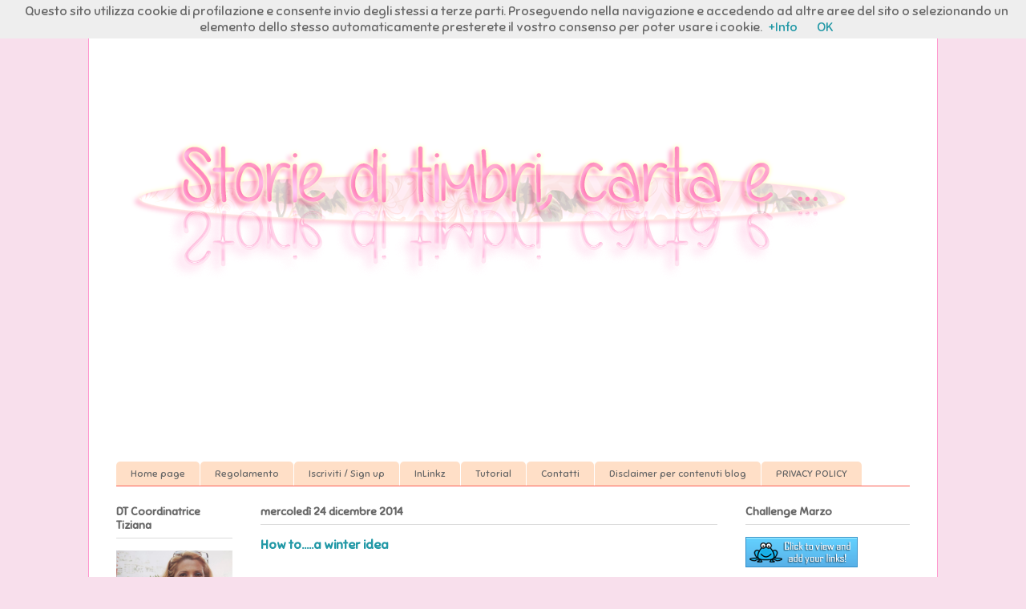

--- FILE ---
content_type: text/html; charset=UTF-8
request_url: https://storieditimbricartae.blogspot.com/2014/
body_size: 45177
content:
<!DOCTYPE html>
<html class='v2' dir='ltr' xmlns='http://www.w3.org/1999/xhtml' xmlns:b='http://www.google.com/2005/gml/b' xmlns:data='http://www.google.com/2005/gml/data' xmlns:expr='http://www.google.com/2005/gml/expr'>
<head>
<link href='https://www.blogger.com/static/v1/widgets/335934321-css_bundle_v2.css' rel='stylesheet' type='text/css'/>
<link href="//fonts.googleapis.com/css?family=Sniglet%7CClicker+Script" rel="stylesheet" type="text/css">
<meta content='width=1100' name='viewport'/>
<meta content='text/html; charset=UTF-8' http-equiv='Content-Type'/>
<meta content='blogger' name='generator'/>
<link href='https://storieditimbricartae.blogspot.com/favicon.ico' rel='icon' type='image/x-icon'/>
<link href='http://storieditimbricartae.blogspot.com/2014/' rel='canonical'/>
<link rel="alternate" type="application/atom+xml" title="Storie di timbri, carta e... - Atom" href="https://storieditimbricartae.blogspot.com/feeds/posts/default" />
<link rel="alternate" type="application/rss+xml" title="Storie di timbri, carta e... - RSS" href="https://storieditimbricartae.blogspot.com/feeds/posts/default?alt=rss" />
<link rel="service.post" type="application/atom+xml" title="Storie di timbri, carta e... - Atom" href="https://draft.blogger.com/feeds/5065502742230103596/posts/default" />
<!--Can't find substitution for tag [blog.ieCssRetrofitLinks]-->
<meta content='http://storieditimbricartae.blogspot.com/2014/' property='og:url'/>
<meta content='Storie di timbri, carta e...' property='og:title'/>
<meta content='' property='og:description'/>
<title>Storie di timbri, carta e...: 2014</title>
<style id='page-skin-1' type='text/css'><!--
/*
-----------------------------------------------
Blogger Template Style
Name:     Ethereal
Designer: Jason Morrow
URL:      jasonmorrow.etsy.com
----------------------------------------------- */
/* Variable definitions
====================
<Variable name="keycolor" description="Main Color" type="color" default="#000000"/>
<Group description="Body Text" selector="body">
<Variable name="body.font" description="Font" type="font"
default="normal normal 11px Sniglet,Arial, Tahoma, Helvetica, FreeSans, sans-serif"/>
<Variable name="body.text.color" description="Text Color" type="color" default="#666666"/>
</Group>
<Group description="Background" selector=".body-fauxcolumns-outer">
<Variable name="body.background.color" description="Outer Background" type="color" default="#fb5e53"/>
<Variable name="content.background.color" description="Main Background" type="color" default="#ffffff"/>
<Variable name="body.border.color" description="Border Color" type="color" default="#fb5e53"/>
</Group>
<Group description="Links" selector=".main-inner">
<Variable name="link.color" description="Link Color" type="color" default="#2198a6"/>
<Variable name="link.visited.color" description="Visited Color" type="color" default="#4d469c"/>
<Variable name="link.hover.color" description="Hover Color" type="color" default="#2198a6"/>
</Group>
<Group description="Blog Title" selector=".header h1">
<Variable name="header.font" description="Font" type="font"
default="normal normal 60px Sniglet, 'Times New Roman', FreeSerif, serif"/>
<Variable name="header.text.color" description="Text Color" type="color" default="#ff8b8b"/>
</Group>
<Group description="Blog Description" selector=".header .description">
<Variable name="description.text.color" description="Description Color" type="color"
default="#666666"/>
</Group>
<Group description="Tabs Text" selector=".tabs-inner .widget li a">
<Variable name="tabs.font" description="Font" type="font"
default="normal normal 12px Sniglet,Arial, Tahoma, Helvetica, FreeSans, sans-serif"/>
<Variable name="tabs.selected.text.color" description="Selected Color" type="color" default="#ffffff"/>
<Variable name="tabs.text.color" description="Text Color" type="color" default="#666666"/>
</Group>
<Group description="Tabs Background" selector=".tabs-outer .PageList">
<Variable name="tabs.selected.background.color" description="Selected Color" type="color" default="#ffa183"/>
<Variable name="tabs.background.color" description="Background Color" type="color" default="#ffdfc7"/>
<Variable name="tabs.border.bevel.color" description="Bevel Color" type="color" default="#fb5e53"/>
</Group>
<Group description="Post Title" selector="h3.post-title, h4, h3.post-title a">
<Variable name="post.title.font" description="Font" type="font"
default="normal normal 20px Sniglet,Times, Times New Roman, serif"/>
<Variable name="post.title.text.color" description="Text Color" type="color" default="#2198a6"/>
</Group>
<Group description="Gadget Title" selector="h2">
<Variable name="widget.title.font" description="Title Font" type="font"
default="normal bold 12px Arial, Tahoma, Helvetica, FreeSans, sans-serif"/>
<Variable name="widget.title.text.color" description="Text Color" type="color" default="#666666"/>
<Variable name="widget.title.border.bevel.color" description="Bevel Color" type="color" default="#dbdbdb"/>
</Group>
<Group description="Accents" selector=".main-inner .widget">
<Variable name="widget.alternate.text.color" description="Alternate Color" type="color" default="#cccccc"/>
<Variable name="widget.border.bevel.color" description="Bevel Color" type="color" default="#dbdbdb"/>
</Group>
<Variable name="body.background" description="Body Background" type="background"
color="#f8dfec" default="$(color) none repeat-x scroll top left"/>
<Variable name="body.background.gradient" description="Body Gradient Cap" type="url"
default="none"/>
<Variable name="body.background.imageBorder" description="Body Image Border" type="url"
default="none"/>
<Variable name="body.background.imageBorder.position.left" description="Body Image Border Left" type="length"
default="0"/>
<Variable name="body.background.imageBorder.position.right" description="Body Image Border Right" type="length"
default="0"/>
<Variable name="header.background.gradient" description="Header Background Gradient" type="url" default="none"/>
<Variable name="content.background.gradient" description="Content Gradient" type="url" default="none"/>
<Variable name="link.decoration" description="Link Decoration" type="string" default="none"/>
<Variable name="link.visited.decoration" description="Link Visited Decoration" type="string" default="none"/>
<Variable name="link.hover.decoration" description="Link Hover Decoration" type="string" default="underline"/>
<Variable name="widget.padding.top" description="Widget Padding Top" type="length" default="15px"/>
<Variable name="date.space" description="Date Space" type="length" default="15px"/>
<Variable name="post.first.padding.top" description="First Post Padding Top" type="length" default="0"/>
<Variable name="mobile.background.overlay" description="Mobile Background Overlay" type="string" default=""/>
<Variable name="mobile.background.size" description="Mobile Background Size" type="string" default="auto"/>
<Variable name="startSide" description="Side where text starts in blog language" type="automatic" default="left"/>
<Variable name="endSide" description="Side where text ends in blog language" type="automatic" default="right"/>
*/
/* Content
----------------------------------------------- */
body {
font-family: 'Sniglet';
color: #666666;
background: #f8dfec none no-repeat scroll center center;
}
html body .content-outer {
min-width: 0;
max-width: 100%;
width: 100%;
}
a:link {
text-decoration: none;
color: #2198a6;
}
a:visited {
text-decoration: none;
color: #4d469c;
}
a:hover {
text-decoration: underline;
color: #2198a6;
}
.main-inner {
padding-top: 15px;
}
.body-fauxcolumn-outer {
background: transparent none repeat-x scroll top center;
}
.content-fauxcolumns .fauxcolumn-inner {
background: #ffffff url() repeat-x scroll top left;
border-left: 1px solid #ff96cd;
border-right: 1px solid #ff96cd;
}
/* Flexible Background
----------------------------------------------- */
.content-fauxcolumn-outer .fauxborder-left {
width: 100%;
padding-left: 300px;
margin-left: -300px;
background-color: transparent;
background-image: none;
background-repeat: no-repeat;
background-position: left top;
}
.content-fauxcolumn-outer .fauxborder-right {
margin-right: -299px;
width: 299px;
background-color: transparent;
background-image: none;
background-repeat: no-repeat;
background-position: right top;
}
/* Columns
----------------------------------------------- */
.content-inner {
padding: 0;
}
/* Header
----------------------------------------------- */
.header-inner {
padding: 27px 0 3px;
}
.header-inner .section {
margin: 0 35px;
}
.Header h1 {
font: normal normal 80px Sniglet;
color: #ff8b8b;
}
.Header h1 a {
color: #ff8b8b;
}
.Header .description {
font-size: 115%;
color: #666666;
}
.header-inner .Header .titlewrapper,
.header-inner .Header .descriptionwrapper {
padding-left: 0;
padding-right: 0;
margin-bottom: 0;
}
/* Tabs
----------------------------------------------- */
.tabs-outer {
position: relative;
background: transparent;
}
.tabs-cap-top, .tabs-cap-bottom {
position: absolute;
width: 100%;
}
.tabs-cap-bottom {
bottom: 0;
}
.tabs-inner {
padding: 0;
}
.tabs-inner .section {
margin: 0 35px;
}
*+html body .tabs-inner .widget li {
padding: 1px;
}
.PageList {
border-bottom: 1px solid #fb5e53;
}
.tabs-inner .widget li.selected a,
.tabs-inner .widget li a:hover {
position: relative;
-moz-border-radius-topleft: 5px;
-moz-border-radius-topright: 5px;
-webkit-border-top-left-radius: 5px;
-webkit-border-top-right-radius: 5px;
-goog-ms-border-top-left-radius: 5px;
-goog-ms-border-top-right-radius: 5px;
border-top-left-radius: 5px;
border-top-right-radius: 5px;
background: #ffa183 none ;
color: #ffffff;
}
.tabs-inner .widget li a {
display: inline-block;
margin: 0;
margin-right: 1px;
padding: .65em 1.5em;
font: normal normal 12px Sniglet;
color: #666666;
background-color: #ffdfc7;
-moz-border-radius-topleft: 5px;
-moz-border-radius-topright: 5px;
-webkit-border-top-left-radius: 5px;
-webkit-border-top-right-radius: 5px;
-goog-ms-border-top-left-radius: 5px;
-goog-ms-border-top-right-radius: 5px;
border-top-left-radius: 5px;
border-top-right-radius: 5px;
}
/* Headings
----------------------------------------------- */
h2 {
font: normal bold 14px Sniglet;
color: #666666;
}
/* Widgets
----------------------------------------------- */
.main-inner .column-left-inner {
padding: 0 0 0 20px;
}
.main-inner .column-left-inner .section {
margin-right: 0;
}
.main-inner .column-right-inner {
padding: 0 20px 0 0;
}
.main-inner .column-right-inner .section {
margin-left: 0;
}
.main-inner .section {
padding: 0;
}
.main-inner .widget {
padding: 0 0 15px;
margin: 20px 0;
border-bottom: 1px solid #dbdbdb;
}
.main-inner .widget h2 {
margin: 0;
padding: .6em 0 .5em;
}
.footer-inner .widget h2 {
padding: 0 0 .4em;
}
.main-inner .widget h2 + div, .footer-inner .widget h2 + div {
padding-top: 15px;
}
.main-inner .widget .widget-content {
margin: 0;
padding: 15px 0 0;
}
.main-inner .widget ul, .main-inner .widget #ArchiveList ul.flat {
margin: -15px -15px -15px;
padding: 0;
list-style: none;
}
.main-inner .sidebar .widget h2 {
border-bottom: 1px solid #dbdbdb;
}
.main-inner .widget #ArchiveList {
margin: -15px 0 0;
}
.main-inner .widget ul li, .main-inner .widget #ArchiveList ul.flat li {
padding: .5em 15px;
text-indent: 0;
}
.main-inner .widget #ArchiveList ul li {
padding-top: .25em;
padding-bottom: .25em;
}
.main-inner .widget ul li:first-child, .main-inner .widget #ArchiveList ul.flat li:first-child {
border-top: none;
}
.main-inner .widget ul li:last-child, .main-inner .widget #ArchiveList ul.flat li:last-child {
border-bottom: none;
}
.main-inner .widget .post-body ul {
padding: 0 2.5em;
margin: .5em 0;
list-style: disc;
}
.main-inner .widget .post-body ul li {
padding: 0.25em 0;
margin-bottom: .25em;
color: #666666;
border: none;
}
.footer-inner .widget ul {
padding: 0;
list-style: none;
}
.widget .zippy {
color: #cccccc;
}
/* Posts
----------------------------------------------- */
.main.section {
margin: 0 20px;
}
body .main-inner .Blog {
padding: 0;
background-color: transparent;
border: none;
}
.main-inner .widget h2.date-header {
border-bottom: 1px solid #dbdbdb;
}
.date-outer {
position: relative;
margin: 15px 0 20px;
}
.date-outer:first-child {
margin-top: 0;
}
.date-posts {
clear: both;
}
.post-outer, .inline-ad {
border-bottom: 1px solid #dbdbdb;
padding: 30px 0;
}
.post-outer {
padding-bottom: 10px;
}
.post-outer:first-child {
padding-top: 0;
border-top: none;
}
.post-outer:last-child, .inline-ad:last-child {
border-bottom: none;
}
.post-body img {
padding: 8px;
}
h3.post-title, h4 {
font: normal bold 16px Sniglet;
color: #2198a6;
}
h3.post-title a {
font: normal bold 16px Sniglet;
color: #2198a6;
text-decoration: none;
}
h3.post-title a:hover {
color: #2198a6;
text-decoration: underline;
}
.post-header {
margin: 0 0 1.5em;
}
.post-body {
line-height: 1.4;
}
.post-footer {
margin: 1.5em 0 0;
}
#blog-pager {
padding: 15px;
}
.blog-feeds, .post-feeds {
margin: 1em 0;
text-align: center;
}
.post-outer .comments {
margin-top: 2em;
}
/* Comments
----------------------------------------------- */
.comments .comments-content .icon.blog-author {
background-repeat: no-repeat;
background-image: url([data-uri]);
}
.comments .comments-content .loadmore a {
background: #ffffff url() repeat-x scroll top left;
}
.comments .comments-content .loadmore a {
border-top: 1px solid #dbdbdb;
border-bottom: 1px solid #dbdbdb;
}
.comments .comment-thread.inline-thread {
background: #ffffff url() repeat-x scroll top left;
}
.comments .continue {
border-top: 2px solid #dbdbdb;
}
/* Footer
----------------------------------------------- */
.footer-inner {
padding: 30px 0;
overflow: hidden;
}
/* Mobile
----------------------------------------------- */
body.mobile  {
background-size: auto
}
.mobile .body-fauxcolumn-outer {
background: ;
}
.mobile .content-fauxcolumns .fauxcolumn-inner {
opacity: 0.75;
}
.mobile .content-fauxcolumn-outer .fauxborder-right {
margin-right: 0;
}
.mobile-link-button {
background-color: #ffa183;
}
.mobile-link-button a:link, .mobile-link-button a:visited {
color: #ffffff;
}
.mobile-index-contents {
color: #444444;
}
.mobile .body-fauxcolumn-outer {
background-size: 100% auto;
}
.mobile .mobile-date-outer {
border-bottom: transparent;
}
.mobile .PageList {
border-bottom: none;
}
.mobile .tabs-inner .section {
margin: 0;
}
.mobile .tabs-inner .PageList .widget-content {
background: #ffa183 none;
color: #ffffff;
}
.mobile .tabs-inner .PageList .widget-content .pagelist-arrow {
border-left: 1px solid #ffffff;
}
.mobile .footer-inner {
overflow: visible;
}
body.mobile .AdSense {
margin: 0 -10px;
}

--></style>
<style id='template-skin-1' type='text/css'><!--
body {
min-width: 1060px;
}
.content-outer, .content-fauxcolumn-outer, .region-inner {
min-width: 1060px;
max-width: 1060px;
_width: 1060px;
}
.main-inner .columns {
padding-left: 180px;
padding-right: 240px;
}
.main-inner .fauxcolumn-center-outer {
left: 180px;
right: 240px;
/* IE6 does not respect left and right together */
_width: expression(this.parentNode.offsetWidth -
parseInt("180px") -
parseInt("240px") + 'px');
}
.main-inner .fauxcolumn-left-outer {
width: 180px;
}
.main-inner .fauxcolumn-right-outer {
width: 240px;
}
.main-inner .column-left-outer {
width: 180px;
right: 100%;
margin-left: -180px;
}
.main-inner .column-right-outer {
width: 240px;
margin-right: -240px;
}
#layout {
min-width: 0;
}
#layout .content-outer {
min-width: 0;
width: 800px;
}
#layout .region-inner {
min-width: 0;
width: auto;
}
--></style>
</link>
<!-- Widget di tutti i post per Blogger - Inizio -->
<style>
#contenitore{border:1px dashed #C66;width:100%;margin:0 auto}
#el_box{margin:0px}
.elementi{border:1px dashed #C66;margin:5px 0;padding:5px;height:79px}
.elementi img{background:#ffffff;padding:4px;float:left;height:70px;margin-right:8px;width:70px}
.elementi h6,.elementi h6 a{font-size:11px!important;margin:0;color:#111}
.elementi:hover{background-color:#FFCCCC;}
.elementi p{font:11px Sniglet; text-align:justify;color:#933;line-height:14px;margin:5px 0}
#caricamento{color:#888;font-family:Sniglet;font-size:90px;letter-spacing:-10px;text-align:center;text-shadow:-5px 0 1px #444;background:#ffffff url(https://blogger.googleusercontent.com/img/b/R29vZ2xl/AVvXsEg5hgSfP4rYJbtsq3SMeLTxdxKDjVZoVs1djtzhFcIsaD1W61UYYwbIg7kccNL5xuLbHfp1qPtuNceem4ibk9p00IylADDUsF2t6ptyQhIImXp7lI6P3PsatVs727uySq5_-_pEtYdMuXg/s300-no/ajax_loader.gif) no-repeat 50% 50%;height:470px;border:1px solid #afe5f3;}
#navigazione{border:1px solid #d4d4d4;color:#bbb;font-family:Sniglet;font-size:11px;text-align:center;margin:0px}
#navigazione:hover{background-color:#d4d4d4;}
#navigazione a{color:#262626!important;font-family:Sniglet!important;font-size:11px!important;font-weight:400!important;display:block;padding:5px 5px}
#navigazione span{padding:5px 5px}
#navigazione .next{float:right}
#navigazione .previous{float:left}
#navigazione .home{text-align:center}
#navigazione a:hover,#navigazione span.noactived{color:transparant!important}
</style>
<script type='text/javascript'>
//<![CDATA[
var numfeed = 10;
var startfeed = 0;
  var urlblog = "http://storieditimbricartae.blogspot.it";
var characnumber = 20;
var urlprevious, urlnext;
function maskolisfeed(johny,banget){
var showfeed = johny.split("<");
for(var i=0;i<showfeed.length;i++){
if(showfeed[i].indexOf(">")!=-1){
showfeed[i] = showfeed[i].substring(showfeed[i].indexOf(">")+1,showfeed[i].length);
}
}
showfeed = showfeed.join("");
showfeed = showfeed.substring(0,banget-1);
return showfeed;
}
function mostrapost(json) {
var entry, posttitle, posturl, postimg, postcontent;
var showblogfeed = "";
urlprevious = "";
urlnext = "";
for (var k = 0; k < json.feed.link.length; k++) {
if (json.feed.link[k].rel == 'previous') {
urlprevious = json.feed.link[k].href;
}
if (json.feed.link[k].rel == 'next') {
urlnext = json.feed.link[k].href;
}
}
for (var i = 0; i < numfeed; i++) {
if (i == json.feed.entry.length) { break; }
entry = json.feed.entry[i];
posttitle = entry.title.$t;
for (var k = 0; k < entry.link.length; k++) {
if (entry.link[k].rel == 'alternate') {
posturl = entry.link[k].href;
break;
}
}
if ("content" in entry) {
postcontent = entry.content.$t;
} else if ("summary" in entry) {
postcontent = entry.summary.$t;
} else {
postcontent = "";
}
if ("media$thumbnail" in entry) {
postimg = entry.media$thumbnail.url;
} else {
postimg = "https://blogger.googleusercontent.com/img/b/R29vZ2xl/AVvXsEiWYvtBROvsUd84roxtuSJrRsFRAQbGQuJW8RL-XIdNSNmwhe5Weilj3Nq9wQB3uSG5S5edhYtaebzhrxqGLyv7FAm1qAyY32EcLxCQkKjy19shsfX-HcSk7BJTcuLdAlEupJtZG9K5W5s/s300-no/no-immagini.jpg";
}
showblogfeed += "<div class='elementi'>";
showblogfeed += "<a href='" + posturl + "' target='_blank'><img src='" + postimg + "' /></a>";
showblogfeed += "<h6><a href='" + posturl + "'>" + posttitle + "</a></h6>";
showblogfeed += "<p>" + maskolisfeed(postcontent,characnumber) + "...</p>";
showblogfeed += "</div>";
}
document.getElementById("el_box").innerHTML = showblogfeed;
showblogfeed = "";
if(urlprevious) {
showblogfeed += "<a href='javascript:feed_nav(-1);' class='previous'> Post precedenti</a>";
} else {
showblogfeed += "<span class='noactived previous'> Post precedenti</span>";
}
if(urlnext) {
showblogfeed += "<a href='javascript:feed_nav(1);' class='next'>Post successivi </a>";
} else {
showblogfeed += "<span class='noactived next'>Post successivi </span>";
}
showblogfeed += "<a href='javascript:feed_nav(0);' class='home'>Inizio</a>";
document.getElementById("navigazione").innerHTML = showblogfeed;
}
function feed_nav(url){
var p, parameter;
if(url==-1) {
p = urlprevious.indexOf("?");
parameter = urlprevious.substring(p);
} else if (url==1) {
p = urlnext.indexOf("?");
parameter = urlnext.substring(p);
} else {
parameter = "?start-index=1&max-results=" + numfeed + "&orderby=published&alt=json-in-script"
}
parameter += "&callback=mostrapost";
incluirscript(parameter);
}
function incluirscript(parameter) {
if(startfeed==1) {removerscript();}
document.getElementById("el_box").innerHTML = "<div id='caricamento'></div>";
document.getElementById("navigazione").innerHTML = "";
var archievefeed = urlblog + "/feeds/posts/default"+ parameter;
var el_box = document.createElement('script');
el_box.setAttribute('type', 'text/javascript');
el_box.setAttribute('src', archievefeed);
el_box.setAttribute('id', 'Ip_etichette');
document.getElementsByTagName('head')[0].appendChild(el_box);
startfeed = 1;
}
function removerscript() {
var elemen = document.getElementById("Ip_etichette");
var parent = elemen.parentNode;
parent.removeChild(elemen);
}
onload=function() { feed_nav(0); }
//]]>
</script>
<!-- Widget di tutti i post per Blogger - Fine -->
<link href='https://draft.blogger.com/dyn-css/authorization.css?targetBlogID=5065502742230103596&amp;zx=c8803fc8-50f5-4939-b5af-f85bbec04c16' media='none' onload='if(media!=&#39;all&#39;)media=&#39;all&#39;' rel='stylesheet'/><noscript><link href='https://draft.blogger.com/dyn-css/authorization.css?targetBlogID=5065502742230103596&amp;zx=c8803fc8-50f5-4939-b5af-f85bbec04c16' rel='stylesheet'/></noscript>
<meta name='google-adsense-platform-account' content='ca-host-pub-1556223355139109'/>
<meta name='google-adsense-platform-domain' content='blogspot.com'/>

</head>
<body class='loading'>
<div class='navbar section' id='navbar'><div class='widget Navbar' data-version='1' id='Navbar1'><script type="text/javascript">
    function setAttributeOnload(object, attribute, val) {
      if(window.addEventListener) {
        window.addEventListener('load',
          function(){ object[attribute] = val; }, false);
      } else {
        window.attachEvent('onload', function(){ object[attribute] = val; });
      }
    }
  </script>
<div id="navbar-iframe-container"></div>
<script type="text/javascript" src="https://apis.google.com/js/platform.js"></script>
<script type="text/javascript">
      gapi.load("gapi.iframes:gapi.iframes.style.bubble", function() {
        if (gapi.iframes && gapi.iframes.getContext) {
          gapi.iframes.getContext().openChild({
              url: 'https://draft.blogger.com/navbar/5065502742230103596?origin\x3dhttps://storieditimbricartae.blogspot.com',
              where: document.getElementById("navbar-iframe-container"),
              id: "navbar-iframe"
          });
        }
      });
    </script><script type="text/javascript">
(function() {
var script = document.createElement('script');
script.type = 'text/javascript';
script.src = '//pagead2.googlesyndication.com/pagead/js/google_top_exp.js';
var head = document.getElementsByTagName('head')[0];
if (head) {
head.appendChild(script);
}})();
</script>
</div></div>
<div class='body-fauxcolumns'>
<div class='fauxcolumn-outer body-fauxcolumn-outer'>
<div class='cap-top'>
<div class='cap-left'></div>
<div class='cap-right'></div>
</div>
<div class='fauxborder-left'>
<div class='fauxborder-right'></div>
<div class='fauxcolumn-inner'>
</div>
</div>
<div class='cap-bottom'>
<div class='cap-left'></div>
<div class='cap-right'></div>
</div>
</div>
</div>
<div class='content'>
<div class='content-fauxcolumns'>
<div class='fauxcolumn-outer content-fauxcolumn-outer'>
<div class='cap-top'>
<div class='cap-left'></div>
<div class='cap-right'></div>
</div>
<div class='fauxborder-left'>
<div class='fauxborder-right'></div>
<div class='fauxcolumn-inner'>
</div>
</div>
<div class='cap-bottom'>
<div class='cap-left'></div>
<div class='cap-right'></div>
</div>
</div>
</div>
<div class='content-outer'>
<div class='content-cap-top cap-top'>
<div class='cap-left'></div>
<div class='cap-right'></div>
</div>
<div class='fauxborder-left content-fauxborder-left'>
<div class='fauxborder-right content-fauxborder-right'></div>
<div class='content-inner'>
<header>
<div class='header-outer'>
<div class='header-cap-top cap-top'>
<div class='cap-left'></div>
<div class='cap-right'></div>
</div>
<div class='fauxborder-left header-fauxborder-left'>
<div class='fauxborder-right header-fauxborder-right'></div>
<div class='region-inner header-inner'>
<div class='header section' id='header'><div class='widget Header' data-version='1' id='Header1'>
<div id='header-inner'>
<a href='https://storieditimbricartae.blogspot.com/' style='display: block'>
<img alt='Storie di timbri, carta e...' height='330px; ' id='Header1_headerimg' src='https://blogger.googleusercontent.com/img/b/R29vZ2xl/AVvXsEiTlRPvEHlqDLxNFkpmV08zFC8U-AEatn5Z3-nq70q9kLR5gzkFXrESDarL5ceyP8uFMCAEOMymeFo5W0osy49T_MUyHvolNO8yjEhm2BdkMYCoQ4tS_Q3w5dGKcBXHKC3pEimcMZ4gcaUe/s1600/headerstorieditimbrirosa.png' style='display: block' width='927px; '/>
</a>
</div>
</div></div>
</div>
</div>
<div class='header-cap-bottom cap-bottom'>
<div class='cap-left'></div>
<div class='cap-right'></div>
</div>
</div>
</header>
<div class='tabs-outer'>
<div class='tabs-cap-top cap-top'>
<div class='cap-left'></div>
<div class='cap-right'></div>
</div>
<div class='fauxborder-left tabs-fauxborder-left'>
<div class='fauxborder-right tabs-fauxborder-right'></div>
<div class='region-inner tabs-inner'>
<div class='tabs section' id='crosscol'><div class='widget Followers' data-version='1' id='Followers1'>
<h2 class='title'>Lettori fissi</h2>
<div class='widget-content'>
<div id='Followers1-wrapper'>
<div style='margin-right:2px;'>
<div><script type="text/javascript" src="https://apis.google.com/js/platform.js"></script>
<div id="followers-iframe-container"></div>
<script type="text/javascript">
    window.followersIframe = null;
    function followersIframeOpen(url) {
      gapi.load("gapi.iframes", function() {
        if (gapi.iframes && gapi.iframes.getContext) {
          window.followersIframe = gapi.iframes.getContext().openChild({
            url: url,
            where: document.getElementById("followers-iframe-container"),
            messageHandlersFilter: gapi.iframes.CROSS_ORIGIN_IFRAMES_FILTER,
            messageHandlers: {
              '_ready': function(obj) {
                window.followersIframe.getIframeEl().height = obj.height;
              },
              'reset': function() {
                window.followersIframe.close();
                followersIframeOpen("https://draft.blogger.com/followers/frame/5065502742230103596?colors\x3dCgt0cmFuc3BhcmVudBILdHJhbnNwYXJlbnQaByM2NjY2NjYiByMyMTk4YTYqByNmZmZmZmYyByM2NjY2NjY6ByM2NjY2NjZCByMyMTk4YTZKByNjY2NjY2NSByMyMTk4YTZaC3RyYW5zcGFyZW50\x26pageSize\x3d21\x26hl\x3dit\x26origin\x3dhttps://storieditimbricartae.blogspot.com");
              },
              'open': function(url) {
                window.followersIframe.close();
                followersIframeOpen(url);
              }
            }
          });
        }
      });
    }
    followersIframeOpen("https://draft.blogger.com/followers/frame/5065502742230103596?colors\x3dCgt0cmFuc3BhcmVudBILdHJhbnNwYXJlbnQaByM2NjY2NjYiByMyMTk4YTYqByNmZmZmZmYyByM2NjY2NjY6ByM2NjY2NjZCByMyMTk4YTZKByNjY2NjY2NSByMyMTk4YTZaC3RyYW5zcGFyZW50\x26pageSize\x3d21\x26hl\x3dit\x26origin\x3dhttps://storieditimbricartae.blogspot.com");
  </script></div>
</div>
</div>
<div class='clear'></div>
</div>
</div></div>
<div class='tabs section' id='crosscol-overflow'><div class='widget PageList' data-version='1' id='PageList1'>
<h2>Pagine</h2>
<div class='widget-content'>
<ul>
<li>
<a href='https://storieditimbricartae.blogspot.com/'>Home page</a>
</li>
<li>
<a href='https://storieditimbricartae.blogspot.com/p/regolamento.html'>Regolamento</a>
</li>
<li>
<a href='https://storieditimbricartae.blogspot.com/p/istruzioni.html'>Iscriviti / Sign up</a>
</li>
<li>
<a href='https://storieditimbricartae.blogspot.com/p/blog-page_26.html'>InLinkz</a>
</li>
<li>
<a href='https://storieditimbricartae.blogspot.com/p/blog-page.html'>Tutorial</a>
</li>
<li>
<a href='https://storieditimbricartae.blogspot.com/p/contatti.html'>Contatti</a>
</li>
<li>
<a href='https://storieditimbricartae.blogspot.com/p/blog-page_31.html'>Disclaimer per contenuti blog</a>
</li>
<li>
<a href='https://storieditimbricartae.blogspot.com/p/informativa-privacy-blog.html'>PRIVACY POLICY</a>
</li>
</ul>
<div class='clear'></div>
</div>
</div></div>
</div>
</div>
<div class='tabs-cap-bottom cap-bottom'>
<div class='cap-left'></div>
<div class='cap-right'></div>
</div>
</div>
<div class='main-outer'>
<div class='main-cap-top cap-top'>
<div class='cap-left'></div>
<div class='cap-right'></div>
</div>
<div class='fauxborder-left main-fauxborder-left'>
<div class='fauxborder-right main-fauxborder-right'></div>
<div class='region-inner main-inner'>
<div class='columns fauxcolumns'>
<div class='fauxcolumn-outer fauxcolumn-center-outer'>
<div class='cap-top'>
<div class='cap-left'></div>
<div class='cap-right'></div>
</div>
<div class='fauxborder-left'>
<div class='fauxborder-right'></div>
<div class='fauxcolumn-inner'>
</div>
</div>
<div class='cap-bottom'>
<div class='cap-left'></div>
<div class='cap-right'></div>
</div>
</div>
<div class='fauxcolumn-outer fauxcolumn-left-outer'>
<div class='cap-top'>
<div class='cap-left'></div>
<div class='cap-right'></div>
</div>
<div class='fauxborder-left'>
<div class='fauxborder-right'></div>
<div class='fauxcolumn-inner'>
</div>
</div>
<div class='cap-bottom'>
<div class='cap-left'></div>
<div class='cap-right'></div>
</div>
</div>
<div class='fauxcolumn-outer fauxcolumn-right-outer'>
<div class='cap-top'>
<div class='cap-left'></div>
<div class='cap-right'></div>
</div>
<div class='fauxborder-left'>
<div class='fauxborder-right'></div>
<div class='fauxcolumn-inner'>
</div>
</div>
<div class='cap-bottom'>
<div class='cap-left'></div>
<div class='cap-right'></div>
</div>
</div>
<!-- corrects IE6 width calculation -->
<div class='columns-inner'>
<div class='column-center-outer'>
<div class='column-center-inner'>
<div class='main section' id='main'><div class='widget Blog' data-version='1' id='Blog1'>
<div class='blog-posts hfeed'>

          <div class="date-outer">
        
<h2 class='date-header'><span>mercoledì 24 dicembre 2014</span></h2>

          <div class="date-posts">
        
<div class='post-outer'>
<div class='post hentry' itemprop='blogPost' itemscope='itemscope' itemtype='http://schema.org/BlogPosting'>
<meta content='https://blogger.googleusercontent.com/img/b/R29vZ2xl/AVvXsEjFDoCs_LTOnWM0jNo2GS-b-40qdM6lLhIK5IzG9UzT_KrLFIcQgVT8gntaZ_w-YDWY4eoNs2T9k3i_G2P0I9BtuZwYCSFXg3pF_Pd4Vb87HqUAYDUUvVQOUTXVYdAj_W_nuz7HehY1Cfk/s1600/storie+di+tienbri_warm+winter+wishes_amy+tsuruta.jpg' itemprop='image_url'/>
<meta content='5065502742230103596' itemprop='blogId'/>
<meta content='4713092031418919497' itemprop='postId'/>
<a name='4713092031418919497'></a>
<h3 class='post-title entry-title' itemprop='name'>
<a href='https://storieditimbricartae.blogspot.com/2014/12/how-toa-winter-idea.html'>How to.....a winter idea</a>
</h3>
<div class='post-header'>
<div class='post-header-line-1'></div>
</div>
<div class='post-body entry-content' id='post-body-4713092031418919497' itemprop='description articleBody'>
<div style="text-align: center;">
<br /></div>
<div style="text-align: center;">
<span id="result_box" lang="it"><span class="hps">Ciao!</span> <span class="hps atn">Sono </span>Amy <span class="hps">con un</span> <span class="hps">idea regalo</span> <span class="hps">veloce!!</span></span><br />
<span lang="it"><span class="hps"></span></span><span lang="it"><br /><span class="hps">Esistono in giro </span><span class="hps">un sacco di</span> diverse fustelle a forma di <span class="hps">scatola</span> <span class="hps">regalo</span>, <span class="hps">cut file da plotter oppure file</span> <span class="hps">PDF</span> <span class="hps">a </span><span class="hps">disposizione</span>. <span class="hps">Oggi</span>, <span class="hps">sto usando</span> le forme di <u>Confetti Tagged Tote Confetti Cuts</u>. </span><br />
<span lang="it"><span class="hps">Ha</span> <span class="hps">tutto il necessario per</span> <span class="hps">fare una <span class="hps">simpatica</span> scatola</span> <span class="hps">regalo,</span> <span class="hps">in più ci sono</span> <span class="hps">fustelle </span><span class="hps">aggiuntive per</span> <span class="hps">dolci dettagli</span>.</span><br />
&nbsp;</div>
<div style="text-align: center;">
<em><span style="color: purple;">Hello! &nbsp;It's </span></em><a href="http://tsurutadesigns.blogspot.com/" target="_blank"><em><span style="color: purple;">Amy</span></em></a><em><span style="color: purple;"> here with a quick gift idea.</span></em></div>
<div style="text-align: center;">
<em><span style="color: purple;"></span></em><br /></div>
<div style="text-align: center;">
<em><span style="color: purple;">There are a lot of different treat box dies, cut files and pdf's available. &nbsp;Today, I'm using the </span></em><a href="http://reverseconfetti.com/shop/tagged-tote-confetti-cuts/" target="_blank"><em><span style="color: purple;">Reverse Confetti Tagged Tote Confetti Cuts</span></em></a><em><span style="color: purple;">. &nbsp; It has everything you need to make a cute treat box plus there are additional dies for sweet details.</span></em><br />
<br />
<div class="separator" style="clear: both; text-align: center;">
<a href="https://blogger.googleusercontent.com/img/b/R29vZ2xl/AVvXsEjFDoCs_LTOnWM0jNo2GS-b-40qdM6lLhIK5IzG9UzT_KrLFIcQgVT8gntaZ_w-YDWY4eoNs2T9k3i_G2P0I9BtuZwYCSFXg3pF_Pd4Vb87HqUAYDUUvVQOUTXVYdAj_W_nuz7HehY1Cfk/s1600/storie+di+tienbri_warm+winter+wishes_amy+tsuruta.jpg" imageanchor="1" style="margin-left: 1em; margin-right: 1em;"><img border="0" height="640" src="https://blogger.googleusercontent.com/img/b/R29vZ2xl/AVvXsEjFDoCs_LTOnWM0jNo2GS-b-40qdM6lLhIK5IzG9UzT_KrLFIcQgVT8gntaZ_w-YDWY4eoNs2T9k3i_G2P0I9BtuZwYCSFXg3pF_Pd4Vb87HqUAYDUUvVQOUTXVYdAj_W_nuz7HehY1Cfk/s1600/storie+di+tienbri_warm+winter+wishes_amy+tsuruta.jpg" width="454" /></a></div>
<br /></div>
<div style="text-align: center;">
<span id="result_box" lang="it"><span class="hps">La</span> <span class="hps">tazza</span> <span class="hps">di caffè</span> <span class="hps">e</span> il <span class="hps">sentiment</span> <span class="hps">sono su un</span> <span class="hps">pezzo di carta separato</span> <span class="hps">così da poterci lavorare più facilmente</span>.<br /><span class="hps">Sono un</span> <span class="hps">grande fan</span> <span class="hps">della tecnica</span> <span class="hps">lavagna</span>.<br /><span class="hps">Ho utilizzato </span><span class="hps">la tecnica tradizionale</span> <span class="hps">con</span> <span class="hps">cartoncino</span> <span class="hps">nero ed embossatura a caldo con inchiostro bianco</span>. <span class="hps">Successivamente sporco sempre</span> <span class="hps">con</span> <span class="hps">macchie</span> <span class="hps">di inchiostro</span> <span class="hps">bianco il cartoncino</span>.</span></div>
<div style="text-align: center;">
<br /></div>
<div style="text-align: center;">
<br /></div>
<div style="text-align: center;">
<em><span style="color: purple;">The sentiment and coffee cup image are on a separate panel which makes it easier to design.</span></em></div>
<div style="text-align: center;">
<em><span style="color: purple;">I'm a big fan of the </span></em><a href="https://www.google.com/webhp?sourceid=chrome-instant&amp;ion=1&amp;espv=2&amp;es_th=1&amp;ie=UTF-8#q=chalkboard%20technique" target="_blank"><em><span style="color: purple;">chalkboard technique</span></em></a><em><span style="color: purple;">.</span></em></div>
<div style="-webkit-text-stroke-width: 0px; color: black; font-family: Times; font-size: medium; font-style: normal; font-variant: normal; font-weight: normal; letter-spacing: normal; line-height: normal; orphans: auto; text-align: center; text-indent: 0px; text-transform: none; white-space: normal; widows: auto; word-spacing: 0px;">
<div style="margin: 0px;">
<em><span style="color: purple;">I'm using the traditional technique with black cardstock and white heat embossing. &nbsp;I always follow up with smearing white ink on the panel.</span></em></div>
</div>
<div style="text-align: center;">
<br /></div>
<div class="separator" style="clear: both; text-align: center;">
<a href="https://blogger.googleusercontent.com/img/b/R29vZ2xl/AVvXsEgIYrGRj_JT0bYpH40plz6IaLMSJbc3HvwH7Xq_dPuz3UoV6kSJj86XZIizjIq9RDxGDSBj2C_ziS1k8AQL3tzYVZ173O1nvC5PyIqVbWlyGnNWvKRv8BFMA8jMNVKbHlfC1QYS2zTqn64/s1600/storie+di+tienbri_warm+winter+wishes+close+up_amy+tsuruta.jpg" imageanchor="1" style="margin-left: 1em; margin-right: 1em;"><img border="0" height="266" src="https://blogger.googleusercontent.com/img/b/R29vZ2xl/AVvXsEgIYrGRj_JT0bYpH40plz6IaLMSJbc3HvwH7Xq_dPuz3UoV6kSJj86XZIizjIq9RDxGDSBj2C_ziS1k8AQL3tzYVZ173O1nvC5PyIqVbWlyGnNWvKRv8BFMA8jMNVKbHlfC1QYS2zTqn64/s1600/storie+di+tienbri_warm+winter+wishes+close+up_amy+tsuruta.jpg" width="400" /></a></div>
<div style="text-align: center;">
<br /></div>
<div style="text-align: center;">
<span id="result_box" lang="it"><span class="hps">Questo progetto è per </span><span class="hps">una </span><span class="hps">cara amica</span>, <span class="hps">che compie gli anni il 23 </span><span class="hps">dicembre ma</span> <span class="hps">tendiamo a</span> <span class="hps">festeggiarla</span> <span class="hps">dopo le vacanze</span>. <span class="hps">Io ci metterò </span><span class="hps">una coffe card come regalo</span>. <span class="hps">Il progetto</span> a <span class="hps">tema</span> <span class="hps">inverno è</span> <span class="hps">perfetto!</span></span><br />
<br />
<em><span style="color: purple;">This is going to a dear friend, who has a December 23rd birthday but we tend to celebrate it after the holidays. &nbsp;I will put a coffee shop gift card in it. &nbsp;The winter theme project is perfect!</span></em></div>
<div style="text-align: center;">
<br /></div>
<div style='clear: both;'></div>
</div>
<div class='post-footer'>
<div class='post-footer-line post-footer-line-1'><span class='post-author vcard'>
Pubblicato da
<span class='fn' itemprop='author' itemscope='itemscope' itemtype='http://schema.org/Person'>
<meta content='https://draft.blogger.com/profile/16011852987548593238' itemprop='url'/>
<a class='g-profile' href='https://draft.blogger.com/profile/16011852987548593238' rel='author' title='author profile'>
<span itemprop='name'>~amy~</span>
</a>
</span>
</span>
<span class='post-timestamp'>
alle
<meta content='http://storieditimbricartae.blogspot.com/2014/12/how-toa-winter-idea.html' itemprop='url'/>
<a class='timestamp-link' href='https://storieditimbricartae.blogspot.com/2014/12/how-toa-winter-idea.html' rel='bookmark' title='permanent link'><abbr class='published' itemprop='datePublished' title='2014-12-24T10:34:00+01:00'>10:34</abbr></a>
</span>
<span class='post-comment-link'>
<a class='comment-link' href='https://storieditimbricartae.blogspot.com/2014/12/how-toa-winter-idea.html#comment-form' onclick=''>
12 commenti:
  </a>
</span>
<span class='post-icons'>
<span class='item-control blog-admin pid-262588060'>
<a href='https://draft.blogger.com/post-edit.g?blogID=5065502742230103596&postID=4713092031418919497&from=pencil' title='Modifica post'>
<img alt='' class='icon-action' height='18' src='https://resources.blogblog.com/img/icon18_edit_allbkg.gif' width='18'/>
</a>
</span>
</span>
<div class='post-share-buttons goog-inline-block'>
<a class='goog-inline-block share-button sb-email' href='https://draft.blogger.com/share-post.g?blogID=5065502742230103596&postID=4713092031418919497&target=email' target='_blank' title='Invia tramite email'><span class='share-button-link-text'>Invia tramite email</span></a><a class='goog-inline-block share-button sb-blog' href='https://draft.blogger.com/share-post.g?blogID=5065502742230103596&postID=4713092031418919497&target=blog' onclick='window.open(this.href, "_blank", "height=270,width=475"); return false;' target='_blank' title='Postalo sul blog'><span class='share-button-link-text'>Postalo sul blog</span></a><a class='goog-inline-block share-button sb-twitter' href='https://draft.blogger.com/share-post.g?blogID=5065502742230103596&postID=4713092031418919497&target=twitter' target='_blank' title='Condividi su X'><span class='share-button-link-text'>Condividi su X</span></a><a class='goog-inline-block share-button sb-facebook' href='https://draft.blogger.com/share-post.g?blogID=5065502742230103596&postID=4713092031418919497&target=facebook' onclick='window.open(this.href, "_blank", "height=430,width=640"); return false;' target='_blank' title='Condividi su Facebook'><span class='share-button-link-text'>Condividi su Facebook</span></a><a class='goog-inline-block share-button sb-pinterest' href='https://draft.blogger.com/share-post.g?blogID=5065502742230103596&postID=4713092031418919497&target=pinterest' target='_blank' title='Condividi su Pinterest'><span class='share-button-link-text'>Condividi su Pinterest</span></a>
</div>
</div>
<div class='post-footer-line post-footer-line-2'><span class='post-labels'>
Etichette:
<a href='https://storieditimbricartae.blogspot.com/search/label/Amy' rel='tag'>Amy</a>,
<a href='https://storieditimbricartae.blogspot.com/search/label/HOW%20TO%20MAKE' rel='tag'>HOW TO MAKE</a>
</span>
</div>
<div class='post-footer-line post-footer-line-3'><span class='post-location'>
</span>
</div>
</div>
</div>
</div>

          </div></div>
        

          <div class="date-outer">
        
<h2 class='date-header'><span>domenica 21 dicembre 2014</span></h2>

          <div class="date-posts">
        
<div class='post-outer'>
<div class='post hentry' itemprop='blogPost' itemscope='itemscope' itemtype='http://schema.org/BlogPosting'>
<meta content='https://blogger.googleusercontent.com/img/b/R29vZ2xl/AVvXsEhHAlMq5ek7RoXdJN8LB8d_qVUZ95LLbrh-WInnuE_CD-1H7krBJNI0UJl14xF4VBlSaUx1fhh-KcasIfVrXC9H02HQd_dOsuTILG-ML00z85i7kBccsAVZXkNUphDAQfcGHGKVFRiY5mY/s1600/DSCN9973.JPG' itemprop='image_url'/>
<meta content='5065502742230103596' itemprop='blogId'/>
<meta content='6400436201353465680' itemprop='postId'/>
<a name='6400436201353465680'></a>
<h3 class='post-title entry-title' itemprop='name'>
<a href='https://storieditimbricartae.blogspot.com/2014/12/how-to-make-mini-album-3-x-4-graphic-45.html'>How to make... Mini album 3" x 4" Graphic 45</a>
</h3>
<div class='post-header'>
<div class='post-header-line-1'></div>
</div>
<div class='post-body entry-content' id='post-body-6400436201353465680' itemprop='description articleBody'>
<div style="text-align: center;">
Eccomi qui, oggi tocca a me ispirarvi con qualcosa a tema natalizio. Ho scelto un mini album, ma proprio mini, che si può realizzare con pochissimo materiale. Vi lascio come al solito il video tutorial step by step.</div>
<div style="text-align: center;">
<br /></div>
<div style="text-align: center;">
<span style="color: purple;"><span class="" id="result_box" lang="en"><span class="hps">Here I am</span> <span class="hps">now</span> <span class="hps">up to me to</span> <span class="hps">inspire you with</span> <span class="hps">something</span> <span class="hps">Christmas-themed</span>. <span class="hps">I chose a</span> <span class="hps">mini</span> <span class="hps">album</span>, <span class="hps">but</span> <span class="hps">its</span> <span class="hps">mini</span>, <span class="hps">which</span> <span class="hps">can be achieved</span> <span class="hps">with</span> <span class="hps">very little material</span>. <span class="hps">I leave</span> <span class="hps">as usual</span> <span class="hps">video</span> <span class="hps">tutorial</span> <span class="hps">step by step</span></span></span></div>
<div style="text-align: center;">
<br /></div>
<div class="separator" style="clear: both; text-align: center;">
<a href="https://blogger.googleusercontent.com/img/b/R29vZ2xl/AVvXsEhHAlMq5ek7RoXdJN8LB8d_qVUZ95LLbrh-WInnuE_CD-1H7krBJNI0UJl14xF4VBlSaUx1fhh-KcasIfVrXC9H02HQd_dOsuTILG-ML00z85i7kBccsAVZXkNUphDAQfcGHGKVFRiY5mY/s1600/DSCN9973.JPG" imageanchor="1" style="margin-left: 1em; margin-right: 1em;"><img border="0" height="400" src="https://blogger.googleusercontent.com/img/b/R29vZ2xl/AVvXsEhHAlMq5ek7RoXdJN8LB8d_qVUZ95LLbrh-WInnuE_CD-1H7krBJNI0UJl14xF4VBlSaUx1fhh-KcasIfVrXC9H02HQd_dOsuTILG-ML00z85i7kBccsAVZXkNUphDAQfcGHGKVFRiY5mY/s1600/DSCN9973.JPG" width="400" /></a></div>
<br />
<div class="separator" style="clear: both; text-align: center;">
<a href="https://blogger.googleusercontent.com/img/b/R29vZ2xl/AVvXsEj1YoABLpl9JYeWaJUY1NFXoM9cbWKsbM0JA84PrYDJDBlfVwvLZ6bzlaT86J6U5rFfDLpz6tm7p0Gcyldh9MG7w5WFYZioCohE7l3yaxjnZaUwc-KHa4lCyPObcFiPksmEHqZSd_jRZb0/s1600/DSCN9974.JPG" imageanchor="1" style="margin-left: 1em; margin-right: 1em;"><img border="0" height="400" src="https://blogger.googleusercontent.com/img/b/R29vZ2xl/AVvXsEj1YoABLpl9JYeWaJUY1NFXoM9cbWKsbM0JA84PrYDJDBlfVwvLZ6bzlaT86J6U5rFfDLpz6tm7p0Gcyldh9MG7w5WFYZioCohE7l3yaxjnZaUwc-KHa4lCyPObcFiPksmEHqZSd_jRZb0/s1600/DSCN9974.JPG" width="300" /></a></div>
<br />
<div class="separator" style="clear: both; text-align: center;">
<a href="https://blogger.googleusercontent.com/img/b/R29vZ2xl/AVvXsEh-4xu3LnkkTU0tUZjuiijjdxpJEbVPC27kUj6D3yuv9Rv61p1Dfe8pj_ZUVqwNJs0DB-WfrGoVWLIbAY8ufuQU4u_0uKPKzmvbe3SLmFOT1cGNiQPi62Ss9Nt96wHTdQ7Ly4iVjDk6NeQ/s1600/DSCN9976.JPG" imageanchor="1" style="margin-left: 1em; margin-right: 1em;"><img border="0" height="300" src="https://blogger.googleusercontent.com/img/b/R29vZ2xl/AVvXsEh-4xu3LnkkTU0tUZjuiijjdxpJEbVPC27kUj6D3yuv9Rv61p1Dfe8pj_ZUVqwNJs0DB-WfrGoVWLIbAY8ufuQU4u_0uKPKzmvbe3SLmFOT1cGNiQPi62Ss9Nt96wHTdQ7Ly4iVjDk6NeQ/s1600/DSCN9976.JPG" width="400" /></a></div>
<div style="text-align: center;">
<br /></div>
<div style="text-align: center;">
<br /></div>
<div style="text-align: center;">
<br /></div>
&nbsp;&nbsp;&nbsp;&nbsp;&nbsp;&nbsp;&nbsp;&nbsp;&nbsp;&nbsp;&nbsp;&nbsp;&nbsp;&nbsp;&nbsp;&nbsp;&nbsp;&nbsp;&nbsp;&nbsp;&nbsp; <iframe allowfullscreen="" frameborder="0" height="344" src="https://www.youtube.com/embed/dOf7uzbVHys" width="459"></iframe><br />
<br />
<div style="text-align: center;">
<br /></div>
<div style="text-align: center;">
Alla prossima ispirazione e Buone Feste a tutte</div>
<div style="text-align: center;">
<br /></div>
<div style="text-align: center;">
<span style="color: purple;">&nbsp;<span class="short_text" id="result_box" lang="en"><span class="hps">The next</span> <span class="hps">inspiration and</span> <span class="hps">Happy Holidays to</span> <span class="hps">all</span></span></span></div>
<div style="text-align: center;">
<br /></div>
<div style="text-align: center;">
<br /></div>
<div class="separator" style="clear: both; text-align: center;">
<a href="https://blogger.googleusercontent.com/img/b/R29vZ2xl/AVvXsEjKbrI1or0oM9tatQLmSvTuC9Xrvnr5lsZM4CL4s8kigmaJlZIMWB3VX9j-hkyUbWHsAsR9aF3Aypl-s95NguGVwlpEA-lmn9WJbxfNXrzd_f2P1a5DPsYKqY6vdiG9rVLxAcLzyVBxoWw/s1600/onion+1.jpg" style="margin-left: 1em; margin-right: 1em;"><img border="0" height="162" src="https://blogger.googleusercontent.com/img/b/R29vZ2xl/AVvXsEjKbrI1or0oM9tatQLmSvTuC9Xrvnr5lsZM4CL4s8kigmaJlZIMWB3VX9j-hkyUbWHsAsR9aF3Aypl-s95NguGVwlpEA-lmn9WJbxfNXrzd_f2P1a5DPsYKqY6vdiG9rVLxAcLzyVBxoWw/s1600/onion+1.jpg" width="200" /></a></div>
<div style="text-align: justify;">
</div>
<br />
<h3 class="post-title entry-title" itemprop="name" style="text-align: center;">
<a href="http://gothic-and-lolita-style.blogspot.it/" target="_blank"><span style="color: #ff99cc; font-family: &quot;Kunstler Script&quot;; font-size: 48.0pt; mso-ansi-language: IT; mso-bidi-font-family: &quot;Times New Roman&quot;; mso-bidi-font-size: 12.0pt; mso-bidi-language: AR-SA; mso-fareast-font-family: &quot;Times New Roman&quot;; mso-fareast-language: IT;">Gothic Lolita Style</span></a></h3>
<div style='clear: both;'></div>
</div>
<div class='post-footer'>
<div class='post-footer-line post-footer-line-1'><span class='post-author vcard'>
Pubblicato da
<span class='fn' itemprop='author' itemscope='itemscope' itemtype='http://schema.org/Person'>
<meta content='https://draft.blogger.com/profile/06398673762431210682' itemprop='url'/>
<a class='g-profile' href='https://draft.blogger.com/profile/06398673762431210682' rel='author' title='author profile'>
<span itemprop='name'>Unknown</span>
</a>
</span>
</span>
<span class='post-timestamp'>
alle
<meta content='http://storieditimbricartae.blogspot.com/2014/12/how-to-make-mini-album-3-x-4-graphic-45.html' itemprop='url'/>
<a class='timestamp-link' href='https://storieditimbricartae.blogspot.com/2014/12/how-to-make-mini-album-3-x-4-graphic-45.html' rel='bookmark' title='permanent link'><abbr class='published' itemprop='datePublished' title='2014-12-21T14:58:00+01:00'>14:58</abbr></a>
</span>
<span class='post-comment-link'>
<a class='comment-link' href='https://storieditimbricartae.blogspot.com/2014/12/how-to-make-mini-album-3-x-4-graphic-45.html#comment-form' onclick=''>
2 commenti:
  </a>
</span>
<span class='post-icons'>
<span class='item-control blog-admin pid-626907262'>
<a href='https://draft.blogger.com/post-edit.g?blogID=5065502742230103596&postID=6400436201353465680&from=pencil' title='Modifica post'>
<img alt='' class='icon-action' height='18' src='https://resources.blogblog.com/img/icon18_edit_allbkg.gif' width='18'/>
</a>
</span>
</span>
<div class='post-share-buttons goog-inline-block'>
<a class='goog-inline-block share-button sb-email' href='https://draft.blogger.com/share-post.g?blogID=5065502742230103596&postID=6400436201353465680&target=email' target='_blank' title='Invia tramite email'><span class='share-button-link-text'>Invia tramite email</span></a><a class='goog-inline-block share-button sb-blog' href='https://draft.blogger.com/share-post.g?blogID=5065502742230103596&postID=6400436201353465680&target=blog' onclick='window.open(this.href, "_blank", "height=270,width=475"); return false;' target='_blank' title='Postalo sul blog'><span class='share-button-link-text'>Postalo sul blog</span></a><a class='goog-inline-block share-button sb-twitter' href='https://draft.blogger.com/share-post.g?blogID=5065502742230103596&postID=6400436201353465680&target=twitter' target='_blank' title='Condividi su X'><span class='share-button-link-text'>Condividi su X</span></a><a class='goog-inline-block share-button sb-facebook' href='https://draft.blogger.com/share-post.g?blogID=5065502742230103596&postID=6400436201353465680&target=facebook' onclick='window.open(this.href, "_blank", "height=430,width=640"); return false;' target='_blank' title='Condividi su Facebook'><span class='share-button-link-text'>Condividi su Facebook</span></a><a class='goog-inline-block share-button sb-pinterest' href='https://draft.blogger.com/share-post.g?blogID=5065502742230103596&postID=6400436201353465680&target=pinterest' target='_blank' title='Condividi su Pinterest'><span class='share-button-link-text'>Condividi su Pinterest</span></a>
</div>
</div>
<div class='post-footer-line post-footer-line-2'><span class='post-labels'>
Etichette:
<a href='https://storieditimbricartae.blogspot.com/search/label/Christmas' rel='tag'>Christmas</a>,
<a href='https://storieditimbricartae.blogspot.com/search/label/Daniela' rel='tag'>Daniela</a>,
<a href='https://storieditimbricartae.blogspot.com/search/label/HOW%20TO%20MAKE' rel='tag'>HOW TO MAKE</a>,
<a href='https://storieditimbricartae.blogspot.com/search/label/Mini%20Album' rel='tag'>Mini Album</a>,
<a href='https://storieditimbricartae.blogspot.com/search/label/Tutorial' rel='tag'>Tutorial</a>
</span>
</div>
<div class='post-footer-line post-footer-line-3'><span class='post-location'>
</span>
</div>
</div>
</div>
</div>

          </div></div>
        

          <div class="date-outer">
        
<h2 class='date-header'><span>giovedì 18 dicembre 2014</span></h2>

          <div class="date-posts">
        
<div class='post-outer'>
<div class='post hentry' itemprop='blogPost' itemscope='itemscope' itemtype='http://schema.org/BlogPosting'>
<meta content='https://blogger.googleusercontent.com/img/b/R29vZ2xl/AVvXsEjSGjwGaacfKZ-LNZVEhH0pEGG8hnODUW_xkDF8Swz6Cvq0GnGvo11vbSxvUPJZ3Lp8145GbXfB-OW-d2lQL1Bm8qFwZqCBYOaK8RkMZ0n8r_VHFN8pag0LXA1MKhW5PM6Eig1Hi2rTpPdZ/s1600/1902855_687565921311949_3142263873669264612_n.jpg' itemprop='image_url'/>
<meta content='5065502742230103596' itemprop='blogId'/>
<meta content='8230659185445066406' itemprop='postId'/>
<a name='8230659185445066406'></a>
<h3 class='post-title entry-title' itemprop='name'>
<a href='https://storieditimbricartae.blogspot.com/2014/12/how-to-make-background-con-gesso.html'>How To Make  (Background con gesso) background with chalk</a>
</h3>
<div class='post-header'>
<div class='post-header-line-1'></div>
</div>
<div class='post-body entry-content' id='post-body-8230659185445066406' itemprop='description articleBody'>
<div style="text-align: center;">
Bentrornate tutte!!!</div>
<div style="text-align: center;">
Oggi vi mostro come realizzare una card semplice ma d'effetto</div>
<div style="text-align: center;">
Vi mostrerò come utilizzate in particolar modo questo stencil.<br />
<br />
&nbsp;<span class="" id="result_box" lang="en" tabindex="-1"><span class="hps">Welcome back</span> <span class="hps">all</span> <span class="hps">!!!</span><br /> <span class="hps">Today I show you</span> <span class="hps">how to make a</span> <span class="hps">simple</span> <span class="hps">but effective</span> <span class="hps">card</span><br /> <span class="hps">I will show you</span> <span class="hps">how to</span> <span class="hps">use</span> <span class="hps">especially</span> <span class="hps">stencil.</span></span></div>
<div class="separator" style="clear: both; text-align: center;">
<a href="https://blogger.googleusercontent.com/img/b/R29vZ2xl/AVvXsEjSGjwGaacfKZ-LNZVEhH0pEGG8hnODUW_xkDF8Swz6Cvq0GnGvo11vbSxvUPJZ3Lp8145GbXfB-OW-d2lQL1Bm8qFwZqCBYOaK8RkMZ0n8r_VHFN8pag0LXA1MKhW5PM6Eig1Hi2rTpPdZ/s1600/1902855_687565921311949_3142263873669264612_n.jpg" imageanchor="1" style="margin-left: 1em; margin-right: 1em;"><img border="0" height="200" src="https://blogger.googleusercontent.com/img/b/R29vZ2xl/AVvXsEjSGjwGaacfKZ-LNZVEhH0pEGG8hnODUW_xkDF8Swz6Cvq0GnGvo11vbSxvUPJZ3Lp8145GbXfB-OW-d2lQL1Bm8qFwZqCBYOaK8RkMZ0n8r_VHFN8pag0LXA1MKhW5PM6Eig1Hi2rTpPdZ/s1600/1902855_687565921311949_3142263873669264612_n.jpg" width="141" /></a></div>
<div style="text-align: center;">
</div>
<div style="text-align: center;">
Il materiale di cui avremo disogno è:</div>
<div style="text-align: center;">
*Cartoncino Bianco Spesso</div>
<div style="text-align: center;">
*Stencil Nuvole</div>
<div style="text-align: center;">
&nbsp;*spatola di legno </div>
<div style="text-align: center;">
*Gesso acrilico</div>
<div style="text-align: center;">
&nbsp;(io utilizzo del gesso fatto in casa da me,ma va bene qualsiasi tipo e marca)</div>
<div style="text-align: center;">
*Carta per scrapbooking</div>
<div style="text-align: center;">
*mezzeperle<br />
*Glitter Oro<br />
<br />
<span class="" id="result_box" lang="en" tabindex="-1"><span class="hps">The material</span> <span class="hps">we will need</span> <span class="hps">is</span>:<br /> <span class="hps">* Card</span> <span class="hps">White</span> <span class="hps">Often</span><br /> <span class="hps">Stencil</span> <span class="hps">*</span> <span class="hps">Clouds</span> <span class="hps">*</span> <span class="hps">wooden spatula</span><br /> <span class="hps">*</span> <span class="hps">Acrylic</span> <span class="hps">Gesso</span> <span class="hps atn">(</span>I <span class="hps">use</span> <span class="hps">chalk</span> <span class="hps">homemade</span> <span class="hps">by me</span>, but okay <span class="hps">any type and</span> <span class="hps">brand)</span><br /> <span class="hps">*</span> <span class="hps">Paper for</span> <span class="hps">scrapbooking</span><br /> <span class="hps">*</span> <span class="hps">mezzeperle</span><br /> <span class="hps">*</span> <span class="hps">Glitter</span> <span class="hps">Gold</span></span></div>
<br />
<div style="text-align: center;">
Preparo in un vasetto di vetro una piccola quantità di gesso acrilico<br />
&nbsp;<span class="" id="result_box" lang="en" tabindex="-1"><span class="hps">Prepare</span> <span class="hps">in a</span> <span class="hps">glass jar</span> <span class="hps">a small amount of</span> <span class="hps">acrylic plaster</span></span></div>
<br />
<div class="separator" style="clear: both; text-align: center;">
<a href="https://blogger.googleusercontent.com/img/b/R29vZ2xl/AVvXsEh7pMP-z5Cq2zRT4IxHtgC1NAtONBwL5XFjepNsULkW2chNT8DYpQ6PZKOisMR2GfY-C1w4e331J2LPBBFomndcokZ4zWGQ7WbRdMyY8gnB74stFuvY2FeNfJ4Xsqy9-M5ki-2yiixjJ-Kv/s1600/IMG_7986.JPG" imageanchor="1" style="margin-left: 1em; margin-right: 1em;"><img border="0" height="266" src="https://blogger.googleusercontent.com/img/b/R29vZ2xl/AVvXsEh7pMP-z5Cq2zRT4IxHtgC1NAtONBwL5XFjepNsULkW2chNT8DYpQ6PZKOisMR2GfY-C1w4e331J2LPBBFomndcokZ4zWGQ7WbRdMyY8gnB74stFuvY2FeNfJ4Xsqy9-M5ki-2yiixjJ-Kv/s1600/IMG_7986.JPG" width="400" /></a></div>
<br />
<div style="text-align: center;">
Preparo la base della mia card con un cartoncino a grammatura alta.</div>
<div style="text-align: center;">
Fisso lo stencil tenendolo semplicemente con la mano<br />
&nbsp;<span class="" id="result_box" lang="en" tabindex="-1"><span class="hps">I prepare</span> <span class="hps">the base</span> <span class="hps">of my</span> <span class="hps">card with</span> <span class="hps">a card</span> <span class="hps">in</span> <span class="hps">high</span> <span class="hps">grammage</span>.<br /> <span class="hps">Fixed</span> <span class="hps">simply</span> <span class="hps">by holding</span> <span class="hps">the stencil</span> <span class="hps">with hand</span></span></div>
<div style="text-align: center;">
</div>
<div class="separator" style="clear: both; text-align: center;">
<a href="https://blogger.googleusercontent.com/img/b/R29vZ2xl/AVvXsEiUwVMyuc7IpqD9zzpW6u9vuKWITf6scFqO3XuynEB4HLrZxnclowNg9un_D_yjp-RMwD_zABYl_nR14tHaQmNtsS87bWd196CYJ55_FasskgkHt2Lss9KdgXTfmrpSA2VwmWbnLFFyuM8w/s1600/IMG_7988.JPG" imageanchor="1" style="margin-left: 1em; margin-right: 1em;"><img border="0" height="266" src="https://blogger.googleusercontent.com/img/b/R29vZ2xl/AVvXsEiUwVMyuc7IpqD9zzpW6u9vuKWITf6scFqO3XuynEB4HLrZxnclowNg9un_D_yjp-RMwD_zABYl_nR14tHaQmNtsS87bWd196CYJ55_FasskgkHt2Lss9KdgXTfmrpSA2VwmWbnLFFyuM8w/s1600/IMG_7988.JPG" width="400" /></a></div>
<div style="text-align: center;">
<br /></div>
<div style="text-align: center;">
Applico il gesso con una spatola di legno<br />
I apply the plaster whit a wooden stick</div>
<div class="separator" style="clear: both; text-align: center;">
<a href="https://blogger.googleusercontent.com/img/b/R29vZ2xl/AVvXsEgKVYBCgCm_RgsyrHOTCzx7aFhtMnA2RSLT3xb8t6ePBWkxPm1B9WCXK4ZEKNHNrPQJeK5n3zoFCiZYFj5CfgLQ4gWGIYiHbVQ7LzjN5EqsuVp6HHe10fVwx0F9b71k5x6ayepJCiy7xZAp/s1600/IMG_7989.JPG" imageanchor="1" style="margin-left: 1em; margin-right: 1em;"><img border="0" height="266" src="https://blogger.googleusercontent.com/img/b/R29vZ2xl/AVvXsEgKVYBCgCm_RgsyrHOTCzx7aFhtMnA2RSLT3xb8t6ePBWkxPm1B9WCXK4ZEKNHNrPQJeK5n3zoFCiZYFj5CfgLQ4gWGIYiHbVQ7LzjN5EqsuVp6HHe10fVwx0F9b71k5x6ayepJCiy7xZAp/s1600/IMG_7989.JPG" width="400" /></a></div>
<div style="text-align: center;">
<br /></div>
<div style="text-align: center;">
&nbsp;Il risultato una volta tolto lo stencil<br />
The result after removing the stencil </div>
<div style="text-align: center;">
<br /></div>
<div class="separator" style="clear: both; text-align: center;">
<a href="https://blogger.googleusercontent.com/img/b/R29vZ2xl/AVvXsEhEuJ86iv6M5g4feLThoRUMJtYNbf_mOEkVLuZuFatjyvtpAGzO-Pa6umAvwCHxF7gPG3bhfLRPusyUh2SFMKYbl600EP3mQBbZtEBhvKx83EZCNgbuYRwC-fwu9ZDhWTCA53mLJHaAjgpW/s1600/IMG_7991.JPG" imageanchor="1" style="margin-left: 1em; margin-right: 1em;"><img border="0" height="266" src="https://blogger.googleusercontent.com/img/b/R29vZ2xl/AVvXsEhEuJ86iv6M5g4feLThoRUMJtYNbf_mOEkVLuZuFatjyvtpAGzO-Pa6umAvwCHxF7gPG3bhfLRPusyUh2SFMKYbl600EP3mQBbZtEBhvKx83EZCNgbuYRwC-fwu9ZDhWTCA53mLJHaAjgpW/s1600/IMG_7991.JPG" width="400" /></a></div>
<br />
<div style="text-align: center;">
<br />
Prima che il gesso si asciughi applico dei glitter oro su tutta la superficie della card.<br />
Picchietto il retro per togliere l'eccesso.<br />
Before the plaster dries apply glitter of the gold on the whole surface of de card<br />
I remove the excess of glitter<br />
<br />
<div class="separator" style="clear: both; text-align: center;">
<a href="https://blogger.googleusercontent.com/img/b/R29vZ2xl/AVvXsEhf6rusRPUt6f7FFcwSg45us8oha8MXO7f6TwhApFqMTNJu0UbHaOJu_6c8DOafq8vKuNulL8U_FVXz14qXAsJmJ0pJmu7-LIs5-5FgcnywqrPWJn5ka7T_T09Qiss__BLRYS09KZpvfnCP/s1600/IMG_7996.JPG" imageanchor="1" style="margin-left: 1em; margin-right: 1em;"><img border="0" height="266" src="https://blogger.googleusercontent.com/img/b/R29vZ2xl/AVvXsEhf6rusRPUt6f7FFcwSg45us8oha8MXO7f6TwhApFqMTNJu0UbHaOJu_6c8DOafq8vKuNulL8U_FVXz14qXAsJmJ0pJmu7-LIs5-5FgcnywqrPWJn5ka7T_T09Qiss__BLRYS09KZpvfnCP/s1600/IMG_7996.JPG" width="400" /></a></div>
<br /></div>
<div style="text-align: center;">
Una volta che il gesso è asciutto ed i glitter sono fissati decoro la card con un semplice nastro ed una timbrata.<br />
ET VOILA'...<br />
Once the plaster is dry and glitter are fixed decorate the card with a simple tape and a stamped.<br />
ET VOILA'... <br />
<br />
<div class="separator" style="clear: both; text-align: center;">
</div>
<br />
<div class="separator" style="clear: both; text-align: center;">
<a href="https://blogger.googleusercontent.com/img/b/R29vZ2xl/AVvXsEi6R4cNE-J-ZWYjhwv9szrqr0lhJ0e3PHE9B-CsxXi9_xTw46kGR82Qswgh0oFFdjwW7mx7cy38lxjVO1vHEPooGN2yQF90zIFTsE7IwY9UVs73iCmCAnPzUP-4EOiAv1Cu-Fv-2czwrc0x/s1600/IMG_8015.jpg" imageanchor="1" style="margin-left: 1em; margin-right: 1em;"><img border="0" height="400" src="https://blogger.googleusercontent.com/img/b/R29vZ2xl/AVvXsEi6R4cNE-J-ZWYjhwv9szrqr0lhJ0e3PHE9B-CsxXi9_xTw46kGR82Qswgh0oFFdjwW7mx7cy38lxjVO1vHEPooGN2yQF90zIFTsE7IwY9UVs73iCmCAnPzUP-4EOiAv1Cu-Fv-2czwrc0x/s1600/IMG_8015.jpg" width="325" /></a></div>
<br />
<br />
Vi ringrazio per la visione,spero che il tutorial vi dia l'ispirazione giusta<br />
A Presto!<br />
Baci<span class="" id="result_box" lang="en"><span class="hps">Thank you</span> <span class="hps">for watching</span>, I hope the <span class="hps">tutorial will</span> <span class="hps">give</span> <span class="hps">the right inspiration</span><br /> <span class="hps">kisses</span></span><br />
<br />
<a href="http://coccolediscrap.blogspot.it/">***Melissa***</a></div>
<br />
<div style="text-align: center;">
<br /></div>
<div style='clear: both;'></div>
</div>
<div class='post-footer'>
<div class='post-footer-line post-footer-line-1'><span class='post-author vcard'>
Pubblicato da
<span class='fn' itemprop='author' itemscope='itemscope' itemtype='http://schema.org/Person'>
<meta content='https://draft.blogger.com/profile/02622780427484375602' itemprop='url'/>
<a class='g-profile' href='https://draft.blogger.com/profile/02622780427484375602' rel='author' title='author profile'>
<span itemprop='name'>L&#39;Arche che si Indossa</span>
</a>
</span>
</span>
<span class='post-timestamp'>
alle
<meta content='http://storieditimbricartae.blogspot.com/2014/12/how-to-make-background-con-gesso.html' itemprop='url'/>
<a class='timestamp-link' href='https://storieditimbricartae.blogspot.com/2014/12/how-to-make-background-con-gesso.html' rel='bookmark' title='permanent link'><abbr class='published' itemprop='datePublished' title='2014-12-18T10:30:00+01:00'>10:30</abbr></a>
</span>
<span class='post-comment-link'>
<a class='comment-link' href='https://storieditimbricartae.blogspot.com/2014/12/how-to-make-background-con-gesso.html#comment-form' onclick=''>
4 commenti:
  </a>
</span>
<span class='post-icons'>
<span class='item-control blog-admin pid-888093646'>
<a href='https://draft.blogger.com/post-edit.g?blogID=5065502742230103596&postID=8230659185445066406&from=pencil' title='Modifica post'>
<img alt='' class='icon-action' height='18' src='https://resources.blogblog.com/img/icon18_edit_allbkg.gif' width='18'/>
</a>
</span>
</span>
<div class='post-share-buttons goog-inline-block'>
<a class='goog-inline-block share-button sb-email' href='https://draft.blogger.com/share-post.g?blogID=5065502742230103596&postID=8230659185445066406&target=email' target='_blank' title='Invia tramite email'><span class='share-button-link-text'>Invia tramite email</span></a><a class='goog-inline-block share-button sb-blog' href='https://draft.blogger.com/share-post.g?blogID=5065502742230103596&postID=8230659185445066406&target=blog' onclick='window.open(this.href, "_blank", "height=270,width=475"); return false;' target='_blank' title='Postalo sul blog'><span class='share-button-link-text'>Postalo sul blog</span></a><a class='goog-inline-block share-button sb-twitter' href='https://draft.blogger.com/share-post.g?blogID=5065502742230103596&postID=8230659185445066406&target=twitter' target='_blank' title='Condividi su X'><span class='share-button-link-text'>Condividi su X</span></a><a class='goog-inline-block share-button sb-facebook' href='https://draft.blogger.com/share-post.g?blogID=5065502742230103596&postID=8230659185445066406&target=facebook' onclick='window.open(this.href, "_blank", "height=430,width=640"); return false;' target='_blank' title='Condividi su Facebook'><span class='share-button-link-text'>Condividi su Facebook</span></a><a class='goog-inline-block share-button sb-pinterest' href='https://draft.blogger.com/share-post.g?blogID=5065502742230103596&postID=8230659185445066406&target=pinterest' target='_blank' title='Condividi su Pinterest'><span class='share-button-link-text'>Condividi su Pinterest</span></a>
</div>
</div>
<div class='post-footer-line post-footer-line-2'><span class='post-labels'>
Etichette:
<a href='https://storieditimbricartae.blogspot.com/search/label/6x6%20paper%20pads' rel='tag'>6x6 paper pads</a>,
<a href='https://storieditimbricartae.blogspot.com/search/label/bazzil' rel='tag'>bazzil</a>,
<a href='https://storieditimbricartae.blogspot.com/search/label/coccolediscrap' rel='tag'>coccolediscrap</a>,
<a href='https://storieditimbricartae.blogspot.com/search/label/gesso%20acrilico' rel='tag'>gesso acrilico</a>,
<a href='https://storieditimbricartae.blogspot.com/search/label/HOW%20TO%20MAKE' rel='tag'>HOW TO MAKE</a>,
<a href='https://storieditimbricartae.blogspot.com/search/label/melissa' rel='tag'>melissa</a>,
<a href='https://storieditimbricartae.blogspot.com/search/label/mezzeperle' rel='tag'>mezzeperle</a>,
<a href='https://storieditimbricartae.blogspot.com/search/label/timbri' rel='tag'>timbri</a>,
<a href='https://storieditimbricartae.blogspot.com/search/label/Tutorial' rel='tag'>Tutorial</a>
</span>
</div>
<div class='post-footer-line post-footer-line-3'><span class='post-location'>
</span>
</div>
</div>
</div>
</div>

          </div></div>
        

          <div class="date-outer">
        
<h2 class='date-header'><span>venerdì 12 dicembre 2014</span></h2>

          <div class="date-posts">
        
<div class='post-outer'>
<div class='post hentry' itemprop='blogPost' itemscope='itemscope' itemtype='http://schema.org/BlogPosting'>
<meta content='http://lamammacreativa.weebly.com/uploads/2/6/5/5/26557457/5084377_orig.jpg' itemprop='image_url'/>
<meta content='5065502742230103596' itemprop='blogId'/>
<meta content='2002552052978292603' itemprop='postId'/>
<a name='2002552052978292603'></a>
<h3 class='post-title entry-title' itemprop='name'>
<a href='https://storieditimbricartae.blogspot.com/2014/12/a-tea-with-winner-elisa.html'>A tea with the winner - Elisa!</a>
</h3>
<div class='post-header'>
<div class='post-header-line-1'></div>
</div>
<div class='post-body entry-content' id='post-body-2002552052978292603' itemprop='description articleBody'>
<br />
<div class="MsoNormal" style="margin: 5pt 18pt 5pt 54pt; mso-layout-grid-align: none; text-align: center; text-indent: -18pt;">
<span style="font-family: &quot;Times New Roman&quot;,&quot;serif&quot;; font-size: 12pt;">Buongiorno
a tutte, anche questo mese è arrivato il momento di ospitare la nostra
vincitrice, <a href="http://lamammacreativa.weebly.com/blog" target="_blank">Elisa</a>! Una piccola intervista davanti ad un caffè&#8230;<o:p></o:p></span></div>
<div style="text-align: center;">
<span style="font-family: &quot;Times New Roman&quot;,&quot;serif&quot;; font-size: 12pt;">Non
vi nascondo che ci piace davvero tantissimo conoscervi meglio e sapere quali
sono le vostre abitudini, ci sembra di entrare meglio nel vostro mondo. </span><span lang="EN-US" style="font-family: &quot;Times New Roman&quot;,&quot;serif&quot;; font-size: 12pt; mso-ansi-language: EN-US;">Iniziamo? <o:p></o:p></span></div>
<div style="text-align: center;">
</div>
<div class="MsoNormal" style="margin: 5pt 18pt 5pt 54pt; mso-layout-grid-align: none; text-align: center; text-indent: -18pt;">
<i style="mso-bidi-font-style: normal;"><span lang="EN" style="font-family: &quot;Baskerville Old Face&quot;,&quot;serif&quot;; mso-ansi-language: EN; mso-bidi-font-size: 11.0pt;"><span style="color: purple;">Hello ladies, as every month it&#8217;s the time to accommodate
our winner, <a href="http://lamammacreativa.weebly.com/blog" target="_blank">Elisa</a>! A small interview and a coffee ...</span></span></i><br />
<div style="text-align: center;">
<i style="mso-bidi-font-style: normal;"><span style="color: purple;">
I do not hide that we really like a lot to know you better and know what your habits,
we seem to get better in your world. Let&#8217;s go!</span></i><i style="mso-bidi-font-style: normal;"><span style="font-family: &quot;Times New Roman&quot;,&quot;serif&quot;; font-size: 12pt;"><o:p></o:p></span></i></div>
<div style="text-align: center;">
</div>
<ul>
<li><div class="MsoNormal" style="margin: 5pt 18pt 5pt 54pt; mso-layout-grid-align: none; text-align: center; text-indent: -18pt;">
<strong><span style="font-family: &quot;Times New Roman&quot;,&quot;serif&quot;; font-size: 12pt;"><o:p>&nbsp;</o:p></span><span style="font-family: &quot;Times New Roman&quot;,&quot;serif&quot;; font-size: 12pt;">Elisa, mamma creativa&#8230;.sei sempre stata una che non sa stare con le mani in mano? Scommetto che hai altri hobby oltre allo scrapbooking&#8230;..siamo curiose!</span><i style="mso-bidi-font-style: normal;"><span style="font-family: &quot;Baskerville Old Face&quot;,&quot;serif&quot;; font-size: 14pt; mso-bidi-font-size: 11.0pt;"> <o:p></o:p></span></i></strong></div>
</li>
<li><div style="text-align: center;">
<strong><i style="mso-bidi-font-style: normal;"><span lang="EN" style="font-family: &quot;Baskerville Old Face&quot;,&quot;serif&quot;; mso-ansi-language: EN; mso-bidi-font-size: 11.0pt;"><span style="color: purple;">Elisa, creative Mom... .Are you always been a person who can not stay still? I bet you have other hobbies besides scrapbooking ... ..we are curious!</span></span></i></strong><span style="font-family: &quot;Times New Roman&quot;,&quot;serif&quot;; font-size: 12pt;"><o:p></o:p></span></div>
</li>
</ul>
<div style="text-align: center;">
</div>
<div class="MsoNormal" style="margin: 5pt 18pt; mso-layout-grid-align: none; text-align: center;">
<span style="color: black; font-family: &quot;Times New Roman&quot;,&quot;serif&quot;; font-size: 12pt;">Sempre
stata una che non sta mai ferma! Ho fatto di tutto....ho recuperato e
restaurato mobili vintage, creato pupazzi di stoffa, inventato gioielli con i
tessuti, smerigliato il vetro, dipinto tshirt solo recentemente mi sono
avvicinata alla carta, ma non posso dire di essere un'esperta di scrapbooking!
A dire l'onesta verità non ho mai fatto un Lay Out né un album, uso la carta
per creare Card di ogni genere o decorazioni per la casa e la cameretta di mio
figlio (ghirlande...aeroplanini sospesi sopra al letto, animali che pendono dai
vetri....).<o:p></o:p></span></div>
<div style="text-align: center;">
<i style="mso-bidi-font-style: normal;"><span lang="EN-US" style="font-family: &quot;Baskerville Old Face&quot;,&quot;serif&quot;; font-size: 14pt; mso-ansi-language: EN-US; mso-bidi-font-size: 11.0pt;">
</span></i><i style="mso-bidi-font-style: normal;"><span lang="EN" style="font-family: &quot;Baskerville Old Face&quot;,&quot;serif&quot;; mso-ansi-language: EN; mso-bidi-font-size: 11.0pt;"><span style="color: purple;">Always been one that does not stand still! I did
everything .... I recovered and restored vintage furniture, created cloth dolls,
invented jewelry with tissues, frosted glass, painted tshirt and only recently I
approached the paper, but I can not claim to be an expert scrapper! To tell you
the honest truth, I've never done a Lay Out or an album, I use paper to create all
kinds of Card or decorations for the home and the room of my son (garlands ... airplanes
suspended above the bed, animals hanging from the windows ....).</span></span></i><span style="color: black; font-family: &quot;Times New Roman&quot;,&quot;serif&quot;; font-size: 12pt;"><o:p></o:p></span></div>
<div style="text-align: center;">
</div>
<ul>
<li><div class="MsoNormal" style="margin: 5pt 18pt; mso-layout-grid-align: none; text-align: center;">
<strong><span lang="EN-US" style="color: black; font-family: &quot;Times New Roman&quot;,&quot;serif&quot;; font-size: 12pt; mso-ansi-language: EN-US;"><o:p>&nbsp;</o:p></span><span style="font-family: &quot;Times New Roman&quot;,&quot;serif&quot;; font-size: 12pt;">Natale&#8230;sei una persona super organizzata oppure ti fai guidare dall&#8217;estro per creare durante questo periodo magico?</span></strong></div>
</li>
<li><div class="MsoNormal" style="margin: 5pt 18pt 5pt 54pt; mso-layout-grid-align: none; text-align: center; text-indent: -18pt;">
<i style="mso-bidi-font-style: normal;"><span lang="EN" style="font-family: &quot;Baskerville Old Face&quot;,&quot;serif&quot;; mso-ansi-language: EN; mso-bidi-font-size: 11.0pt;"><span style="color: purple;"><strong>Christmas ... Do you are a person super organized or are you driven by the inspiration to create during this magical period?</strong></span></span></i><i style="mso-bidi-font-style: normal;"><span lang="EN-US" style="font-family: &quot;Times New Roman&quot;,&quot;serif&quot;; font-size: 12pt; mso-ansi-language: EN-US;"><o:p></o:p></span></i></div>
</li>
</ul>
<div style="text-align: center;">
</div>
<div class="MsoNormal" style="margin: 5pt 0cm; mso-layout-grid-align: none; text-align: center;">
<span style="font-family: &quot;Times New Roman&quot;,&quot;serif&quot;; font-size: 12pt;">Ogni anno cambio
tutto...decorazioni in casa, sulla porta, per la tavola (tutto rigorosamente
fatto con la carta) , mi faccio guidare dal mio gusto del momento e da ciò che,
leggendo in giro, mi piace di più. Però sono organizzatissima....a Novembre ho
già le idee chiare e mi metto all'opera per avere tutto pronto al momento
giusto!<o:p></o:p></span></div>
<div style="text-align: center;">
<i style="mso-bidi-font-style: normal;"><span lang="EN" style="font-family: &quot;Baskerville Old Face&quot;,&quot;serif&quot;; mso-ansi-language: EN; mso-bidi-font-size: 11.0pt;"><span style="color: purple;">Every year I change everything ... decorations in the
house, on the door, for the table (all strictly made with paper), I'm guided by
my taste of the moment and what, reading around, I like the most. But I'm very
organized .... I had a clear idea just in November and I start work to get
everything ready at the right time!</span></span></i><i style="mso-bidi-font-style: normal;"><span lang="EN-US" style="font-family: &quot;Times New Roman&quot;,&quot;serif&quot;; font-size: 12pt; mso-ansi-language: EN-US;"><o:p></o:p></span></i></div>
<div style="text-align: center;">
</div>
<ul>
<li><div class="MsoNormal" style="margin: 5pt 18pt 5pt 54pt; mso-layout-grid-align: none; text-align: center; text-indent: -18pt;">
<span style="font-family: &quot;Times New Roman&quot;,&quot;serif&quot;; font-size: 12pt;"><strong>Quando devi spiegare che cosa sia lo scrapbooking a non addetti ai lavori&#8230;.che parole ti piace usare?<o:p></o:p></strong></span></div>
</li>
<li><div style="text-align: center;">
<span lang="EN" style="font-family: &quot;Baskerville Old Face&quot;,&quot;serif&quot;; mso-ansi-language: EN; mso-bidi-font-size: 11.0pt;"><span style="color: purple;"><strong>When you have to explain what scrapbooking is to someone that doesn&#8217;t know....which words you like to use?</strong></span></span><span lang="EN-US" style="font-family: &quot;Times New Roman&quot;,&quot;serif&quot;; font-size: 12pt; mso-ansi-language: EN-US;"><o:p></o:p></span></div>
</li>
</ul>
<div style="text-align: center;">
</div>
<div class="MsoNormal" style="margin: 5pt 0cm; mso-layout-grid-align: none; text-align: center;">
<span style="font-family: &quot;Times New Roman&quot;,&quot;serif&quot;; font-size: 12pt;">Per me lo
scrapbooking é un modo di usare materiali diversi per arricchire i ricordi e
crearne di nuovi.<o:p></o:p></span></div>
<div style="text-align: center;">
<span lang="EN" style="font-family: &quot;Baskerville Old Face&quot;,&quot;serif&quot;; mso-ansi-language: EN; mso-bidi-font-size: 11.0pt;"><em><span style="color: purple;">For me, scrapbooking is a way to use different materials
to enrich the memories and create new ones.</span></em></span><span lang="EN-US" style="font-family: &quot;Times New Roman&quot;,&quot;serif&quot;; font-size: 12pt; mso-ansi-language: EN-US;"><o:p></o:p></span></div>
<div style="text-align: center;">
</div>
<ul>
<li><div class="MsoNormal" style="margin: 5pt 0cm; mso-layout-grid-align: none; text-align: center;">
<strong><span lang="EN-US" style="font-family: &quot;Times New Roman&quot;,&quot;serif&quot;; font-size: 12pt; mso-ansi-language: EN-US;"><o:p>&nbsp;</o:p></span><span style="font-family: &quot;Times New Roman&quot;,&quot;serif&quot;; font-size: 12pt;">Sei mai riuscita a realizzare un progetto a 4 mani? Se sì, con chi? </span></strong></div>
</li>
<li><div class="MsoNormal" style="margin: 5pt 18pt 5pt 54pt; mso-layout-grid-align: none; text-align: center; text-indent: -18pt;">
<strong><span lang="EN" style="font-family: &quot;Baskerville Old Face&quot;,&quot;serif&quot;; mso-ansi-language: EN; mso-bidi-font-size: 11.0pt;"><em><span style="color: purple;">Have you ever done a project with someone else? If so, with whom?</span></em></span><span lang="EN-US" style="font-family: &quot;Times New Roman&quot;,&quot;serif&quot;; font-size: 12pt; mso-ansi-language: EN-US;"><o:p></o:p></span></strong></div>
</li>
</ul>
<div style="text-align: center;">
<span lang="EN-US" style="font-family: &quot;Times New Roman&quot;,&quot;serif&quot;; font-size: 12pt; mso-ansi-language: EN-US;"></span><br /></div>
<div style="text-align: center;">
<span lang="EN-US" style="font-family: &quot;Times New Roman&quot;,&quot;serif&quot;; font-size: 12pt; mso-ansi-language: EN-US;">Mai! </span><span style="font-family: &quot;Times New Roman&quot;,&quot;serif&quot;; font-size: 12pt;">Mi chiudo nella mia craft room con la musica ed una
candela accesa....sempre da sola! Peró non nego che mi piacerebbe provare a
fare qualcosa a 4 mani! Due cervelli sono meglio di uno!!!!<o:p></o:p></span></div>
<div style="text-align: center;">
<span style="color: purple;"><em><span lang="EN" style="font-family: &quot;Baskerville Old Face&quot;,&quot;serif&quot;; mso-ansi-language: EN; mso-bidi-font-size: 11.0pt;">Never! I lock myself in my craft room with music and a
lighted candle .... always alone! But I don&#8217;t deny that I'd like try to do
something with another person! Two brains are better than one !!!!</span><span style="font-family: &quot;Times New Roman&quot;,&quot;serif&quot;;"><o:p></o:p></span></em></span></div>
<div style="text-align: center;">
</div>
<ul>
<li><div class="MsoNormal" style="margin: 5pt 0cm; mso-layout-grid-align: none; text-align: center;">
<strong><span style="font-family: &quot;Times New Roman&quot;,&quot;serif&quot;; font-size: 12pt;"><o:p>&nbsp;</o:p></span><span style="font-family: &quot;Times New Roman&quot;,&quot;serif&quot;; font-size: 12pt;">La tua qualità migliore in ambito creativo&#8230;.<o:p></o:p></span></strong></div>
</li>
<li><div style="text-align: center;">
<strong><span lang="EN" style="font-family: &quot;Baskerville Old Face&quot;,&quot;serif&quot;; mso-ansi-language: EN; mso-bidi-font-size: 11.0pt;"><em><span style="color: purple;">Your best quality in the creative sphere ....</span></em></span><span lang="EN-US" style="font-family: &quot;Times New Roman&quot;,&quot;serif&quot;; font-size: 12pt; mso-ansi-language: EN-US;"><o:p></o:p></span></strong></div>
</li>
</ul>
<div style="text-align: center;">
</div>
<div style="text-align: center;">
<span style="font-family: &quot;Times New Roman&quot;,&quot;serif&quot;; font-size: 12pt;">Essere aperta a
tutto! Provare tecniche e materiali diversi e non fossilizzarmi solo su
un'attività!<o:p></o:p></span></div>
<div style="text-align: center;">
</div>
<div class="MsoNormal" style="margin: 0cm 0cm 0pt; text-align: center;">
<span lang="EN" style="font-family: &quot;Baskerville Old Face&quot;,&quot;serif&quot;; font-size: 14pt; mso-ansi-language: EN; mso-bidi-font-size: 11.0pt;"><em><span style="color: purple; font-size: small;">Be open
to all! And try different techniques and materials and not stop only on a
single activity!</span></em></span><br />
<div>
&nbsp;</div>
<div>
&nbsp;</div>
<div style="mso-special-character: line-break; text-align: center;">
<!--[if !supportLineBreakNewLine]-->&nbsp;grazie&nbsp; per la chiacchierata Elisa, un abbraccio e complimenti ancora per i tuoi progetti!!</div>
<div style="mso-special-character: line-break;">
<!--[endif]--><span lang="EN-US" style="font-family: &quot;Baskerville Old Face&quot;,&quot;serif&quot;; font-size: 14pt; mso-ansi-language: EN-US; mso-bidi-font-size: 11.0pt;"><o:p></o:p></span>&nbsp;</div>
<div style="text-align: center;">
</div>
<div class="MsoNormal" style="margin: 0cm 0cm 0pt; text-align: center;">
<span lang="EN-US" style="font-family: &quot;Baskerville Old Face&quot;,&quot;serif&quot;; font-size: 14pt; mso-ansi-language: EN-US; mso-bidi-font-size: 11.0pt;"><o:p><img alt="Immagine" src="https://lh3.googleusercontent.com/blogger_img_proxy/AEn0k_vRlrl77feEi73DckNqXmD-8kx5zFczUpdneXnVnepaQbQgDc-ry0nfwCMmp2ND4ctffjkT2r7Fp6EQxDQrmDjG3eJrZu8dno-gp1aRRf6XvXq-3gCeGhJKspa1RM0FFsos8tqCV40LDf-vEKTjvg=s0-d" style="max-width: 921px; width: 100%;">&nbsp;</o:p></span></div>
<div style="text-align: center;">
</div>
</div>
</div>
<div style='clear: both;'></div>
</div>
<div class='post-footer'>
<div class='post-footer-line post-footer-line-1'><span class='post-author vcard'>
Pubblicato da
<span class='fn' itemprop='author' itemscope='itemscope' itemtype='http://schema.org/Person'>
<meta content='https://draft.blogger.com/profile/07959739643462307051' itemprop='url'/>
<a class='g-profile' href='https://draft.blogger.com/profile/07959739643462307051' rel='author' title='author profile'>
<span itemprop='name'>Francesca Biancon</span>
</a>
</span>
</span>
<span class='post-timestamp'>
alle
<meta content='http://storieditimbricartae.blogspot.com/2014/12/a-tea-with-winner-elisa.html' itemprop='url'/>
<a class='timestamp-link' href='https://storieditimbricartae.blogspot.com/2014/12/a-tea-with-winner-elisa.html' rel='bookmark' title='permanent link'><abbr class='published' itemprop='datePublished' title='2014-12-12T09:28:00+01:00'>09:28</abbr></a>
</span>
<span class='post-comment-link'>
<a class='comment-link' href='https://storieditimbricartae.blogspot.com/2014/12/a-tea-with-winner-elisa.html#comment-form' onclick=''>
Nessun commento:
  </a>
</span>
<span class='post-icons'>
<span class='item-control blog-admin pid-519854628'>
<a href='https://draft.blogger.com/post-edit.g?blogID=5065502742230103596&postID=2002552052978292603&from=pencil' title='Modifica post'>
<img alt='' class='icon-action' height='18' src='https://resources.blogblog.com/img/icon18_edit_allbkg.gif' width='18'/>
</a>
</span>
</span>
<div class='post-share-buttons goog-inline-block'>
<a class='goog-inline-block share-button sb-email' href='https://draft.blogger.com/share-post.g?blogID=5065502742230103596&postID=2002552052978292603&target=email' target='_blank' title='Invia tramite email'><span class='share-button-link-text'>Invia tramite email</span></a><a class='goog-inline-block share-button sb-blog' href='https://draft.blogger.com/share-post.g?blogID=5065502742230103596&postID=2002552052978292603&target=blog' onclick='window.open(this.href, "_blank", "height=270,width=475"); return false;' target='_blank' title='Postalo sul blog'><span class='share-button-link-text'>Postalo sul blog</span></a><a class='goog-inline-block share-button sb-twitter' href='https://draft.blogger.com/share-post.g?blogID=5065502742230103596&postID=2002552052978292603&target=twitter' target='_blank' title='Condividi su X'><span class='share-button-link-text'>Condividi su X</span></a><a class='goog-inline-block share-button sb-facebook' href='https://draft.blogger.com/share-post.g?blogID=5065502742230103596&postID=2002552052978292603&target=facebook' onclick='window.open(this.href, "_blank", "height=430,width=640"); return false;' target='_blank' title='Condividi su Facebook'><span class='share-button-link-text'>Condividi su Facebook</span></a><a class='goog-inline-block share-button sb-pinterest' href='https://draft.blogger.com/share-post.g?blogID=5065502742230103596&postID=2002552052978292603&target=pinterest' target='_blank' title='Condividi su Pinterest'><span class='share-button-link-text'>Condividi su Pinterest</span></a>
</div>
</div>
<div class='post-footer-line post-footer-line-2'><span class='post-labels'>
Etichette:
<a href='https://storieditimbricartae.blogspot.com/search/label/intervista' rel='tag'>intervista</a>,
<a href='https://storieditimbricartae.blogspot.com/search/label/winner' rel='tag'>winner</a>
</span>
</div>
<div class='post-footer-line post-footer-line-3'><span class='post-location'>
</span>
</div>
</div>
</div>
</div>

          </div></div>
        

          <div class="date-outer">
        
<h2 class='date-header'><span>martedì 9 dicembre 2014</span></h2>

          <div class="date-posts">
        
<div class='post-outer'>
<div class='post hentry' itemprop='blogPost' itemscope='itemscope' itemtype='http://schema.org/BlogPosting'>
<meta content='https://blogger.googleusercontent.com/img/b/R29vZ2xl/AVvXsEjwfp_iNFnXIBoC6Am5a02GeUp9foFIQYWPNlyxXxV-vtWKjkqzgSV8Bo_1obsQcqGelYG_maM7sZS__tT8T8YCBlAAQiT35VhzJRm3ELOYhvtW57v8r9fmPckRVh9jUWVYclGt2dQ6gMw/s1600/10836585_972577902756300_1846819286_n.jpg' itemprop='image_url'/>
<meta content='5065502742230103596' itemprop='blogId'/>
<meta content='526061265754494177' itemprop='postId'/>
<a name='526061265754494177'></a>
<h3 class='post-title entry-title' itemprop='name'>
<a href='https://storieditimbricartae.blogspot.com/2014/12/una-card-natalizia-un-po-vintage.html'>Una card natalizia un po' vintage</a>
</h3>
<div class='post-header'>
<div class='post-header-line-1'></div>
</div>
<div class='post-body entry-content' id='post-body-526061265754494177' itemprop='description articleBody'>
<div class="separator" style="clear: both; text-align: center;">
<a href="https://blogger.googleusercontent.com/img/b/R29vZ2xl/AVvXsEjwfp_iNFnXIBoC6Am5a02GeUp9foFIQYWPNlyxXxV-vtWKjkqzgSV8Bo_1obsQcqGelYG_maM7sZS__tT8T8YCBlAAQiT35VhzJRm3ELOYhvtW57v8r9fmPckRVh9jUWVYclGt2dQ6gMw/s1600/10836585_972577902756300_1846819286_n.jpg" imageanchor="1" style="margin-left: 1em; margin-right: 1em;"><img border="0" height="320" src="https://blogger.googleusercontent.com/img/b/R29vZ2xl/AVvXsEjwfp_iNFnXIBoC6Am5a02GeUp9foFIQYWPNlyxXxV-vtWKjkqzgSV8Bo_1obsQcqGelYG_maM7sZS__tT8T8YCBlAAQiT35VhzJRm3ELOYhvtW57v8r9fmPckRVh9jUWVYclGt2dQ6gMw/s1600/10836585_972577902756300_1846819286_n.jpg" width="312" /></a></div>
<br />
<div class="separator" style="clear: both; text-align: center;">
<a href="https://blogger.googleusercontent.com/img/b/R29vZ2xl/AVvXsEgPxykSQlkfJpX30hFo1NIykMjFANR6zN-_gfS3j7Dz8pZ_g_2fS1n6iObzqntGuBubebrlFCCP11oqFxi2_2OhpKugyHoNk90qj26yBhUvtJXAYm7UL0Hf09iCP0tnnY0bCwP3eMYmIyY/s1600/10836260_972579199422837_727127088_n.jpg" imageanchor="1" style="margin-left: 1em; margin-right: 1em;"><img border="0" height="320" src="https://blogger.googleusercontent.com/img/b/R29vZ2xl/AVvXsEgPxykSQlkfJpX30hFo1NIykMjFANR6zN-_gfS3j7Dz8pZ_g_2fS1n6iObzqntGuBubebrlFCCP11oqFxi2_2OhpKugyHoNk90qj26yBhUvtJXAYm7UL0Hf09iCP0tnnY0bCwP3eMYmIyY/s1600/10836260_972579199422837_727127088_n.jpg" width="241" /></a></div>
<br />
<div style="text-align: center;">
Buona giornata a tutte voi scrappine!!!</div>
<div style="text-align: center;">
Oggi tocca a me per il mio post mensile!!!</div>
<div style="text-align: center;">
Ho pensato di pubblicare questa card natalizia dall'aria vintage, si perchè questo timbro</div>
<div style="text-align: center;">
sembra uscito da un libro di favole....</div>
<div style="text-align: center;">
Io amo tantissimo questo genere di timbri, li trovo perfetti per il natale.</div>
<div style="text-align: center;">
Ho scelto di colorare il timbro con i distress ink così gli ho conferito quell'aria vintage</div>
<div style="text-align: center;">
che mi piace tanto.</div>
<div style="text-align: center;">
Ho usato della carta di Simple Storie e aggiunto nastro,merletto e delle mezze perline&nbsp;</div>
<div style="text-align: center;">
bianche.</div>
<div style="text-align: center;">
Spero come sempre che la mia card vi piaccia !!!</div>
<div style="text-align: center;">
Vi aspetto al prossimo post e vi invito a partecipare al nostro challenge ..</div>
<div style="text-align: center;">
Buon pomeriggio a tutte!!!</div>
<div style="text-align: center;">
<br /></div>
<div style="text-align: center;">
Good day to you all !!! scrappine</div>
<div style="text-align: center;">
Today it's my turn for my monthly post !!!</div>
<div style="text-align: center;">
I thought I'd post this Christmas card with a vintage, is why this stamp</div>
<div style="text-align: center;">
straight out of a storybook ....</div>
<div style="text-align: center;">
I love so much this kind of rubber stamps, I find them perfect for Christmas.</div>
<div style="text-align: center;">
I chose to color the stamp with distress ink so I conferred that air vintage</div>
<div style="text-align: center;">
I like so much.</div>
<div style="text-align: center;">
I used the card Simple Stories and added ribbon, lace and half beads</div>
<div style="text-align: center;">
white.</div>
<div style="text-align: center;">
I hope as always that my card you like it !!!</div>
<div style="text-align: center;">
I wait for the next post and I invite you to join our challenge ..</div>
<div style="text-align: center;">
Good afternoon to all !!!</div>
<div style="text-align: center;">
<br /></div>
<div style="text-align: center;">
<b><i>Hugs Tiziana</i></b></div>
<div style='clear: both;'></div>
</div>
<div class='post-footer'>
<div class='post-footer-line post-footer-line-1'><span class='post-author vcard'>
Pubblicato da
<span class='fn' itemprop='author' itemscope='itemscope' itemtype='http://schema.org/Person'>
<meta content='https://draft.blogger.com/profile/18181660244767450256' itemprop='url'/>
<a class='g-profile' href='https://draft.blogger.com/profile/18181660244767450256' rel='author' title='author profile'>
<span itemprop='name'>Tiziana Biagioli</span>
</a>
</span>
</span>
<span class='post-timestamp'>
alle
<meta content='http://storieditimbricartae.blogspot.com/2014/12/una-card-natalizia-un-po-vintage.html' itemprop='url'/>
<a class='timestamp-link' href='https://storieditimbricartae.blogspot.com/2014/12/una-card-natalizia-un-po-vintage.html' rel='bookmark' title='permanent link'><abbr class='published' itemprop='datePublished' title='2014-12-09T15:49:00+01:00'>15:49</abbr></a>
</span>
<span class='post-comment-link'>
<a class='comment-link' href='https://storieditimbricartae.blogspot.com/2014/12/una-card-natalizia-un-po-vintage.html#comment-form' onclick=''>
1 commento:
  </a>
</span>
<span class='post-icons'>
<span class='item-control blog-admin pid-582648248'>
<a href='https://draft.blogger.com/post-edit.g?blogID=5065502742230103596&postID=526061265754494177&from=pencil' title='Modifica post'>
<img alt='' class='icon-action' height='18' src='https://resources.blogblog.com/img/icon18_edit_allbkg.gif' width='18'/>
</a>
</span>
</span>
<div class='post-share-buttons goog-inline-block'>
<a class='goog-inline-block share-button sb-email' href='https://draft.blogger.com/share-post.g?blogID=5065502742230103596&postID=526061265754494177&target=email' target='_blank' title='Invia tramite email'><span class='share-button-link-text'>Invia tramite email</span></a><a class='goog-inline-block share-button sb-blog' href='https://draft.blogger.com/share-post.g?blogID=5065502742230103596&postID=526061265754494177&target=blog' onclick='window.open(this.href, "_blank", "height=270,width=475"); return false;' target='_blank' title='Postalo sul blog'><span class='share-button-link-text'>Postalo sul blog</span></a><a class='goog-inline-block share-button sb-twitter' href='https://draft.blogger.com/share-post.g?blogID=5065502742230103596&postID=526061265754494177&target=twitter' target='_blank' title='Condividi su X'><span class='share-button-link-text'>Condividi su X</span></a><a class='goog-inline-block share-button sb-facebook' href='https://draft.blogger.com/share-post.g?blogID=5065502742230103596&postID=526061265754494177&target=facebook' onclick='window.open(this.href, "_blank", "height=430,width=640"); return false;' target='_blank' title='Condividi su Facebook'><span class='share-button-link-text'>Condividi su Facebook</span></a><a class='goog-inline-block share-button sb-pinterest' href='https://draft.blogger.com/share-post.g?blogID=5065502742230103596&postID=526061265754494177&target=pinterest' target='_blank' title='Condividi su Pinterest'><span class='share-button-link-text'>Condividi su Pinterest</span></a>
</div>
</div>
<div class='post-footer-line post-footer-line-2'><span class='post-labels'>
Etichette:
<a href='https://storieditimbricartae.blogspot.com/search/label/carta%20acquarello' rel='tag'>carta acquarello</a>,
<a href='https://storieditimbricartae.blogspot.com/search/label/die%20magnolia' rel='tag'>die magnolia</a>,
<a href='https://storieditimbricartae.blogspot.com/search/label/die%20memory%20box' rel='tag'>die memory box</a>,
<a href='https://storieditimbricartae.blogspot.com/search/label/distress%20ink' rel='tag'>distress ink</a>,
<a href='https://storieditimbricartae.blogspot.com/search/label/merletto' rel='tag'>merletto</a>,
<a href='https://storieditimbricartae.blogspot.com/search/label/mezze%20perle%20bianche' rel='tag'>mezze perle bianche</a>,
<a href='https://storieditimbricartae.blogspot.com/search/label/nastro' rel='tag'>nastro</a>,
<a href='https://storieditimbricartae.blogspot.com/search/label/timbro%20digi' rel='tag'>timbro digi</a>,
<a href='https://storieditimbricartae.blogspot.com/search/label/Tiziana' rel='tag'>Tiziana</a>
</span>
</div>
<div class='post-footer-line post-footer-line-3'><span class='post-location'>
</span>
</div>
</div>
</div>
</div>

          </div></div>
        

          <div class="date-outer">
        
<h2 class='date-header'><span>mercoledì 3 dicembre 2014</span></h2>

          <div class="date-posts">
        
<div class='post-outer'>
<div class='post hentry' itemprop='blogPost' itemscope='itemscope' itemtype='http://schema.org/BlogPosting'>
<meta content='https://blogger.googleusercontent.com/img/b/R29vZ2xl/AVvXsEinmkgPqAxsOU7psUYxgpRU_ToOPaxz2rq7PKzfK3V02RHVoqadJYJIQu-juknCGXAu0rL1cVXB8FVuhuiXgUiWvPncWQh8WZuNmuePv9kotuZ_sC8CnhgqeHnKQeJugfjlpP94_C3YqC-o/s1600/elisa.jpg' itemprop='image_url'/>
<meta content='5065502742230103596' itemprop='blogId'/>
<meta content='3581627820007474949' itemprop='postId'/>
<a name='3581627820007474949'></a>
<h3 class='post-title entry-title' itemprop='name'>
<a href='https://storieditimbricartae.blogspot.com/2014/12/winner-challenge-christmas-is-coming.html'>Winner Challenge "Christmas is coming"</a>
</h3>
<div class='post-header'>
<div class='post-header-line-1'></div>
</div>
<div class='post-body entry-content' id='post-body-3581627820007474949' itemprop='description articleBody'>
<div style="text-align: center;">
Buongiorno!!</div>
<div style="text-align: center;">
il nuovo challenge è partito....ma vogliamo dire chi ha vinto la sfida di novembre?</div>
<div style="text-align: center;">
Prima di svelare il nome e la top three vogliamo ringraziare tutte le ragazze che hanno partecipato....siete state favolose e i progetti sono sempre più interessanti! Quando dobbiamo votare siamo sempre indecise...e siamo felici di essere messe in difficoltà!!</div>
<div style="text-align: center;">
Bene, veniamo alla <strong><span style="font-size: large;">vincitrice: </span></strong><a href="http://lamammacreativa.weebly.com/" target="_blank"><strong><span style="font-size: large;">Elisa</span></strong></a>, bravissima, complimenti!!</div>
<div style="text-align: center;">
Un progetto originale e delizioso!</div>
<div style="text-align: center;">
&nbsp;</div>
<div style="text-align: center;">
<span id="result_box" lang="en"><em><span style="color: purple;"><span class="hps">Good Morning !!</span><br /><span class="hps">the new</span> <span class="hps">challenge</span> <span class="hps">has begun</span><span class="hps">....</span> <span class="hps">but we want to</span> <span class="hps">say who</span> <span class="hps">won</span> <span class="hps">the challenge</span> <span class="hps">in November!</span><br /><span class="hps">Before revealing</span> <span class="hps">the name of</span> <span class="hps">the</span> <span class="hps">top three</span> <span class="hps">we want to thank</span> <span class="hps">all the girls</span> <span class="hps">who participated</span> <span class="hps">....</span> <span class="hps">you</span> <span class="hps">were</span> <span class="hps">fabulous</span> <span class="hps">and the projects are</span> <span class="hps">more and more</span> <span class="hps">interesting</span><span>!</span> <span class="hps">When</span> <span class="hps">we</span> <span class="hps">vote</span> <span class="hps">we are always</span> <span class="hps">undecided</span> <span class="hps">...</span> <span class="hps">and</span> <span class="hps">we are happy to</span> <span class="hps">be put</span> <span class="hps">in trouble</span> <span class="hps">!!</span><br /><span class="hps">Well</span><span>,</span> <span class="hps">we come to the</span> <span style="font-size: large;"><strong><span class="hps">winner</span><span>:</span> <span class="hps">Elisa</span></strong></span><span>,</span> <span class="hps">great</span><span>, congratulations</span> <span class="hps">!!</span></span></em></span></div>
<br />
<div class="separator" style="clear: both; text-align: center;">
<a href="https://blogger.googleusercontent.com/img/b/R29vZ2xl/AVvXsEinmkgPqAxsOU7psUYxgpRU_ToOPaxz2rq7PKzfK3V02RHVoqadJYJIQu-juknCGXAu0rL1cVXB8FVuhuiXgUiWvPncWQh8WZuNmuePv9kotuZ_sC8CnhgqeHnKQeJugfjlpP94_C3YqC-o/s1600/elisa.jpg" imageanchor="1" style="margin-left: 1em; margin-right: 1em;"><img border="0" height="320" src="https://blogger.googleusercontent.com/img/b/R29vZ2xl/AVvXsEinmkgPqAxsOU7psUYxgpRU_ToOPaxz2rq7PKzfK3V02RHVoqadJYJIQu-juknCGXAu0rL1cVXB8FVuhuiXgUiWvPncWQh8WZuNmuePv9kotuZ_sC8CnhgqeHnKQeJugfjlpP94_C3YqC-o/s1600/elisa.jpg" width="291" /></a></div>
<br />
<div style="text-align: center;">
Sarai nostra Guest Designer per il mese di gennaio, ti chiedo di contattarmi per il ritiro del premio e per l'intervista!</div>
<div style="text-align: center;">
La nostra top three è questa:</div>
<div style="text-align: center;">
&nbsp;</div>
<div style="text-align: center;">
<span id="result_box" lang="en"><em><span style="color: purple;"><span class="hps">You will be</span> <span class="hps">our</span> <span class="hps">Guest Designer</span> <span class="hps">for the month</span> <span class="hps">of January,</span> <span class="hps">I ask you to</span> <span class="hps">contact me for</span> <span class="hps">the withdrawal</span> <span class="hps">of the premium and</span> <span class="hps">for the interview</span><span>!</span><br /><span class="hps">Our</span> <span class="hps">top three</span> <span class="hps">is this:</span></span></em></span></div>
<div style="text-align: center;">
<span lang="en"><span class="hps"></span></span>&nbsp;</div>
<div style="text-align: center;">
<a href="http://lamammacreativa.weebly.com/" target="_blank">Elisa</a></div>
<div style="text-align: center;">
<a href="http://nonsolocard.blogspot.it/2014/11/atmosfera-natalizia.html" target="_blank">Anna</a></div>
<div style="text-align: center;">
<a href="http://loscatolonedidodo.blogspot.it/2014/11/il-natale-si-avvicina.html" target="_blank">Dodò</a></div>
<div style="text-align: center;">
&nbsp;</div>
<div style="text-align: center;">
Complimentissimi anche alle altre due ragazze che hanno fatto un gran lavoro!!</div>
<span id="result_box" lang="en"><span style="color: purple;"><span class="hps"><div style="text-align: center;">
<span lang="en"><span class="hps"><span style="color: black;">Vi aspettiamo per il prossimo challenge!</span></span></span></div>
<div style="text-align: center;">
&nbsp;</div>
</span><div style="text-align: center;">
<span class="hps">Compliments to the other</span> <span class="hps">two girls, </span><span class="hps">great work</span><span class="hps">!!</span></div>
<div style="text-align: center;">
<span class="hps">We wait for our next challenge!</span></div>
</span><div style="text-align: center;">
&nbsp;</div>
</span><div style="text-align: center;">
&nbsp;</div>
<div style="text-align: center;">
<span lang="en"><span style="color: purple;"><span class="hps"></span></span></span>&nbsp;</div>
<div style="text-align: center;">
<span lang="en"><span style="color: purple;"><span class="hps"></span></span></span>&nbsp;</div>
<div style='clear: both;'></div>
</div>
<div class='post-footer'>
<div class='post-footer-line post-footer-line-1'><span class='post-author vcard'>
Pubblicato da
<span class='fn' itemprop='author' itemscope='itemscope' itemtype='http://schema.org/Person'>
<meta content='https://draft.blogger.com/profile/07959739643462307051' itemprop='url'/>
<a class='g-profile' href='https://draft.blogger.com/profile/07959739643462307051' rel='author' title='author profile'>
<span itemprop='name'>Francesca Biancon</span>
</a>
</span>
</span>
<span class='post-timestamp'>
alle
<meta content='http://storieditimbricartae.blogspot.com/2014/12/winner-challenge-christmas-is-coming.html' itemprop='url'/>
<a class='timestamp-link' href='https://storieditimbricartae.blogspot.com/2014/12/winner-challenge-christmas-is-coming.html' rel='bookmark' title='permanent link'><abbr class='published' itemprop='datePublished' title='2014-12-03T10:00:00+01:00'>10:00</abbr></a>
</span>
<span class='post-comment-link'>
<a class='comment-link' href='https://storieditimbricartae.blogspot.com/2014/12/winner-challenge-christmas-is-coming.html#comment-form' onclick=''>
6 commenti:
  </a>
</span>
<span class='post-icons'>
<span class='item-control blog-admin pid-519854628'>
<a href='https://draft.blogger.com/post-edit.g?blogID=5065502742230103596&postID=3581627820007474949&from=pencil' title='Modifica post'>
<img alt='' class='icon-action' height='18' src='https://resources.blogblog.com/img/icon18_edit_allbkg.gif' width='18'/>
</a>
</span>
</span>
<div class='post-share-buttons goog-inline-block'>
<a class='goog-inline-block share-button sb-email' href='https://draft.blogger.com/share-post.g?blogID=5065502742230103596&postID=3581627820007474949&target=email' target='_blank' title='Invia tramite email'><span class='share-button-link-text'>Invia tramite email</span></a><a class='goog-inline-block share-button sb-blog' href='https://draft.blogger.com/share-post.g?blogID=5065502742230103596&postID=3581627820007474949&target=blog' onclick='window.open(this.href, "_blank", "height=270,width=475"); return false;' target='_blank' title='Postalo sul blog'><span class='share-button-link-text'>Postalo sul blog</span></a><a class='goog-inline-block share-button sb-twitter' href='https://draft.blogger.com/share-post.g?blogID=5065502742230103596&postID=3581627820007474949&target=twitter' target='_blank' title='Condividi su X'><span class='share-button-link-text'>Condividi su X</span></a><a class='goog-inline-block share-button sb-facebook' href='https://draft.blogger.com/share-post.g?blogID=5065502742230103596&postID=3581627820007474949&target=facebook' onclick='window.open(this.href, "_blank", "height=430,width=640"); return false;' target='_blank' title='Condividi su Facebook'><span class='share-button-link-text'>Condividi su Facebook</span></a><a class='goog-inline-block share-button sb-pinterest' href='https://draft.blogger.com/share-post.g?blogID=5065502742230103596&postID=3581627820007474949&target=pinterest' target='_blank' title='Condividi su Pinterest'><span class='share-button-link-text'>Condividi su Pinterest</span></a>
</div>
</div>
<div class='post-footer-line post-footer-line-2'><span class='post-labels'>
Etichette:
<a href='https://storieditimbricartae.blogspot.com/search/label/challenge' rel='tag'>challenge</a>,
<a href='https://storieditimbricartae.blogspot.com/search/label/winner' rel='tag'>winner</a>
</span>
</div>
<div class='post-footer-line post-footer-line-3'><span class='post-location'>
</span>
</div>
</div>
</div>
</div>

          </div></div>
        

          <div class="date-outer">
        
<h2 class='date-header'><span>lunedì 1 dicembre 2014</span></h2>

          <div class="date-posts">
        
<div class='post-outer'>
<div class='post hentry' itemprop='blogPost' itemscope='itemscope' itemtype='http://schema.org/BlogPosting'>
<meta content='https://blogger.googleusercontent.com/img/b/R29vZ2xl/AVvXsEiiziQ2_-jY1c2aIONeo4ZJ-HTnnczfyQPPpRLUD4uiUxPE860XBV3zbVHKu-9ve-L3cYH0SaY5FFuhIEIw_ZKfP67anNLIZWH_QdkNyR50gzzT8ewXdQFtAr2lMbeX4M_wOIHynZAKYiWo/s1600/LCC-premio.jpg' itemprop='image_url'/>
<meta content='5065502742230103596' itemprop='blogId'/>
<meta content='4014414114507084525' itemprop='postId'/>
<a name='4014414114507084525'></a>
<h3 class='post-title entry-title' itemprop='name'>
<a href='https://storieditimbricartae.blogspot.com/2014/12/challenge-12-christmas-with-bow.html'>Challenge 12 - Christmas with a bow</a>
</h3>
<div class='post-header'>
<div class='post-header-line-1'></div>
</div>
<div class='post-body entry-content' id='post-body-4014414114507084525' itemprop='description articleBody'>
<div style="text-align: center;">
Buongiorno ladies! </div>
<div style="text-align: center;">
Senza troppo pensarci è passato un altro mese e siamo all'ultimo challenge del 2014....</div>
<div style="text-align: center;">
Noi però vogliamo continuare a coccolarvi aggiungendo grandi sponsor al blog e di conseguenza piccoli regalini per il vostro impegno....ma sapete che siete troppo brave?</div>
<div style="text-align: center;">
Siamo contentissime di vedere quanti progetti postate e devo dire che abbiamo spesso l'imbarazzo della scelta....sono tutti fantastici!</div>
<div style="text-align: center;">
<div style="text-align: center;">
Ma veniamo all'argomento del challenge di dicembre: <b><span style="color: red; font-size: large;">Christmas with a bow!</span></b></div>
<div style="text-align: center;">
Ovvero, tema natalizio con l'aggiunta di un fiocco o di un nastro.</div>
<div style="text-align: center;">
Questo mese il nostro sponsor sarà il marchio <a href="http://www.lacoppiacreativa.com/" target="_blank">La Coppia Creativa</a> che metterà a disposizione questo piccolo set:<br />
<br /></div>
</div>
<div style="text-align: center;">
<span id="result_box" lang="en"><i><span style="color: purple;"><span class="hps">Good morning</span> <span class="hps">ladies</span>!<br /><span class="hps">Without</span> <span class="hps">thinking about it's just arrived </span><span class="hps">another month</span> <span class="hps">and</span> <span class="hps">we have </span><span class="hps">the last</span> <span class="hps">challenge</span> <span class="hps">of 2014</span> <span class="hps">....</span><br /><span class="hps">But we want to</span> <span class="hps">continue</span> <span class="hps">pamper</span> ing you <span class="hps">adding</span> <span class="hps">great </span><span class="hps">sponsors</span> <span class="hps">and so </span><span class="hps">small gifts</span> <span class="hps">for your diligence</span><span class="hps">....</span> <span class="hps">but do you know</span> <span class="hps">that you are spectacular</span>?<br /><span class="hps">We are</span> d<span class="hps">elighted</span> <span class="hps">to see how many</span> <span class="hps">projects</span> you have <span class="hps">posted</span> <span class="hps">and I have to</span> <span class="hps">say that</span> <span class="hps">we</span> <span class="hps">often</span> <span class="hps">undecided for choice</span> <span class="hps">....</span> <span class="hps">are all fantastic</span>!</span></i></span></div>
<div style="text-align: center;">
<span id="result_box" lang="en"><i><span style="color: purple;"><span class="hps">The subject</span> <span class="hps">of the</span> December <span class="hps">challenge</span> <span class="hps">is:</span> <b><span style="color: red;"><span style="font-size: large;"><span class="hps">Christmas</span> <span class="hps">with a bow</span>!</span></span></b><br /><span class="hps">This month our</span> <span class="hps">sponsor</span> <span class="hps">will be</span> <a href="http://www.lacoppiacreativa.com/" target="_blank">La Coppia Creativa</a> <span class="hps">that</span> <span class="hps">will provide</span> <span class="hps">this</span> <span class="hps">small set</span>:</span></i></span></div>
<div style="text-align: center;">
</div>
<div class="separator" style="clear: both; text-align: center;">
<a href="https://blogger.googleusercontent.com/img/b/R29vZ2xl/AVvXsEiiziQ2_-jY1c2aIONeo4ZJ-HTnnczfyQPPpRLUD4uiUxPE860XBV3zbVHKu-9ve-L3cYH0SaY5FFuhIEIw_ZKfP67anNLIZWH_QdkNyR50gzzT8ewXdQFtAr2lMbeX4M_wOIHynZAKYiWo/s1600/LCC-premio.jpg" imageanchor="1" style="margin-left: 1em; margin-right: 1em;"><img border="0" height="240" src="https://blogger.googleusercontent.com/img/b/R29vZ2xl/AVvXsEiiziQ2_-jY1c2aIONeo4ZJ-HTnnczfyQPPpRLUD4uiUxPE860XBV3zbVHKu-9ve-L3cYH0SaY5FFuhIEIw_ZKfP67anNLIZWH_QdkNyR50gzzT8ewXdQFtAr2lMbeX4M_wOIHynZAKYiWo/s1600/LCC-premio.jpg" width="320" /></a></div>
<br />
<br />
<div style="text-align: center;">
E allora...pronte? Via, stupiteci ancora!!</div>
<div style="text-align: center;">
Queste sono le nostre idee....</div>
<div style="text-align: center;">
</div>
<div style="text-align: center;">
<i><span style="color: purple;">So, ready? Go!!!</span></i></div>
<div style="text-align: center;">
<i><span style="color: purple;">This are our projects.....</span></i></div>
<br />
<br />
<div style="text-align: center;">
<a href="http://lulucreazioniartistiche.blogspot.it/" target="_blank"><b>DT Lulù</b></a></div>
<div class="separator" style="clear: both; text-align: center;">
<br /></div>
<div class="separator" style="clear: both; text-align: center;">
</div>
<div class="separator" style="clear: both; text-align: center;">
<a href="https://blogger.googleusercontent.com/img/b/R29vZ2xl/AVvXsEjOYmVvmJDlgK5Lq2HTELfWq3uILH9pq6jkjvPqKxbyQYUa-qbiFdO8y9xMSZwtZGd5yHAyapP9NDFdSl3ByJ1LAfbVWrzf0FPsLqD83134BIAE9DTTidNICiwuXuanMXmjO5v4YR-Q7Y3c/s1600/STORIE.png" imageanchor="1" style="margin-left: 1em; margin-right: 1em;"><img border="0" height="400" src="https://blogger.googleusercontent.com/img/b/R29vZ2xl/AVvXsEjOYmVvmJDlgK5Lq2HTELfWq3uILH9pq6jkjvPqKxbyQYUa-qbiFdO8y9xMSZwtZGd5yHAyapP9NDFdSl3ByJ1LAfbVWrzf0FPsLqD83134BIAE9DTTidNICiwuXuanMXmjO5v4YR-Q7Y3c/s1600/STORIE.png" width="365" /></a></div>
<br />
<div class="separator" style="clear: both; text-align: center;">
<br /></div>
<div style="text-align: center;">
<a href="http://scrapbookingpeanuts.blogspot.it/" target="_blank"><b>DT Francesca</b></a></div>
<br />
<br />
<div class="separator" style="clear: both; text-align: center;">
<a href="https://blogger.googleusercontent.com/img/b/R29vZ2xl/AVvXsEgU8fR004BA_2Se-TdsOpxsslxdQpNh4x1gvVucrhvx-kCeuKmJ_y45Ijx5m2tYFlB5l-S6QS3DP1DV2up4HHRTMlpTpZHV7FchEPlsfL3Jg1FwXjV480tOarMnhU6TLcs1tE9kW1w-8jAv/s1600/francy41.jpg" imageanchor="1" style="margin-left: 1em; margin-right: 1em;"><img border="0" height="265" src="https://blogger.googleusercontent.com/img/b/R29vZ2xl/AVvXsEgU8fR004BA_2Se-TdsOpxsslxdQpNh4x1gvVucrhvx-kCeuKmJ_y45Ijx5m2tYFlB5l-S6QS3DP1DV2up4HHRTMlpTpZHV7FchEPlsfL3Jg1FwXjV480tOarMnhU6TLcs1tE9kW1w-8jAv/s1600/francy41.jpg" width="400" /></a></div>
<br />
<br />
<div style="text-align: center;">
<a href="http://gothic-and-lolita-style.blogspot.it/" target="_blank"><b>DT Daniela</b></a></div>
<div class="separator" style="clear: both; text-align: center;">
<a href="https://blogger.googleusercontent.com/img/b/R29vZ2xl/AVvXsEgIBQW-tXXpvPC6UHBPfsAF_6e96BW4JFqEklin1yjQ3PfzhE4XToumVttJRjxDs6NyLCRx79sPj_makVYmFnYwfef75YAycO7L4rbFDFBYhWcACmss1CKAN_1LqqvT99N-_3YsRolCR84/s1600/DSCN9930.jpg" imageanchor="1" style="margin-left: 1em; margin-right: 1em;"><img border="0" height="400" src="https://blogger.googleusercontent.com/img/b/R29vZ2xl/AVvXsEgIBQW-tXXpvPC6UHBPfsAF_6e96BW4JFqEklin1yjQ3PfzhE4XToumVttJRjxDs6NyLCRx79sPj_makVYmFnYwfef75YAycO7L4rbFDFBYhWcACmss1CKAN_1LqqvT99N-_3YsRolCR84/s1600/DSCN9930.jpg" width="287" /></a></div>
<br />
<br />
<div style="text-align: center;">
<a href="http://coccolediscrap.blogspot.it/" target="_blank"><b>DT Melissa S.</b></a></div>
<br />
<div class="separator" style="clear: both; text-align: center;">
<a href="https://blogger.googleusercontent.com/img/b/R29vZ2xl/AVvXsEgOsLVEPIt3IGwqomxTpvshQHPwTLAKmCRE83TFW5dQAPatCia4ofmju8o2ppchyjJFQu43pbHlLsqhYBc6YQxSzaMzbqexmkS_4gS-MAYH_lyX9kKH0EIEuRBbdh6Xv40o_IPyd70YuydU/s1600/IMG_7959.jpg" imageanchor="1" style="margin-left: 1em; margin-right: 1em;"><img border="0" height="400" src="https://blogger.googleusercontent.com/img/b/R29vZ2xl/AVvXsEgOsLVEPIt3IGwqomxTpvshQHPwTLAKmCRE83TFW5dQAPatCia4ofmju8o2ppchyjJFQu43pbHlLsqhYBc6YQxSzaMzbqexmkS_4gS-MAYH_lyX9kKH0EIEuRBbdh6Xv40o_IPyd70YuydU/s1600/IMG_7959.jpg" width="255" /></a></div>
<br />
<br />
<br />
<br />
<br />
<br />
<br />
<div style="text-align: center;">
<a href="http://sweetandcoloured.blogspot.it/" target="_blank"><b>DT. Tiziana</b></a><br />
<br />
<div class="separator" style="clear: both; text-align: center;">
<a href="https://blogger.googleusercontent.com/img/b/R29vZ2xl/AVvXsEgbdcGiPMcpFnaeAFHKO8jVrSUEzfDaN1Q6IGTEV1GmkNeKj4hNjqQjCyut0lkqEGdznvZvoqJlKryvL0_tXtTN99L_N6MXLTBYD6TcjvNE1UNe4SEitBf6Xz8-p5y-EoP951SsKJQhA7M/s1600/974764_313820765479895_136864944_n.jpg" imageanchor="1" style="margin-left: 1em; margin-right: 1em;"><img border="0" height="400" src="https://blogger.googleusercontent.com/img/b/R29vZ2xl/AVvXsEgbdcGiPMcpFnaeAFHKO8jVrSUEzfDaN1Q6IGTEV1GmkNeKj4hNjqQjCyut0lkqEGdznvZvoqJlKryvL0_tXtTN99L_N6MXLTBYD6TcjvNE1UNe4SEitBf6Xz8-p5y-EoP951SsKJQhA7M/s1600/974764_313820765479895_136864944_n.jpg" width="252" /></a></div>
<div class="separator" style="clear: both; text-align: center;">
<br /></div>
</div>
<div style="text-align: center;">
<br /></div>
<div style="text-align: center;">
<a href="http://lilybeanpaperie.typepad.com/" target="_blank"><b>DT Melissa P.</b></a></div>
<div style="text-align: center;">
<br /></div>
<div style="text-align: center;">
<br /></div>
<div style="text-align: center;">
<div class="separator" style="clear: both; text-align: center;">
<a href="https://blogger.googleusercontent.com/img/b/R29vZ2xl/AVvXsEgg08oI2hJpuGSrk33eF6jLSqoKY2Xe7FfuGJ2hGqRpGC-FtZv7D2lsyMft7v4ymNooelrutWXjpNhzlIV7hD_FfHeotrJXjhlg_THPHavHLzePVRU4egN3YQJw0xyXO0J9i5O-HJnMPrTw/s1600/unnamed.jpg" imageanchor="1" style="margin-left: 1em; margin-right: 1em;"><img border="0" height="320" src="https://blogger.googleusercontent.com/img/b/R29vZ2xl/AVvXsEgg08oI2hJpuGSrk33eF6jLSqoKY2Xe7FfuGJ2hGqRpGC-FtZv7D2lsyMft7v4ymNooelrutWXjpNhzlIV7hD_FfHeotrJXjhlg_THPHavHLzePVRU4egN3YQJw0xyXO0J9i5O-HJnMPrTw/s1600/unnamed.jpg" width="250" /></a></div>
</div>
<div style="text-align: center;">
<br /></div>
<div style="text-align: center;">
<a href="http://tsurutadesigns.blogspot.it/" target="_blank"><b>DT Amy</b></a></div>
<br />
<div class="separator" style="clear: both; text-align: center;">
<a href="https://blogger.googleusercontent.com/img/b/R29vZ2xl/AVvXsEiC51jOBcOk1ilBXYzbphtXsNBo-EZ6IdZj1CXG0xbhZHgXjRka_9_f_yfm44LIFxVdZxaGl60sfriv4mXs35xBKHexipoD0DLXB-UDmacnTCzYR_Sgz8jl_IbD0x-qzeygDsSjrAPW9ts/s1600/stories+di+timbri_trenta_amy+tsuruta.jpg" imageanchor="1" style="margin-left: 1em; margin-right: 1em;"><img border="0" height="347" src="https://blogger.googleusercontent.com/img/b/R29vZ2xl/AVvXsEiC51jOBcOk1ilBXYzbphtXsNBo-EZ6IdZj1CXG0xbhZHgXjRka_9_f_yfm44LIFxVdZxaGl60sfriv4mXs35xBKHexipoD0DLXB-UDmacnTCzYR_Sgz8jl_IbD0x-qzeygDsSjrAPW9ts/s1600/stories+di+timbri_trenta_amy+tsuruta.jpg" width="400" /></a></div>
<div style="text-align: center;">
</div>
<div style="text-align: center;">
<br /></div>
<div style="text-align: center;">
<b>La nostra Guest Designer, Cristina</b></div>
<div style="text-align: center;">
</div>
<div class="separator" style="clear: both; text-align: center;">
<a href="https://blogger.googleusercontent.com/img/b/R29vZ2xl/AVvXsEitLihWoSZCsKe9QTstjO-JtUdH5bIFhoU_sZPlMoYDmRqJJ9PBhI4k2vnBCLpWgWJRIKUMk-WWLXCsU90oUMN4UasvC1V_55Lu1wcp2sJURGW3oxs-5PNoDyBfcAtmiaeW2-TamuL6zvXh/s1600/cri.jpg" imageanchor="1" style="margin-left: 1em; margin-right: 1em;"><img border="0" height="400" src="https://blogger.googleusercontent.com/img/b/R29vZ2xl/AVvXsEitLihWoSZCsKe9QTstjO-JtUdH5bIFhoU_sZPlMoYDmRqJJ9PBhI4k2vnBCLpWgWJRIKUMk-WWLXCsU90oUMN4UasvC1V_55Lu1wcp2sJURGW3oxs-5PNoDyBfcAtmiaeW2-TamuL6zvXh/s1600/cri.jpg" width="300" /></a></div>
<div style="text-align: center;">
</div>
<br />
<br />
<!-- start InLinkz script -->

<script type="text/javascript">
document.write('<scr' + 'ipt type="text/javascript" src="//www.inlinkz.com/cs.php?id=472558&' + new Date().getTime() + '"><\/script>');
</script>

<!-- end InLinkz script -->
<div style='clear: both;'></div>
</div>
<div class='post-footer'>
<div class='post-footer-line post-footer-line-1'><span class='post-author vcard'>
Pubblicato da
<span class='fn' itemprop='author' itemscope='itemscope' itemtype='http://schema.org/Person'>
<meta content='https://draft.blogger.com/profile/18050171411383166883' itemprop='url'/>
<a class='g-profile' href='https://draft.blogger.com/profile/18050171411383166883' rel='author' title='author profile'>
<span itemprop='name'>lulu&#39; creazioni artistiche</span>
</a>
</span>
</span>
<span class='post-timestamp'>
alle
<meta content='http://storieditimbricartae.blogspot.com/2014/12/challenge-12-christmas-with-bow.html' itemprop='url'/>
<a class='timestamp-link' href='https://storieditimbricartae.blogspot.com/2014/12/challenge-12-christmas-with-bow.html' rel='bookmark' title='permanent link'><abbr class='published' itemprop='datePublished' title='2014-12-01T09:27:00+01:00'>09:27</abbr></a>
</span>
<span class='post-comment-link'>
<a class='comment-link' href='https://storieditimbricartae.blogspot.com/2014/12/challenge-12-christmas-with-bow.html#comment-form' onclick=''>
5 commenti:
  </a>
</span>
<span class='post-icons'>
<span class='item-control blog-admin pid-2118929353'>
<a href='https://draft.blogger.com/post-edit.g?blogID=5065502742230103596&postID=4014414114507084525&from=pencil' title='Modifica post'>
<img alt='' class='icon-action' height='18' src='https://resources.blogblog.com/img/icon18_edit_allbkg.gif' width='18'/>
</a>
</span>
</span>
<div class='post-share-buttons goog-inline-block'>
<a class='goog-inline-block share-button sb-email' href='https://draft.blogger.com/share-post.g?blogID=5065502742230103596&postID=4014414114507084525&target=email' target='_blank' title='Invia tramite email'><span class='share-button-link-text'>Invia tramite email</span></a><a class='goog-inline-block share-button sb-blog' href='https://draft.blogger.com/share-post.g?blogID=5065502742230103596&postID=4014414114507084525&target=blog' onclick='window.open(this.href, "_blank", "height=270,width=475"); return false;' target='_blank' title='Postalo sul blog'><span class='share-button-link-text'>Postalo sul blog</span></a><a class='goog-inline-block share-button sb-twitter' href='https://draft.blogger.com/share-post.g?blogID=5065502742230103596&postID=4014414114507084525&target=twitter' target='_blank' title='Condividi su X'><span class='share-button-link-text'>Condividi su X</span></a><a class='goog-inline-block share-button sb-facebook' href='https://draft.blogger.com/share-post.g?blogID=5065502742230103596&postID=4014414114507084525&target=facebook' onclick='window.open(this.href, "_blank", "height=430,width=640"); return false;' target='_blank' title='Condividi su Facebook'><span class='share-button-link-text'>Condividi su Facebook</span></a><a class='goog-inline-block share-button sb-pinterest' href='https://draft.blogger.com/share-post.g?blogID=5065502742230103596&postID=4014414114507084525&target=pinterest' target='_blank' title='Condividi su Pinterest'><span class='share-button-link-text'>Condividi su Pinterest</span></a>
</div>
</div>
<div class='post-footer-line post-footer-line-2'><span class='post-labels'>
Etichette:
<a href='https://storieditimbricartae.blogspot.com/search/label/challenge' rel='tag'>challenge</a>,
<a href='https://storieditimbricartae.blogspot.com/search/label/nastro' rel='tag'>nastro</a>
</span>
</div>
<div class='post-footer-line post-footer-line-3'><span class='post-location'>
</span>
</div>
</div>
</div>
</div>

          </div></div>
        

          <div class="date-outer">
        
<h2 class='date-header'><span>venerdì 28 novembre 2014</span></h2>

          <div class="date-posts">
        
<div class='post-outer'>
<div class='post hentry' itemprop='blogPost' itemscope='itemscope' itemtype='http://schema.org/BlogPosting'>
<meta content='https://blogger.googleusercontent.com/img/b/R29vZ2xl/AVvXsEhIhnbAranEgfbj_ifKi3CSog9BY_03_lkC436B2o_tqEyq-D8bO2SaatPS18Koyq55PnyT4LSRneL2VWsFcxR6q-jsV9LV25w5z4MR-CCwkPV9kUCGp9K3gkJEIFtDa2L-At9T6ZpcYg0A/s1600/POST%5B2%5D.jpg' itemprop='image_url'/>
<meta content='5065502742230103596' itemprop='blogId'/>
<meta content='8785201184828127797' itemprop='postId'/>
<a name='8785201184828127797'></a>
<h3 class='post-title entry-title' itemprop='name'>
<a href='https://storieditimbricartae.blogspot.com/2014/11/nuvola-di-capelli.html'>Nuvola di Capelli .........Tangled mess of hair</a>
</h3>
<div class='post-header'>
<div class='post-header-line-1'></div>
</div>
<div class='post-body entry-content' id='post-body-8785201184828127797' itemprop='description articleBody'>
<span style="font-family: Georgia, Times New Roman, serif;">Ciao,</span><br />
<span style="font-family: Georgia, Times New Roman, serif;">&nbsp;Oggi condivido con voi la mia passione per i capelli e la provo ad Esprimere con Una Colorazione.</span><br />
<span style="background-color: white; color: magenta; font-family: Georgia, Times New Roman, serif;">Hello,&nbsp;</span><br />
<span style="background-color: white; color: magenta; font-family: Georgia, Times New Roman, serif;">Today I'm sharing with you my passion for hair and I'll try to Translate with color</span><br />
<br />
<div class="separator" style="clear: both; text-align: center;">
<a href="https://blogger.googleusercontent.com/img/b/R29vZ2xl/AVvXsEhIhnbAranEgfbj_ifKi3CSog9BY_03_lkC436B2o_tqEyq-D8bO2SaatPS18Koyq55PnyT4LSRneL2VWsFcxR6q-jsV9LV25w5z4MR-CCwkPV9kUCGp9K3gkJEIFtDa2L-At9T6ZpcYg0A/s1600/POST%5B2%5D.jpg" imageanchor="1" style="margin-left: 1em; margin-right: 1em;"><img border="0" height="400" src="https://blogger.googleusercontent.com/img/b/R29vZ2xl/AVvXsEhIhnbAranEgfbj_ifKi3CSog9BY_03_lkC436B2o_tqEyq-D8bO2SaatPS18Koyq55PnyT4LSRneL2VWsFcxR6q-jsV9LV25w5z4MR-CCwkPV9kUCGp9K3gkJEIFtDa2L-At9T6ZpcYg0A/s1600/POST%5B2%5D.jpg" width="225" /></a></div>
<br />
<div class="separator" style="clear: both; text-align: center;">
</div>
<span style="font-family: Georgia, Times New Roman, serif;"><br /></span>
<br />
<div class="separator" style="clear: both; text-align: center;">
</div>
<div class="separator" style="clear: both; text-align: center;">
</div>
<div class="separator" style="clear: both; text-align: left;">
<span style="font-family: Georgia, Times New Roman, serif;">La card e Semplice per focalizzare L'attenzione sui capelli</span></div>
<div class="separator" style="clear: both; text-align: left;">
<span style="font-family: Georgia, Times New Roman, serif;"><br /></span></div>
<pre style="background: white;"><span style="color: magenta; font-family: Georgia, Times New Roman, serif;">The card is Simple pinpoint your attention to the hair</span></pre>
<div class="separator" style="clear: both; text-align: left;">
<br /></div>
<pre class="tw-data-text vk_txt tw-ta tw-text-small" data-fulltext="" data-placeholder="Traduzione" dir="ltr" id="tw-target-text" style="background-color: white; border: none; color: #212121; font-family: inherit; font-size: 16px !important; height: 48px; line-height: 24px !important; overflow: hidden; padding: 0px 0.14em 0px 0px; position: relative; resize: none; unicode-bidi: -webkit-isolate; white-space: pre-wrap; width: 237.5px; word-wrap: break-word;"><pre style="background-attachment: initial; background-clip: initial; background-image: initial; background-origin: initial; background-position: initial; background-repeat: initial; background-size: initial;"></pre>
</pre>
<div class="separator" style="clear: both; text-align: center;">
<a href="https://blogger.googleusercontent.com/img/b/R29vZ2xl/AVvXsEi-G9DcfksoRpWWt3fLlr7EX8vr950DlwkzfHmlJE4fzpPccl1SUK-Pmyk3fbj149KoLDTzVtRZk2KBx7HL7iKUJTlHgbiKfN66LdTkrPjDIxA0ZbzNcwDGzrdV0gv7WWiX7xGtB3g1tiHB/s1600/Immagine.png" imageanchor="1" style="margin-left: 1em; margin-right: 1em;"><img border="0" height="400" src="https://blogger.googleusercontent.com/img/b/R29vZ2xl/AVvXsEi-G9DcfksoRpWWt3fLlr7EX8vr950DlwkzfHmlJE4fzpPccl1SUK-Pmyk3fbj149KoLDTzVtRZk2KBx7HL7iKUJTlHgbiKfN66LdTkrPjDIxA0ZbzNcwDGzrdV0gv7WWiX7xGtB3g1tiHB/s1600/Immagine.png" width="288" /></a></div>
<div class="separator" style="clear: both; text-align: left;">
<br /></div>
<div class="separator" style="clear: both; text-align: left;">
<br /></div>
<div class="separator" style="clear: both; text-align: center;">
</div>
<span style="font-family: Georgia, Times New Roman, serif;">Ho aggiunto del pizzo per prolungare le ciocche di capelli e dare movimento , vi piace ?</span><br />
<span style="font-family: Georgia, Times New Roman, serif;"><br /></span>

<span style="color: magenta; font-family: Georgia, Times New Roman, serif;">I added the lace to extend the strands of hair and to give it movement , do you like it?</span><br />

<span style="color: magenta; font-family: Georgia, Times New Roman, serif;"><br /></span>
<br />
<pre style="background: white;"><span lang="EN-US"><span style="font-family: Georgia, Times New Roman, serif;"><span lang="EN-US" style="line-height: 14.9499998092651px;">Vi ricordo il nuovo sfida Natale sta Arrivando </span><span lang="EN-US" style="font-size: 12pt; line-height: 18.3999996185303px;">in alto ONU collegamento il Destra C'è.</span></span></span></pre>
<div class="separator" style="clear: both; text-align: center;">
</div>
<br />
<br />
<br />
<span style="color: magenta; font-family: Georgia, Times New Roman, serif;">I remind the new challenge Christmas is coming at the top right there is a link</span><br />
<br />
<br />
<div class="separator" style="clear: both; text-align: center;">
</div>
<br />
<br />
<div class="separator" style="clear: both; text-align: center;">
</div>
<br />
<br />
<br />
<div style='clear: both;'></div>
</div>
<div class='post-footer'>
<div class='post-footer-line post-footer-line-1'><span class='post-author vcard'>
Pubblicato da
<span class='fn' itemprop='author' itemscope='itemscope' itemtype='http://schema.org/Person'>
<meta content='https://draft.blogger.com/profile/18050171411383166883' itemprop='url'/>
<a class='g-profile' href='https://draft.blogger.com/profile/18050171411383166883' rel='author' title='author profile'>
<span itemprop='name'>lulu&#39; creazioni artistiche</span>
</a>
</span>
</span>
<span class='post-timestamp'>
alle
<meta content='http://storieditimbricartae.blogspot.com/2014/11/nuvola-di-capelli.html' itemprop='url'/>
<a class='timestamp-link' href='https://storieditimbricartae.blogspot.com/2014/11/nuvola-di-capelli.html' rel='bookmark' title='permanent link'><abbr class='published' itemprop='datePublished' title='2014-11-28T15:01:00+01:00'>15:01</abbr></a>
</span>
<span class='post-comment-link'>
<a class='comment-link' href='https://storieditimbricartae.blogspot.com/2014/11/nuvola-di-capelli.html#comment-form' onclick=''>
4 commenti:
  </a>
</span>
<span class='post-icons'>
<span class='item-control blog-admin pid-2118929353'>
<a href='https://draft.blogger.com/post-edit.g?blogID=5065502742230103596&postID=8785201184828127797&from=pencil' title='Modifica post'>
<img alt='' class='icon-action' height='18' src='https://resources.blogblog.com/img/icon18_edit_allbkg.gif' width='18'/>
</a>
</span>
</span>
<div class='post-share-buttons goog-inline-block'>
<a class='goog-inline-block share-button sb-email' href='https://draft.blogger.com/share-post.g?blogID=5065502742230103596&postID=8785201184828127797&target=email' target='_blank' title='Invia tramite email'><span class='share-button-link-text'>Invia tramite email</span></a><a class='goog-inline-block share-button sb-blog' href='https://draft.blogger.com/share-post.g?blogID=5065502742230103596&postID=8785201184828127797&target=blog' onclick='window.open(this.href, "_blank", "height=270,width=475"); return false;' target='_blank' title='Postalo sul blog'><span class='share-button-link-text'>Postalo sul blog</span></a><a class='goog-inline-block share-button sb-twitter' href='https://draft.blogger.com/share-post.g?blogID=5065502742230103596&postID=8785201184828127797&target=twitter' target='_blank' title='Condividi su X'><span class='share-button-link-text'>Condividi su X</span></a><a class='goog-inline-block share-button sb-facebook' href='https://draft.blogger.com/share-post.g?blogID=5065502742230103596&postID=8785201184828127797&target=facebook' onclick='window.open(this.href, "_blank", "height=430,width=640"); return false;' target='_blank' title='Condividi su Facebook'><span class='share-button-link-text'>Condividi su Facebook</span></a><a class='goog-inline-block share-button sb-pinterest' href='https://draft.blogger.com/share-post.g?blogID=5065502742230103596&postID=8785201184828127797&target=pinterest' target='_blank' title='Condividi su Pinterest'><span class='share-button-link-text'>Condividi su Pinterest</span></a>
</div>
</div>
<div class='post-footer-line post-footer-line-2'><span class='post-labels'>
Etichette:
<a href='https://storieditimbricartae.blogspot.com/search/label/card' rel='tag'>card</a>,
<a href='https://storieditimbricartae.blogspot.com/search/label/Lulu%27' rel='tag'>Lulu&#39;</a>
</span>
</div>
<div class='post-footer-line post-footer-line-3'><span class='post-location'>
</span>
</div>
</div>
</div>
</div>

          </div></div>
        

          <div class="date-outer">
        
<h2 class='date-header'><span>lunedì 24 novembre 2014</span></h2>

          <div class="date-posts">
        
<div class='post-outer'>
<div class='post hentry' itemprop='blogPost' itemscope='itemscope' itemtype='http://schema.org/BlogPosting'>
<meta content='https://blogger.googleusercontent.com/img/b/R29vZ2xl/AVvXsEhZ6WpHxn8urvGHE9o7TpAMQF7mGpqiqSFart8P-TbRhNp97m1IaztwKxWvlJ_yup2M0L5vbVhMeytegLc9EHnM5CRzCp-9pyKTKHiHSHHb5E5HwzBxuFXZbrBslSiKPW3M0D6ZFYvM00Y/s1600/stories+of+stamps_warm+wishes_amy+tsuruta+1.jpg' itemprop='image_url'/>
<meta content='5065502742230103596' itemprop='blogId'/>
<meta content='1676013792803762782' itemprop='postId'/>
<a name='1676013792803762782'></a>
<h3 class='post-title entry-title' itemprop='name'>
<a href='https://storieditimbricartae.blogspot.com/2014/11/quick-and-easy-christmas-cards.html'>Quick and easy Christmas cards!</a>
</h3>
<div class='post-header'>
<div class='post-header-line-1'></div>
</div>
<div class='post-body entry-content' id='post-body-1676013792803762782' itemprop='description articleBody'>
<div class="separator" style="clear: both; text-align: center;">
&nbsp;</div>
<div class="separator" style="clear: both; text-align: center;">
Ciao!</div>
<div class="separator" style="clear: both; text-align: center;">
Eccomi, sono Amy con il mio tutorial del mese. </div>
<div class="separator" style="clear: both; text-align: center;">
Ho pensato di mostrarvi il processo con cui realizzo set di card.</div>
<div class="separator" style="clear: both; text-align: center;">
&nbsp;</div>
<div class="separator" style="clear: both; text-align: center;">
<span id="result_box" lang="it"><span class="hps">1.</span> R<span class="hps">accolgo</span> <span class="hps">tutti i miei</span> materiali principali, <span class="hps">taglio</span> <span class="hps">la</span> <span class="hps">carta</span> e piego.<br /><br /><span class="hps atn">(</span>Uno di questi giorni, <span class="hps">voglio andare a </span><span class="hps">prendere</span> <span class="hps">un paio di</span> <span class="hps">confezioni di</span> <span class="hps">cartoncino</span> <span class="hps">in tipografia e farli </span><span class="hps">già tagliare e piegare</span>! <span class="hps">Che</span> <span class="hps">risparmio di tempo</span> <span class="hps">sarebbe per</span> <span class="hps">me</span>!)</span></div>
<div class="separator" style="clear: both; text-align: center;">
&nbsp;</div>
<div class="separator" style="clear: both; text-align: center;">
<em><span style="color: purple;">Hello!</span></em></div>
<div class="separator" style="clear: both; text-align: center;">
<em><span style="color: purple;">It's </span></em><a href="http://tsurutadesigns.blogspot.com/" target="_blank"><em><span style="color: purple;">Amy</span></em></a><em><span style="color: purple;"> here with my monthly tutorial. &nbsp;I decided to show my process of making sets of cards.</span></em></div>
<div class="separator" style="clear: both; text-align: center;">
<em><span style="color: purple;"></span></em><br /></div>
<div class="separator" style="clear: both; text-align: center;">
<em><span style="color: purple;">1. &nbsp;I gather all of my major supplies and cut the card/score the bases.</span></em></div>
<div class="separator" style="clear: both; text-align: center;">
<em><span style="color: purple;">(One of these days, I'm going to take a couple packages of card stock to the printers and have them cut/score the entire package! &nbsp;What a time saver that would be for me!)</span></em></div>
<div class="separator" style="clear: both; text-align: center;">
<br /></div>
<div class="separator" style="clear: both; text-align: center;">
<a href="https://blogger.googleusercontent.com/img/b/R29vZ2xl/AVvXsEhZ6WpHxn8urvGHE9o7TpAMQF7mGpqiqSFart8P-TbRhNp97m1IaztwKxWvlJ_yup2M0L5vbVhMeytegLc9EHnM5CRzCp-9pyKTKHiHSHHb5E5HwzBxuFXZbrBslSiKPW3M0D6ZFYvM00Y/s1600/stories+of+stamps_warm+wishes_amy+tsuruta+1.jpg" imageanchor="1" style="margin-left: 1em; margin-right: 1em;"><img border="0" height="266" src="https://blogger.googleusercontent.com/img/b/R29vZ2xl/AVvXsEhZ6WpHxn8urvGHE9o7TpAMQF7mGpqiqSFart8P-TbRhNp97m1IaztwKxWvlJ_yup2M0L5vbVhMeytegLc9EHnM5CRzCp-9pyKTKHiHSHHb5E5HwzBxuFXZbrBslSiKPW3M0D6ZFYvM00Y/s1600/stories+of+stamps_warm+wishes_amy+tsuruta+1.jpg" width="400" /></a></div>
<div class="separator" style="clear: both; text-align: center;">
&nbsp;</div>
<div class="separator" style="clear: both; text-align: center;">
2. inizio con la base ed embosso:</div>
<div class="separator" style="clear: both; text-align: center;">
&nbsp;</div>
<div class="separator" style="clear: both; text-align: left;">
<em><span style="color: purple;">2. &nbsp;I start with the card base and work my way to the top of the card. &nbsp;I dry embossed the bases:</span></em></div>
<br />
<div class="separator" style="clear: both; text-align: center;">
<a href="https://blogger.googleusercontent.com/img/b/R29vZ2xl/AVvXsEiax6J63xpoRX6eSrENsgZySXHs3zOHijjVPVVkqyybQFPY3rIM48p4GYO37c21PX6KHukROcyFdRzlGBcZLDPEFWGXLLFCdzDExZDHkYr-PkBrtwHoo4ZJQQFem777QFZWL9M2aGWWjB8/s1600/stories+of+stamps_warm+wishes_amy+tsuruta+2.jpg" imageanchor="1" style="margin-left: 1em; margin-right: 1em;"><img border="0" height="266" src="https://blogger.googleusercontent.com/img/b/R29vZ2xl/AVvXsEiax6J63xpoRX6eSrENsgZySXHs3zOHijjVPVVkqyybQFPY3rIM48p4GYO37c21PX6KHukROcyFdRzlGBcZLDPEFWGXLLFCdzDExZDHkYr-PkBrtwHoo4ZJQQFem777QFZWL9M2aGWWjB8/s1600/stories+of+stamps_warm+wishes_amy+tsuruta+2.jpg" width="400" /></a></div>
<div class="separator" style="clear: both; text-align: center;">
&nbsp;</div>
<div class="separator" style="clear: both; text-align: center;">
3. il passaggio successivo è lavorare sulle tag. </div>
<div class="separator" style="clear: both; text-align: center;">
Ho timbrato ed embossato a caldo l'immagine su ogni tag.</div>
<div class="separator" style="clear: both; text-align: center;">
&nbsp;</div>
<div class="separator" style="clear: both; text-align: left;">
<span style="color: purple;"><em>3. &nbsp;My next step was to work on the tags. &nbsp;I stamped and heat embossed the image onto each tag.</em></span></div>
<br />
<div class="separator" style="clear: both; text-align: center;">
<a href="https://blogger.googleusercontent.com/img/b/R29vZ2xl/AVvXsEjEX_2Rs6wb3r0kIivFvYsqC2SdoP7Ir10oQ3aqvj7OsZz2bX-u0nouH9KazKJfou_wRgqgZTZ3FrWj7dJQmp3DD5tEHdHzdz4IfvNkHKg2pmHGU0DSAAzYU5OjFI69nJuukmoubDQCv84/s1600/stories+of+stamps_warm+wishes_amy+tsuruta+3.jpg" imageanchor="1" style="margin-left: 1em; margin-right: 1em;"><img border="0" height="266" src="https://blogger.googleusercontent.com/img/b/R29vZ2xl/AVvXsEjEX_2Rs6wb3r0kIivFvYsqC2SdoP7Ir10oQ3aqvj7OsZz2bX-u0nouH9KazKJfou_wRgqgZTZ3FrWj7dJQmp3DD5tEHdHzdz4IfvNkHKg2pmHGU0DSAAzYU5OjFI69nJuukmoubDQCv84/s1600/stories+of+stamps_warm+wishes_amy+tsuruta+3.jpg" width="400" /></a></div>
<div class="separator" style="clear: both; text-align: center;">
&nbsp;</div>
<div class="separator" style="clear: both; text-align: center;">
<span class="hps">4.</span> <span class="hps">Volevo </span><span class="hps">colorare il</span> <span class="hps">camion</span> <span class="hps">con</span> <span class="hps">un tampone rosso</span> ma <span class="hps">non ne avevo e quindi </span><span class="hps">ho</span> <span class="hps">mescolato</span> <span class="hps">un inchiostro liquido rosso</span> <span class="hps">con vernice acrilica</span> <span class="hps">bianca</span>. <span class="hps">Ho fatto</span> <span class="hps">lo stesso per</span> il grigio. <span class="hps">E' facile</span> <span class="hps">usare</span> <span class="hps">un </span><span class="hps">timbro</span> <span class="hps">quando si lavora</span> <span class="hps">con la pittura e l'acrilico</span>. <span class="hps">Spruzzo </span><span class="hps">la</span> <span class="hps">vernice e inchiostro</span> <span class="hps">direttamente</span> <span class="hps">il timbro</span>.</div>
<div class="separator" style="clear: both; text-align: center;">
&nbsp;</div>
<div class="separator" style="clear: both; text-align: center;">
<span style="color: purple;"><em>4. &nbsp;I wanted to color the truck in with red paint but didn't have any so I mixed red stamp pad reinker with white acrylic paint. &nbsp;I did the same for grey. &nbsp;It is easy to use an acrylic stamp block when you work with paint. &nbsp;I squeeze the paint and ink directly onto it.</em></span></div>
<br />
<div class="separator" style="clear: both; text-align: center;">
<a href="https://blogger.googleusercontent.com/img/b/R29vZ2xl/AVvXsEizaKArKWJS3-erqU1y6q47w42hCWatSknS-1ugtuNeOchebq8ShstYZ4vFUOifmlrQFMqxUwPLlDSk24D4diFUYuBuRWYO_t6Gz1XDcQ-fDudBQ6RLaTFNHWUFI2cXdq0HEQP70qiOWy4/s1600/stories+of+stamps_warm+wishes_amy+tsuruta+4.jpg" imageanchor="1" style="margin-left: 1em; margin-right: 1em;"><img border="0" height="266" src="https://blogger.googleusercontent.com/img/b/R29vZ2xl/AVvXsEizaKArKWJS3-erqU1y6q47w42hCWatSknS-1ugtuNeOchebq8ShstYZ4vFUOifmlrQFMqxUwPLlDSk24D4diFUYuBuRWYO_t6Gz1XDcQ-fDudBQ6RLaTFNHWUFI2cXdq0HEQP70qiOWy4/s1600/stories+of+stamps_warm+wishes_amy+tsuruta+4.jpg" width="400" /></a></div>
<div class="separator" style="clear: both; text-align: center;">
&nbsp;</div>
<div class="separator" style="clear: both; text-align: center;">
5. Ho aggiunto il sentiment e la ghirlanda di metallo e ho incollato la tag sulla card di base.</div>
<div class="separator" style="clear: both; text-align: center;">
&nbsp;</div>
<div class="separator" style="clear: both; text-align: center;">
<span style="color: purple;"><em>5. &nbsp;I added the sentiment and the metal wreath and adhered the tag onto the card base.</em></span></div>
<br />
<div class="separator" style="clear: both; text-align: center;">
<a href="https://blogger.googleusercontent.com/img/b/R29vZ2xl/AVvXsEjfxWWLKKEL5OOoFFZW7HaKCOfxMHZeo4BYDI-MIWPxaFhy0gF6pX7PF7mAN-s1HSUL6492Eo7eOGdTvNTQ-UVRMb30Ey62BCggQKutmYgaYw-IDTVAFVf0D4WWiKb-56OZ8md7HBN-rAg/s1600/stories+of+stamps_warm+wishes_amy+tsuruta+5.jpg" imageanchor="1" style="margin-left: 1em; margin-right: 1em;"><img border="0" height="266" src="https://blogger.googleusercontent.com/img/b/R29vZ2xl/AVvXsEjfxWWLKKEL5OOoFFZW7HaKCOfxMHZeo4BYDI-MIWPxaFhy0gF6pX7PF7mAN-s1HSUL6492Eo7eOGdTvNTQ-UVRMb30Ey62BCggQKutmYgaYw-IDTVAFVf0D4WWiKb-56OZ8md7HBN-rAg/s1600/stories+of+stamps_warm+wishes_amy+tsuruta+5.jpg" width="400" /></a></div>
<div class="separator" style="clear: both; text-align: center;">
<br /></div>
<div class="separator" style="clear: both; text-align: center;">
<span id="result_box" lang="it" tabindex="-1"><span class="hps">La mia casa</span> <span class="hps">è coperta</span> <span class="hps">di glitter</span> <span class="hps">questa settimana</span> <span class="hps">perché ho avuto</span> <span class="hps">un gruppo di amiche con cui abbiamo usato&nbsp;brillantini </span><span class="hps">su</span> <span class="hps">un progetto</span>. <span class="hps">Potete vedere</span> <span class="hps">le macchie</span> <span class="hps">di</span> <span class="hps">glitter sulla mia&nbsp;</span><span class="hps">card</span> <span class="hps">:)</span><br /><br /><span class="hps">Queste card </span><span class="hps">sono</span> <span class="hps">adatte per invio postale </span><span class="hps">e hanno un gran </span><span class="hps">lavoro di dettaglio</span> <span class="hps">per un design</span> <span class="hps">pulito e semplice</span>.</span></div>
<div class="separator" style="clear: both; text-align: center;">
&nbsp;</div>
<div class="separator" style="clear: both; text-align: center;">
<span style="color: purple;"><em>My home is covered in glitter this week because I had a group of friends over using glitter on a mason jar project. &nbsp;You can see flecks of the glitter on my card tag :)</em></span></div>
<div class="separator" style="clear: both; text-align: center;">
<span style="color: purple;"><em></em></span><br /></div>
<div class="separator" style="clear: both; text-align: center;">
<span style="color: purple;"><em>These cards are semi-postal friendly and have lots of detail work for a clean and simple design.</em></span></div>
<br />
<div class="separator" style="clear: both; text-align: center;">
<a href="https://blogger.googleusercontent.com/img/b/R29vZ2xl/AVvXsEjr4tfwrueeLugPsbvkllNy17MUd95OCl032p1qtqkGAOeWRVS6FoT5bsPhBO0PaGQoayjCLdJ5SFBjoGeyojd8u9nJwXYkJd1p7M_QVmfA9odvtOX2W8CLqSVR-s6nAPuljIDubmXK9Ak/s1600/stories+of+stamps_warm+wishes_+amy+tsuruta+6.jpg" imageanchor="1" style="margin-left: 1em; margin-right: 1em;"><img border="0" height="266" src="https://blogger.googleusercontent.com/img/b/R29vZ2xl/AVvXsEjr4tfwrueeLugPsbvkllNy17MUd95OCl032p1qtqkGAOeWRVS6FoT5bsPhBO0PaGQoayjCLdJ5SFBjoGeyojd8u9nJwXYkJd1p7M_QVmfA9odvtOX2W8CLqSVR-s6nAPuljIDubmXK9Ak/s1600/stories+of+stamps_warm+wishes_+amy+tsuruta+6.jpg" width="400" /></a></div>
<div class="separator" style="clear: both; text-align: center;">
&nbsp;</div>
<div class="separator" style="clear: both; text-align: center;">
E voi state lavorando su progetti natalizi?</div>
<div class="separator" style="clear: both; text-align: center;">
Grazie per essere passate!!</div>
<div class="separator" style="clear: both; text-align: center;">
&nbsp;</div>
<div class="separator" style="clear: both; text-align: center;">
Are you working on cards for the holidays?</div>
<div class="separator" style="clear: both; text-align: center;">
<br /></div>
<div class="separator" style="clear: both; text-align: center;">
Thanks for stopping by!</div>
<div class="separator" style="clear: both; text-align: center;">
<br /></div>
<br />
<div>
<br /></div>
<div>
<br /></div>
<div>
<br /></div>
<div style='clear: both;'></div>
</div>
<div class='post-footer'>
<div class='post-footer-line post-footer-line-1'><span class='post-author vcard'>
Pubblicato da
<span class='fn' itemprop='author' itemscope='itemscope' itemtype='http://schema.org/Person'>
<meta content='https://draft.blogger.com/profile/16011852987548593238' itemprop='url'/>
<a class='g-profile' href='https://draft.blogger.com/profile/16011852987548593238' rel='author' title='author profile'>
<span itemprop='name'>~amy~</span>
</a>
</span>
</span>
<span class='post-timestamp'>
alle
<meta content='http://storieditimbricartae.blogspot.com/2014/11/quick-and-easy-christmas-cards.html' itemprop='url'/>
<a class='timestamp-link' href='https://storieditimbricartae.blogspot.com/2014/11/quick-and-easy-christmas-cards.html' rel='bookmark' title='permanent link'><abbr class='published' itemprop='datePublished' title='2014-11-24T21:10:00+01:00'>21:10</abbr></a>
</span>
<span class='post-comment-link'>
<a class='comment-link' href='https://storieditimbricartae.blogspot.com/2014/11/quick-and-easy-christmas-cards.html#comment-form' onclick=''>
5 commenti:
  </a>
</span>
<span class='post-icons'>
<span class='item-control blog-admin pid-262588060'>
<a href='https://draft.blogger.com/post-edit.g?blogID=5065502742230103596&postID=1676013792803762782&from=pencil' title='Modifica post'>
<img alt='' class='icon-action' height='18' src='https://resources.blogblog.com/img/icon18_edit_allbkg.gif' width='18'/>
</a>
</span>
</span>
<div class='post-share-buttons goog-inline-block'>
<a class='goog-inline-block share-button sb-email' href='https://draft.blogger.com/share-post.g?blogID=5065502742230103596&postID=1676013792803762782&target=email' target='_blank' title='Invia tramite email'><span class='share-button-link-text'>Invia tramite email</span></a><a class='goog-inline-block share-button sb-blog' href='https://draft.blogger.com/share-post.g?blogID=5065502742230103596&postID=1676013792803762782&target=blog' onclick='window.open(this.href, "_blank", "height=270,width=475"); return false;' target='_blank' title='Postalo sul blog'><span class='share-button-link-text'>Postalo sul blog</span></a><a class='goog-inline-block share-button sb-twitter' href='https://draft.blogger.com/share-post.g?blogID=5065502742230103596&postID=1676013792803762782&target=twitter' target='_blank' title='Condividi su X'><span class='share-button-link-text'>Condividi su X</span></a><a class='goog-inline-block share-button sb-facebook' href='https://draft.blogger.com/share-post.g?blogID=5065502742230103596&postID=1676013792803762782&target=facebook' onclick='window.open(this.href, "_blank", "height=430,width=640"); return false;' target='_blank' title='Condividi su Facebook'><span class='share-button-link-text'>Condividi su Facebook</span></a><a class='goog-inline-block share-button sb-pinterest' href='https://draft.blogger.com/share-post.g?blogID=5065502742230103596&postID=1676013792803762782&target=pinterest' target='_blank' title='Condividi su Pinterest'><span class='share-button-link-text'>Condividi su Pinterest</span></a>
</div>
</div>
<div class='post-footer-line post-footer-line-2'><span class='post-labels'>
Etichette:
<a href='https://storieditimbricartae.blogspot.com/search/label/Amy' rel='tag'>Amy</a>,
<a href='https://storieditimbricartae.blogspot.com/search/label/Christmas' rel='tag'>Christmas</a>,
<a href='https://storieditimbricartae.blogspot.com/search/label/Tutorial' rel='tag'>Tutorial</a>
</span>
</div>
<div class='post-footer-line post-footer-line-3'><span class='post-location'>
</span>
</div>
</div>
</div>
</div>

          </div></div>
        

          <div class="date-outer">
        
<h2 class='date-header'><span>mercoledì 19 novembre 2014</span></h2>

          <div class="date-posts">
        
<div class='post-outer'>
<div class='post hentry' itemprop='blogPost' itemscope='itemscope' itemtype='http://schema.org/BlogPosting'>
<meta content='https://blogger.googleusercontent.com/img/b/R29vZ2xl/AVvXsEjCSBvSgxRRVZMDKLTkxw-JRi_HJsRs7ZP_eNAtZRwEEblF3-FbTGrBPN9t6_QIPyuVmlBgQ-IzKMgsc2-IrjdOEWm1nFJA9gn9Xp3zPTZ3pwnbeY5Yc5PNuTQf74Uyg_teYjV8Xxs8CAs/s1600/DSCN9914.JPG' itemprop='image_url'/>
<meta content='5065502742230103596' itemprop='blogId'/>
<meta content='5219673581301841429' itemprop='postId'/>
<a name='5219673581301841429'></a>
<h3 class='post-title entry-title' itemprop='name'>
<a href='https://storieditimbricartae.blogspot.com/2014/11/panettone-box-graphic-45-twelve-days-of.html'>Panettone Box - Graphic 45 Twelve days of Christmas</a>
</h3>
<div class='post-header'>
<div class='post-header-line-1'></div>
</div>
<div class='post-body entry-content' id='post-body-5219673581301841429' itemprop='description articleBody'>
<div style="text-align: justify;">
Ci sono cose che si associano al Natale in modo immediato... Albero, 
regalo, neve, freddo... Panettone ^_^.&nbsp; In questo periodo ci si prepara ad impacchettare tutto, ed io, ho pensato anche al panettone. Ho 
certato sul web qualcosa che potesse aiutarmi, ho cercato ovunque 
(pinterest, youtube...), ma probabilmente sono l'unica pazza invasa che 
compra un panettone, lo toglie dalla scatola e se lo incarta 
nuovamente... Non posseggo la cameo&nbsp; e quindi per realizzare il template
 mi sono armata di matita, righello, taglierina e, ispirandomi ad una 
gift box per cupcake, ho riadattato forme e misure e modificato 
l'apertura ed ecco cosa è uscito...</div>
<br />
<div style="text-align: justify;">
<span style="color: #674ea7;"><span class="" id="result_box" lang="en"><span class="hps">There are things that</span> <span class="hps">are associated to the</span> <span class="hps">Christmas</span>... free<span class="hps"></span>, gift, <span class="hps">snow, cold</span> <span class="hps">...</span> <span class="hps">Panettone</span> <span class="hps">^ _ ^.</span> </span><span class="" id="result_box" lang="en"><span class="" id="result_box" lang="en"><span class="hps">During this time</span> <span class="hps">you are preparing to</span> <span class="hps">pack everything</span><span>,</span> <span class="hps">and I,</span> <span class="hps">I thought</span> <span class="hps">also</span> <span class="hps">to panettone</span><span class="">.</span></span> <span class="hps">I</span> <span class="hps">certained</span> <span class="hps">web </span><span class="hps">something that</span> <span class="hps">could help me</span>, I tried <span class="hps">famous everywhere</span> <span class="hps atn">(</span>pinterest, <span class="hps">youtube</span> <span class="hps">...</span>), <span class="hps">but I'm probably</span> <span class="hps">the only</span> <span class="hps">crazy</span> <span class="hps">buying</span> <span class="hps">a panettone</span>, he takes away <span class="hps">from the box and</span> <span class="hps">if</span> <span class="hps">the</span> <span class="hps">papers</span> <span class="hps">again</span> <span class="hps">... I do not</span> <span class="hps">possess</span> <span class="hps">the</span> <span class="hps">cameo</span> <span class="hps">and</span> <span class="hps">then</span> <span class="hps">to create</span> <span class="hps">the template</span> <span class="hps">I armed myself with</span> <span class="hps">pencil</span>, ruler, cutter <span class="hps">and</span>, <span class="hps">inspired by</span> <span class="hps">a</span> <span class="hps">gift box</span> <span class="hps">for</span> <span class="hps">cupcakes</span>, I <span class="hps">adapted</span> <span class="hps">shapes and sizes</span> <span class="hps">and edited</span> <span class="hps">the opening</span> <span class="hps">and this is what</span> <span class="hps">came out</span> <span class="hps">...</span></span></span></div>
<br />
<div class="separator" style="clear: both; text-align: center;">
<a href="https://blogger.googleusercontent.com/img/b/R29vZ2xl/AVvXsEjCSBvSgxRRVZMDKLTkxw-JRi_HJsRs7ZP_eNAtZRwEEblF3-FbTGrBPN9t6_QIPyuVmlBgQ-IzKMgsc2-IrjdOEWm1nFJA9gn9Xp3zPTZ3pwnbeY5Yc5PNuTQf74Uyg_teYjV8Xxs8CAs/s1600/DSCN9914.JPG" imageanchor="1" style="margin-left: 1em; margin-right: 1em;"><img border="0" height="400" src="https://blogger.googleusercontent.com/img/b/R29vZ2xl/AVvXsEjCSBvSgxRRVZMDKLTkxw-JRi_HJsRs7ZP_eNAtZRwEEblF3-FbTGrBPN9t6_QIPyuVmlBgQ-IzKMgsc2-IrjdOEWm1nFJA9gn9Xp3zPTZ3pwnbeY5Yc5PNuTQf74Uyg_teYjV8Xxs8CAs/s1600/DSCN9914.JPG" width="371" /></a></div>
<br />
<div class="separator" style="clear: both; text-align: center;">
<a href="https://blogger.googleusercontent.com/img/b/R29vZ2xl/AVvXsEiVhFORAu4_kwcsz9BJgIL6ZgeGKrbhUQNvmJda411rAQMcME_E1tPxCSKfUV8m4yVOCCrBb7LAOnL7idP3HUhnA4IQ-zsLPnWq_N-UdkEWXf1UfcUwbL3FSEWM2mPx99FZKQuBKPqAjbk/s1600/DSCN9916.JPG" imageanchor="1" style="margin-left: 1em; margin-right: 1em;"><img border="0" height="400" src="https://blogger.googleusercontent.com/img/b/R29vZ2xl/AVvXsEiVhFORAu4_kwcsz9BJgIL6ZgeGKrbhUQNvmJda411rAQMcME_E1tPxCSKfUV8m4yVOCCrBb7LAOnL7idP3HUhnA4IQ-zsLPnWq_N-UdkEWXf1UfcUwbL3FSEWM2mPx99FZKQuBKPqAjbk/s1600/DSCN9916.JPG" width="361" /></a></div>
<br />
<div class="separator" style="clear: both; text-align: center;">
</div>
<div style="text-align: center;">
Buona scorpacciata a tutti.</div>
<div class="separator" style="clear: both; text-align: center;">
<div id="gt-src-tools">
<div id="gt-src-tools-l">
<div id="gt-input-tool" style="display: inline-block;">
<div id="itamenu">
<span class="ita-kd-inputtools-div"></span></div>
</div>
</div>
</div>
<div class="almost_half_cell" id="gt-res-content">
<div dir="ltr" style="zoom: 1;">
<span style="color: #674ea7;"><span class="short_text" id="result_box" lang="en"><span class="hps">Good</span> <span class="hps">stuff</span> <span class="hps">at all</span><span class="">.</span></span></span></div>
</div>
</div>
<br />
<div class="separator" style="clear: both; text-align: center;">
</div>
<br />
<br /><div style="text-align: center;">
</div>
<div style="background-color: transparent; border: medium none; color: black; overflow: hidden; text-align: left; text-decoration: none;">
<div class="separator" style="clear: both; text-align: center;">
<img border="0" height="162" src="https://blogger.googleusercontent.com/img/b/R29vZ2xl/AVvXsEjKbrI1or0oM9tatQLmSvTuC9Xrvnr5lsZM4CL4s8kigmaJlZIMWB3VX9j-hkyUbWHsAsR9aF3Aypl-s95NguGVwlpEA-lmn9WJbxfNXrzd_f2P1a5DPsYKqY6vdiG9rVLxAcLzyVBxoWw/s1600/onion+1.jpg" width="200" /></div>
<h3 class="post-title entry-title" itemprop="name">

</h3>
<div class="separator" style="clear: both; text-align: center;">
</div>
<div class="separator" style="clear: both; text-align: center;">
</div>
<div style="text-align: center;">
</div>
<div style="text-align: center;">
</div>
<div style="text-align: center;">
<span style="font-size: small;"><span>A Hug</span></span></div>
<br />
<h3 class="post-title entry-title" itemprop="name" style="text-align: center;">
<a href="http://gothic-and-lolita-style.blogspot.it/" target="_blank"><span style="color: #ff99cc; font-family: &quot;Kunstler Script&quot;; font-size: 48.0pt; mso-ansi-language: IT; mso-bidi-font-family: &quot;Times New Roman&quot;; mso-bidi-font-size: 12.0pt; mso-bidi-language: AR-SA; mso-fareast-font-family: &quot;Times New Roman&quot;; mso-fareast-language: IT;">Gothic Lolita Style</span></a></h3>
</div>
<div style='clear: both;'></div>
</div>
<div class='post-footer'>
<div class='post-footer-line post-footer-line-1'><span class='post-author vcard'>
Pubblicato da
<span class='fn' itemprop='author' itemscope='itemscope' itemtype='http://schema.org/Person'>
<meta content='https://draft.blogger.com/profile/06398673762431210682' itemprop='url'/>
<a class='g-profile' href='https://draft.blogger.com/profile/06398673762431210682' rel='author' title='author profile'>
<span itemprop='name'>Unknown</span>
</a>
</span>
</span>
<span class='post-timestamp'>
alle
<meta content='http://storieditimbricartae.blogspot.com/2014/11/panettone-box-graphic-45-twelve-days-of.html' itemprop='url'/>
<a class='timestamp-link' href='https://storieditimbricartae.blogspot.com/2014/11/panettone-box-graphic-45-twelve-days-of.html' rel='bookmark' title='permanent link'><abbr class='published' itemprop='datePublished' title='2014-11-19T21:09:00+01:00'>21:09</abbr></a>
</span>
<span class='post-comment-link'>
<a class='comment-link' href='https://storieditimbricartae.blogspot.com/2014/11/panettone-box-graphic-45-twelve-days-of.html#comment-form' onclick=''>
2 commenti:
  </a>
</span>
<span class='post-icons'>
<span class='item-control blog-admin pid-626907262'>
<a href='https://draft.blogger.com/post-edit.g?blogID=5065502742230103596&postID=5219673581301841429&from=pencil' title='Modifica post'>
<img alt='' class='icon-action' height='18' src='https://resources.blogblog.com/img/icon18_edit_allbkg.gif' width='18'/>
</a>
</span>
</span>
<div class='post-share-buttons goog-inline-block'>
<a class='goog-inline-block share-button sb-email' href='https://draft.blogger.com/share-post.g?blogID=5065502742230103596&postID=5219673581301841429&target=email' target='_blank' title='Invia tramite email'><span class='share-button-link-text'>Invia tramite email</span></a><a class='goog-inline-block share-button sb-blog' href='https://draft.blogger.com/share-post.g?blogID=5065502742230103596&postID=5219673581301841429&target=blog' onclick='window.open(this.href, "_blank", "height=270,width=475"); return false;' target='_blank' title='Postalo sul blog'><span class='share-button-link-text'>Postalo sul blog</span></a><a class='goog-inline-block share-button sb-twitter' href='https://draft.blogger.com/share-post.g?blogID=5065502742230103596&postID=5219673581301841429&target=twitter' target='_blank' title='Condividi su X'><span class='share-button-link-text'>Condividi su X</span></a><a class='goog-inline-block share-button sb-facebook' href='https://draft.blogger.com/share-post.g?blogID=5065502742230103596&postID=5219673581301841429&target=facebook' onclick='window.open(this.href, "_blank", "height=430,width=640"); return false;' target='_blank' title='Condividi su Facebook'><span class='share-button-link-text'>Condividi su Facebook</span></a><a class='goog-inline-block share-button sb-pinterest' href='https://draft.blogger.com/share-post.g?blogID=5065502742230103596&postID=5219673581301841429&target=pinterest' target='_blank' title='Condividi su Pinterest'><span class='share-button-link-text'>Condividi su Pinterest</span></a>
</div>
</div>
<div class='post-footer-line post-footer-line-2'><span class='post-labels'>
Etichette:
<a href='https://storieditimbricartae.blogspot.com/search/label/Christmas' rel='tag'>Christmas</a>,
<a href='https://storieditimbricartae.blogspot.com/search/label/Daniela' rel='tag'>Daniela</a>,
<a href='https://storieditimbricartae.blogspot.com/search/label/packaging' rel='tag'>packaging</a>
</span>
</div>
<div class='post-footer-line post-footer-line-3'><span class='post-location'>
</span>
</div>
</div>
</div>
</div>

          </div></div>
        

          <div class="date-outer">
        
<h2 class='date-header'><span>sabato 15 novembre 2014</span></h2>

          <div class="date-posts">
        
<div class='post-outer'>
<div class='post hentry' itemprop='blogPost' itemscope='itemscope' itemtype='http://schema.org/BlogPosting'>
<meta content='https://blogger.googleusercontent.com/img/b/R29vZ2xl/AVvXsEjCAIXkDpiNPQF1u7HvOA1Jys9ytG5qRjOWlhi1r0dWXbocoesvEXx2-RYR1pOriWzYyt4R193TrRb-fNAVv0cZTwH5exZ_PaYzuTBzyIgfgiEoVTInBZBUmHIAiBJoDdErS4A2t1A_dTMW/s1600/photocat10.jpg' itemprop='image_url'/>
<meta content='5065502742230103596' itemprop='blogId'/>
<meta content='8529124250813151361' itemprop='postId'/>
<a name='8529124250813151361'></a>
<h3 class='post-title entry-title' itemprop='name'>
<a href='https://storieditimbricartae.blogspot.com/2014/11/ciao-tutte-buon-pomeriggio.html'>Pronte per Natale ?</a>
</h3>
<div class='post-header'>
<div class='post-header-line-1'></div>
</div>
<div class='post-body entry-content' id='post-body-8529124250813151361' itemprop='description articleBody'>
<span style="font-family: inherit;">Ciao a tutte , buon pomeriggio .</span><br />
<span style="font-family: inherit;">Vorrei per prima cosa mandare un messaggio&nbsp;di solidarietà da parte di tutte noi a chi &nbsp;in questo momento &nbsp;a chi sta subendo queste condizioni meteo ASSURDE &nbsp;</span><br />
<span style="font-family: inherit;"><br /></span>
<span style="color: #a64d79; font-family: inherit;">Hello everyone! I would like to begin by sending a message of solidarity on the part of all of us who at this time to those who are experiencing these weather conditions CRAZY&nbsp;</span><br />
<span style="font-family: inherit;"><br /></span>
<span style="font-family: inherit;">Vi presento uno di una lunga serie di mini album realizzato con la cameo.</span><br />
<span style="font-family: inherit;"><br /></span>
<span style="color: #a64d79; line-height: 115%;"><span style="font-family: inherit;">Meet one of a
long series of mini album made with the cameo</span></span><br />
<div class="MsoNormal">
<span lang="EN-US" style="color: #a64d79; font-size: 12pt; line-height: 115%;"><span style="font-family: inherit;"><o:p></o:p></span></span></div>
<span style="font-family: Georgia, Times New Roman, serif;"><br /></span>
<br />
<br />
<div class="separator" style="clear: both; text-align: center;">
</div>
<div class="separator" style="clear: both; text-align: center;">
<a href="https://blogger.googleusercontent.com/img/b/R29vZ2xl/AVvXsEjCAIXkDpiNPQF1u7HvOA1Jys9ytG5qRjOWlhi1r0dWXbocoesvEXx2-RYR1pOriWzYyt4R193TrRb-fNAVv0cZTwH5exZ_PaYzuTBzyIgfgiEoVTInBZBUmHIAiBJoDdErS4A2t1A_dTMW/s1600/photocat10.jpg" imageanchor="1" style="margin-left: 1em; margin-right: 1em;"><img border="0" height="261" src="https://blogger.googleusercontent.com/img/b/R29vZ2xl/AVvXsEjCAIXkDpiNPQF1u7HvOA1Jys9ytG5qRjOWlhi1r0dWXbocoesvEXx2-RYR1pOriWzYyt4R193TrRb-fNAVv0cZTwH5exZ_PaYzuTBzyIgfgiEoVTInBZBUmHIAiBJoDdErS4A2t1A_dTMW/s1600/photocat10.jpg" width="320" /></a></div>
<br />
<br />
<br />
<div class="separator" style="clear: both; text-align: center;">
<a href="https://blogger.googleusercontent.com/img/b/R29vZ2xl/AVvXsEjSxhOb5I9-G3KC8taYm9yHJpURE0DNKjSpMiq9_tXsmWR8F4Mbv_vXVvvVPi0UJRVZstqaml9KYvEzu1cek9xHAI5jrEls_j1MdJd9Hvslv1m22eJbiooMa5b4EY8x8Rt2CP61KsnnkMBb/s1600/photocat12.jpg" imageanchor="1" style="margin-left: 1em; margin-right: 1em;"><img border="0" height="221" src="https://blogger.googleusercontent.com/img/b/R29vZ2xl/AVvXsEjSxhOb5I9-G3KC8taYm9yHJpURE0DNKjSpMiq9_tXsmWR8F4Mbv_vXVvvVPi0UJRVZstqaml9KYvEzu1cek9xHAI5jrEls_j1MdJd9Hvslv1m22eJbiooMa5b4EY8x8Rt2CP61KsnnkMBb/s1600/photocat12.jpg" width="320" /></a></div>
<div class="separator" style="clear: both; text-align: center;">
<br /></div>
<div class="separator" style="clear: both; text-align: center;">
<br /></div>
<div class="separator" style="clear: both; text-align: center;">
<br /></div>
<div class="separator" style="clear: both; text-align: center;">
</div>
<div class="separator" style="clear: both; text-align: center;">
</div>
<br />
<div class="separator" style="clear: both; text-align: center;">
<a href="https://blogger.googleusercontent.com/img/b/R29vZ2xl/AVvXsEiupL_1IKPNrfM5OJWgFdkwuEHhY2HkfadprN2eU7zKkBbUfRAGMN4cm_dsU532Xna3t0VShnNz6Ut5xVo7Q7p4klsARNkc1oiZbt6ClMZjXVFtT6VvvHiyz-OeA9YRaulYLaHkFCl0hL96/s1600/photocat16.jpg" imageanchor="1" style="margin-left: 1em; margin-right: 1em;"><img border="0" height="320" src="https://blogger.googleusercontent.com/img/b/R29vZ2xl/AVvXsEiupL_1IKPNrfM5OJWgFdkwuEHhY2HkfadprN2eU7zKkBbUfRAGMN4cm_dsU532Xna3t0VShnNz6Ut5xVo7Q7p4klsARNkc1oiZbt6ClMZjXVFtT6VvvHiyz-OeA9YRaulYLaHkFCl0hL96/s1600/photocat16.jpg" width="234" /></a></div>
<div class="separator" style="clear: both; text-align: left;">
<br /></div>
<div class="separator" style="clear: both; text-align: left;">
<br /></div>
<div class="separator" style="clear: both; text-align: left;">
<br /></div>
<div class="separator" style="clear: both; text-align: left;">
<span style="font-family: inherit;">La struttura &nbsp;è molta &nbsp;semplice e con la sua scatolina si presta per essere usata come regalo di Natale...</span></div>
<div class="separator" style="clear: both; text-align: left;">
<span style="font-family: inherit;"><br /></span></div>
<div class="separator" style="clear: both; text-align: left;">
<span lang="EN-US" style="color: #a64d79; font-family: inherit; font-size: 12pt; line-height: 115%;">The structure is very simple and its box is suitable for use as a
Christmas gift .</span></div>
<div class="separator" style="clear: both; text-align: left;">
<span lang="EN-US" style="color: #a64d79; font-size: 12pt; line-height: 115%;"><span style="font-family: inherit;"><br /></span></span></div>
<div class="separator" style="clear: both; text-align: left;">
<span style="font-family: inherit;"><br /></span></div>
<div class="separator" style="clear: both; text-align: left;">
<span style="font-family: inherit;">Spero vi sia piaciuto presto sul mio blog nuove personalizzazioni</span></div>
<div class="separator" style="clear: both; text-align: left;">
<span style="font-family: inherit;"><br /></span></div>
<div class="separator" style="clear: both; text-align: left;">
<span style="font-family: inherit;"><br /></span></div>
<pre style="background: white;"><span lang="EN-US" style="color: #a64d79; font-size: 12pt;"><span style="font-family: inherit;"><span style="font-family: inherit;">I hope you enjoyed my blog soon on the new customizations</span><o:p></o:p></span></span></pre>
<pre style="background: white;"><span lang="EN-US" style="color: #a64d79; font-size: 12pt;"><span style="font-family: inherit;">
</span></span></pre>
<pre style="background: white;"><span lang="EN-US" style="color: #a64d79;"><div class="MsoNormal">
</div>
<span style="font-family: inherit;">
</span><div class="MsoNormal">
<span style="font-family: inherit;"><span lang="EN-US" style="color: black; line-height: 115%;">Vi ricordo il nuovo challenge Christmas is coming</span><span lang="EN-US" style="color: black; font-size: 12pt; line-height: 115%;"> in alto a destra c'è il link .</span></span></div>
<div class="MsoNormal">
</div>
<div class="MsoNormal">
<span style="font-family: inherit;">
</span></div>
<div class="MsoNormal">
<span lang="EN-US" style="font-size: 12pt; line-height: 115%;"><span style="font-family: inherit;">I remind the new challenge Christmas is coming at the top right there is alink</span><span style="font-family: Tahoma, sans-serif;"><o:p></o:p></span></span></div>
<div class="MsoNormal">

</div>
<div class="MsoNormal">
<span style="font-family: inherit;"><span lang="EN-US" style="color: black; font-size: 12pt; line-height: 115%;">
</span></span></div>
<span style="font-size: medium;">

</span></span></pre>
<pre style="background: white;"><span lang="EN-US" style="color: #a64d79; font-size: 12pt;"><span style="font-family: inherit;">
</span></span></pre>
<pre style="background: white;"></pre>
<pre style="background: white;"><span lang="EN-US" style="color: #a64d79; font-size: 12pt;"><span style="font-family: inherit;">
</span></span></pre>
<pre style="background: white;"></pre>
<div class="separator" style="clear: both; text-align: left;">
<span style="font-family: inherit;"><br /></span></div>
<div class="separator" style="clear: both; text-align: left;">
<br /></div>
<div style='clear: both;'></div>
</div>
<div class='post-footer'>
<div class='post-footer-line post-footer-line-1'><span class='post-author vcard'>
Pubblicato da
<span class='fn' itemprop='author' itemscope='itemscope' itemtype='http://schema.org/Person'>
<meta content='https://draft.blogger.com/profile/18050171411383166883' itemprop='url'/>
<a class='g-profile' href='https://draft.blogger.com/profile/18050171411383166883' rel='author' title='author profile'>
<span itemprop='name'>lulu&#39; creazioni artistiche</span>
</a>
</span>
</span>
<span class='post-timestamp'>
alle
<meta content='http://storieditimbricartae.blogspot.com/2014/11/ciao-tutte-buon-pomeriggio.html' itemprop='url'/>
<a class='timestamp-link' href='https://storieditimbricartae.blogspot.com/2014/11/ciao-tutte-buon-pomeriggio.html' rel='bookmark' title='permanent link'><abbr class='published' itemprop='datePublished' title='2014-11-15T16:39:00+01:00'>16:39</abbr></a>
</span>
<span class='post-comment-link'>
<a class='comment-link' href='https://storieditimbricartae.blogspot.com/2014/11/ciao-tutte-buon-pomeriggio.html#comment-form' onclick=''>
4 commenti:
  </a>
</span>
<span class='post-icons'>
<span class='item-control blog-admin pid-2118929353'>
<a href='https://draft.blogger.com/post-edit.g?blogID=5065502742230103596&postID=8529124250813151361&from=pencil' title='Modifica post'>
<img alt='' class='icon-action' height='18' src='https://resources.blogblog.com/img/icon18_edit_allbkg.gif' width='18'/>
</a>
</span>
</span>
<div class='post-share-buttons goog-inline-block'>
<a class='goog-inline-block share-button sb-email' href='https://draft.blogger.com/share-post.g?blogID=5065502742230103596&postID=8529124250813151361&target=email' target='_blank' title='Invia tramite email'><span class='share-button-link-text'>Invia tramite email</span></a><a class='goog-inline-block share-button sb-blog' href='https://draft.blogger.com/share-post.g?blogID=5065502742230103596&postID=8529124250813151361&target=blog' onclick='window.open(this.href, "_blank", "height=270,width=475"); return false;' target='_blank' title='Postalo sul blog'><span class='share-button-link-text'>Postalo sul blog</span></a><a class='goog-inline-block share-button sb-twitter' href='https://draft.blogger.com/share-post.g?blogID=5065502742230103596&postID=8529124250813151361&target=twitter' target='_blank' title='Condividi su X'><span class='share-button-link-text'>Condividi su X</span></a><a class='goog-inline-block share-button sb-facebook' href='https://draft.blogger.com/share-post.g?blogID=5065502742230103596&postID=8529124250813151361&target=facebook' onclick='window.open(this.href, "_blank", "height=430,width=640"); return false;' target='_blank' title='Condividi su Facebook'><span class='share-button-link-text'>Condividi su Facebook</span></a><a class='goog-inline-block share-button sb-pinterest' href='https://draft.blogger.com/share-post.g?blogID=5065502742230103596&postID=8529124250813151361&target=pinterest' target='_blank' title='Condividi su Pinterest'><span class='share-button-link-text'>Condividi su Pinterest</span></a>
</div>
</div>
<div class='post-footer-line post-footer-line-2'><span class='post-labels'>
Etichette:
<a href='https://storieditimbricartae.blogspot.com/search/label/Lulu%27' rel='tag'>Lulu&#39;</a>,
<a href='https://storieditimbricartae.blogspot.com/search/label/Mini%20Album' rel='tag'>Mini Album</a>
</span>
</div>
<div class='post-footer-line post-footer-line-3'><span class='post-location'>
</span>
</div>
</div>
</div>
</div>

          </div></div>
        

          <div class="date-outer">
        
<h2 class='date-header'><span>mercoledì 12 novembre 2014</span></h2>

          <div class="date-posts">
        
<div class='post-outer'>
<div class='post hentry' itemprop='blogPost' itemscope='itemscope' itemtype='http://schema.org/BlogPosting'>
<meta content='https://blogger.googleusercontent.com/img/b/R29vZ2xl/AVvXsEjUzodQA5bVOQJDamOLITBlkkzZ0-KBbNmInb9WerGJyc27ibLfl2_4xONvqeRRvI_QcJwUT1KkShUS_tEUBT_MNeyRGGJKcRyF0pkitFs-Cqc4fojkfcvtI6z0Vq9ckCKDdpvAUYhk8vDP/s1600/st11.jpg' itemprop='image_url'/>
<meta content='5065502742230103596' itemprop='blogId'/>
<meta content='4221753455705958149' itemprop='postId'/>
<a name='4221753455705958149'></a>
<h3 class='post-title entry-title' itemprop='name'>
<a href='https://storieditimbricartae.blogspot.com/2014/11/how-tomake-fast-packaging.html'>How to....make a fast packaging!</a>
</h3>
<div class='post-header'>
<div class='post-header-line-1'></div>
</div>
<div class='post-body entry-content' id='post-body-4221753455705958149' itemprop='description articleBody'>
<div style="text-align: center;">
Ciao a tutte! Quante scatoline ci serviranno anche per Natale, per piccoli pensieri, biscottini o magari un gioiello?</div>
<div style="text-align: center;">
Vediamo insieme come realizzare questo packaging!</div>
<div style="text-align: center;">
<br /></div>
<div style="text-align: center;">
<span id="result_box" lang="en"><span style="color: purple;"><em><span class="hps">Hello</span> <span class="hps">everyone</span><span>!</span> <span class="hps">How many</span> <span class="hps">boxes</span> do <span class="hps">will need </span><span class="hps">for Christmas,</span> <span class="hps">small</span> <span class="hps">presents,</span> <span class="hps">biscuits</span> <span class="hps">or</span> <span class="hps">maybe</span> <span class="hps">a jewel</span><span>?</span><br /><span class="hps">Let's see</span> <span class="hps">how to make</span> <span class="hps">this packaging</span><span>!</span></em></span></span></div>
<br />
<br />
<div class="separator" style="clear: both; text-align: center;">
<a href="https://blogger.googleusercontent.com/img/b/R29vZ2xl/AVvXsEjUzodQA5bVOQJDamOLITBlkkzZ0-KBbNmInb9WerGJyc27ibLfl2_4xONvqeRRvI_QcJwUT1KkShUS_tEUBT_MNeyRGGJKcRyF0pkitFs-Cqc4fojkfcvtI6z0Vq9ckCKDdpvAUYhk8vDP/s1600/st11.jpg" imageanchor="1" style="margin-left: 1em; margin-right: 1em;"><img border="0" height="266" src="https://blogger.googleusercontent.com/img/b/R29vZ2xl/AVvXsEjUzodQA5bVOQJDamOLITBlkkzZ0-KBbNmInb9WerGJyc27ibLfl2_4xONvqeRRvI_QcJwUT1KkShUS_tEUBT_MNeyRGGJKcRyF0pkitFs-Cqc4fojkfcvtI6z0Vq9ckCKDdpvAUYhk8vDP/s1600/st11.jpg" width="400" /></a></div>
<br />
<div style="text-align: center;">
<br /></div>
<div style="text-align: center;">
Le misure possono essere modificate tranquillamente a vostro piacimento. Qui io ho tagliato un pezzo di carta di 25 cm per 20 cm.</div>
<div style="text-align: center;">
&nbsp;</div>
<div style="text-align: center;">
<span id="result_box" lang="en"><span style="color: purple;"><em><span class="hps">Measurements can be</span> <span class="hps">easily</span> <span class="hps">modified</span> <span class="hps">as you like</span><span>.</span> <span class="hps">Here</span> <span class="hps">I</span> <span class="hps">cut</span> <span class="hps">a sheet of paper</span> <span class="hps">25</span> <span class="hps">cm by 20</span> <span class="hps">cm</span><span>.</span></em></span></span></div>
<br />
<div class="separator" style="clear: both; text-align: center;">
<a href="https://blogger.googleusercontent.com/img/b/R29vZ2xl/AVvXsEjVK_yPJOz_uq5mPB_Z81i4vDGKe9j0szByGcRnqhoOpxc_SYupawwM-NMLnuJtLOAafgUf7AsnypPVyIPSerrbEz3XM4M3Cx5Q7JQufK-vxl0ayk86WNHRZcpIJo3vrPNk2DCRfQgV2jfp/s1600/st02.jpg" imageanchor="1" style="margin-left: 1em; margin-right: 1em;"><img border="0" height="266" src="https://blogger.googleusercontent.com/img/b/R29vZ2xl/AVvXsEjVK_yPJOz_uq5mPB_Z81i4vDGKe9j0szByGcRnqhoOpxc_SYupawwM-NMLnuJtLOAafgUf7AsnypPVyIPSerrbEz3XM4M3Cx5Q7JQufK-vxl0ayk86WNHRZcpIJo3vrPNk2DCRfQgV2jfp/s1600/st02.jpg" width="400" /></a></div>
<div class="separator" style="clear: both; text-align: center;">
<br /></div>
<div class="separator" style="clear: both; text-align: center;">
Sulla parte più corta eseguire una piega di 1 cm e applicare il biadesivo.</div>
<div class="separator" style="clear: both; text-align: center;">
<span id="result_box" lang="en"><span style="color: purple;"><em><span class="hps">On the short</span> <span class="hps">side make a </span><span class="hps">fold of</span> <span class="hps">1</span> <span class="hps">cm</span> <span class="hps">and apply the</span> <span class="hps">double-sided tape.</span></em></span></span></div>
<br />
<div class="separator" style="clear: both; text-align: center;">
<a href="https://blogger.googleusercontent.com/img/b/R29vZ2xl/AVvXsEgwlUEkcmte0Qw_KkAKsYkhNquLTCqOSevWrq-865RphuMMXp63xsY6QgnVrPaDpVWks2KpcDC_Euc5zTVLWkWp69kHiL6BHiDMfnh57x_NjAvzc8RpdEafrVOHHS6VlPGIDBuQ6nptIxom/s1600/st03.jpg" imageanchor="1" style="margin-left: 1em; margin-right: 1em;"><img border="0" height="266" src="https://blogger.googleusercontent.com/img/b/R29vZ2xl/AVvXsEgwlUEkcmte0Qw_KkAKsYkhNquLTCqOSevWrq-865RphuMMXp63xsY6QgnVrPaDpVWks2KpcDC_Euc5zTVLWkWp69kHiL6BHiDMfnh57x_NjAvzc8RpdEafrVOHHS6VlPGIDBuQ6nptIxom/s1600/st03.jpg" width="400" /></a></div>
<div class="separator" style="clear: both; text-align: center;">
<br /></div>
<div class="separator" style="clear: both; text-align: center;">
Incollare i lati.</div>
<div class="separator" style="clear: both; text-align: center;">
<em><span style="color: purple;">Glue the sides.</span></em></div>
<br />
<div class="separator" style="clear: both; text-align: center;">
<a href="https://blogger.googleusercontent.com/img/b/R29vZ2xl/AVvXsEgncYbRh7dV5DOBuhynygg52tUYZdM4VmO8fOuRZr3FCm11SKbgxaNXIyCuixzwBHhj2VYh6dp7qsz-VPlZTbWFM47kiG5NNTfoW5fsigR__BxLjmsja_uHSV3O_hg52yaptpXUFKV25lXL/s1600/st05.jpg" imageanchor="1" style="margin-left: 1em; margin-right: 1em;"><img border="0" height="266" src="https://blogger.googleusercontent.com/img/b/R29vZ2xl/AVvXsEgncYbRh7dV5DOBuhynygg52tUYZdM4VmO8fOuRZr3FCm11SKbgxaNXIyCuixzwBHhj2VYh6dp7qsz-VPlZTbWFM47kiG5NNTfoW5fsigR__BxLjmsja_uHSV3O_hg52yaptpXUFKV25lXL/s1600/st05.jpg" width="400" /></a></div>
<div class="separator" style="clear: both; text-align: center;">
<br /></div>
<div class="separator" style="clear: both; text-align: center;">
Alla base usare del biadesivo oppure della colla e chiudere.</div>
<div class="separator" style="clear: both; text-align: center;">
<span id="result_box" lang="en"><span style="color: purple;"><em><span class="hps">On the</span> <span class="hps">base </span><span class="hps">use</span> <span class="hps">double-sided tape</span> <span class="hps">or</span> <span class="hps">glue</span> <span class="hps">and close.</span></em></span></span></div>
<br />
<div class="separator" style="clear: both; text-align: center;">
<a href="https://blogger.googleusercontent.com/img/b/R29vZ2xl/AVvXsEjtDfAE8ELnWg-nbMOltN31RX6D5JY8zjokf3_wxiRB8ALLziGY-SDpfN896Dm1jbETBm9t_ucGrcayNXX8csClE_DNqkOFdTKJTdJDP0Nkj6apnA5xz5wSNIde8LyfQDJO1ub6StKCXHCb/s1600/st06.jpg" imageanchor="1" style="margin-left: 1em; margin-right: 1em;"><img border="0" height="266" src="https://blogger.googleusercontent.com/img/b/R29vZ2xl/AVvXsEjtDfAE8ELnWg-nbMOltN31RX6D5JY8zjokf3_wxiRB8ALLziGY-SDpfN896Dm1jbETBm9t_ucGrcayNXX8csClE_DNqkOFdTKJTdJDP0Nkj6apnA5xz5wSNIde8LyfQDJO1ub6StKCXHCb/s1600/st06.jpg" width="400" /></a></div>
<div class="separator" style="clear: both; text-align: center;">
<br /></div>
<div class="separator" style="clear: both; text-align: center;">
Perpendicolarmente alla chiusura appena fatta piegare con le mani e chiudere con colla o biadesivo.</div>
<div class="separator" style="clear: both; text-align: center;">
<span id="result_box" lang="en"><em><span style="color: purple;"><span class="hps">Perpendicular </span><span class="hps">to the end</span> <span class="hps">fold </span><span class="hps">with your hands and</span> <span class="hps">close with</span> <span class="hps">glue or</span> <span class="hps">double-sided tape.</span></span></em></span></div>
<br />
<div class="separator" style="clear: both; text-align: center;">
<a href="https://blogger.googleusercontent.com/img/b/R29vZ2xl/AVvXsEjwbxU1AFjsudjU7teosdoJ5jlEL-rS0iEV2Db8X3Nb5Ae6khQCTqclIP4zPZDBzzvSdXYHQwO-CKx5IeqfWnRcL71XQa1GoPO6iCkKMZ45UpS6UBai3jY_VCRnKCk3ylrk1c77z_N32BS9/s1600/st07.jpg" imageanchor="1" style="margin-left: 1em; margin-right: 1em;"><img border="0" height="266" src="https://blogger.googleusercontent.com/img/b/R29vZ2xl/AVvXsEjwbxU1AFjsudjU7teosdoJ5jlEL-rS0iEV2Db8X3Nb5Ae6khQCTqclIP4zPZDBzzvSdXYHQwO-CKx5IeqfWnRcL71XQa1GoPO6iCkKMZ45UpS6UBai3jY_VCRnKCk3ylrk1c77z_N32BS9/s1600/st07.jpg" width="400" /></a></div>
<div class="separator" style="clear: both; text-align: center;">
<br /></div>
<div class="separator" style="clear: both; text-align: center;">
<br /></div>
<div class="separator" style="clear: both; text-align: center;">
Una volta chiusa la scatola la si può decorare a piacere! Io ho aggiunto un centrino di carta e ho timbrato un sentiment.</div>
<div class="separator" style="clear: both; text-align: center;">
<span id="result_box" lang="en"><span style="color: purple;"><em><span class="hps">Once you close</span> <span class="hps">the</span> <span class="hps">box</span> <span class="hps">you can</span> <span class="hps">decorate as you want</span><span>!</span> <span class="hps">I</span> <span class="hps">added a</span> <span class="hps">paper doily</span> <span class="hps">and</span> <span class="hps">I stamped</span> <span class="hps">a</span> <span class="hps">sentiment.</span></em></span></span></div>
<br />
<div class="separator" style="clear: both; text-align: center;">
<a href="https://blogger.googleusercontent.com/img/b/R29vZ2xl/AVvXsEihomqTtQF-chFyUpx4HmpcCSWkuxolHIFghMlIu8Y_tFKZFHvh3VhWvq6bi7k7HU8G6XTKGrBuIpr1u0MJXENQr_dyIkFgffA87A05dHIFfxuy72qinDg5vZIilnV56-Q9dxEzzbrcL0ik/s1600/st08.jpg" imageanchor="1" style="margin-left: 1em; margin-right: 1em;"><img border="0" height="266" src="https://blogger.googleusercontent.com/img/b/R29vZ2xl/AVvXsEihomqTtQF-chFyUpx4HmpcCSWkuxolHIFghMlIu8Y_tFKZFHvh3VhWvq6bi7k7HU8G6XTKGrBuIpr1u0MJXENQr_dyIkFgffA87A05dHIFfxuy72qinDg5vZIilnV56-Q9dxEzzbrcL0ik/s1600/st08.jpg" width="400" /></a></div>
<div class="separator" style="clear: both; text-align: center;">
<br /></div>
<div class="separator" style="clear: both; text-align: center;">
Ho fatto due buchi e ho infilato un nastrino. Ho tagliato il sentiment con una fustella a forma di banner.</div>
<div class="separator" style="clear: both; text-align: center;">
<span id="result_box" lang="en"><em><span style="color: purple;"><span class="hps">I made two</span> <span class="hps">holes and</span> <span class="hps">I put</span> <span class="hps">a ribbon</span><span>.</span> <span class="hps">I cut the</span> <span class="hps">sentiment</span> <span class="hps">with</span> <span class="hps">a banner die</span><span>.</span></span></em></span></div>
<br />
<div class="separator" style="clear: both; text-align: center;">
<a href="https://blogger.googleusercontent.com/img/b/R29vZ2xl/AVvXsEiCSykprdfBmv9jmtclV5MFxqlxvKJwY_pe5vUTdFlokBIjDzABgOy-zuSX04d_xrjLdxCJwGO0K5REM5arRD7Tzb1K12B59bp-bHZk0LgodoOqScwEwMnjojDUliLLDaFHKbXlMSH66IN8/s1600/st09.jpg" imageanchor="1" style="margin-left: 1em; margin-right: 1em;"><img border="0" height="266" src="https://blogger.googleusercontent.com/img/b/R29vZ2xl/AVvXsEiCSykprdfBmv9jmtclV5MFxqlxvKJwY_pe5vUTdFlokBIjDzABgOy-zuSX04d_xrjLdxCJwGO0K5REM5arRD7Tzb1K12B59bp-bHZk0LgodoOqScwEwMnjojDUliLLDaFHKbXlMSH66IN8/s1600/st09.jpg" width="400" /></a></div>
<div class="separator" style="clear: both; text-align: center;">
<br /></div>
<div class="separator" style="clear: both; text-align: center;">
Ed ecco qui, fiocchetto, un ago di sicurezza e il nostro packaging è pronto!</div>
<div class="separator" style="clear: both; text-align: center;">
<span id="result_box" lang="en"><em><span style="color: purple;"><span class="hps">And here it is</span><span>,</span> <span class="hps">a bow</span><span>,</span> <span class="hps">a</span> <span class="hps">safety needle</span> <span class="hps">and</span> <span class="hps">the</span> <span class="hps">packaging is</span> <span class="hps">ready!</span></span></em></span></div>
<br />
<div class="separator" style="clear: both; text-align: center;">
<a href="https://blogger.googleusercontent.com/img/b/R29vZ2xl/AVvXsEhpx88amcqqbcQoRvaDSchEoQrK9STM9BG1rstCDn2DNrT64rugIskLk5Li7dWsg6NVJL_cWrZGSKzp0bH7iaKVQwz9GSvwAaXMyF7uVnGEKh-ImvDM5zf_KTuxFLfhk7lJxf6-9Vy66TBS/s1600/st10.jpg" imageanchor="1" style="margin-left: 1em; margin-right: 1em;"><img border="0" height="266" src="https://blogger.googleusercontent.com/img/b/R29vZ2xl/AVvXsEhpx88amcqqbcQoRvaDSchEoQrK9STM9BG1rstCDn2DNrT64rugIskLk5Li7dWsg6NVJL_cWrZGSKzp0bH7iaKVQwz9GSvwAaXMyF7uVnGEKh-ImvDM5zf_KTuxFLfhk7lJxf6-9Vy66TBS/s1600/st10.jpg" width="400" /></a></div>
<br />
<div style='clear: both;'></div>
</div>
<div class='post-footer'>
<div class='post-footer-line post-footer-line-1'><span class='post-author vcard'>
Pubblicato da
<span class='fn' itemprop='author' itemscope='itemscope' itemtype='http://schema.org/Person'>
<meta content='https://draft.blogger.com/profile/07959739643462307051' itemprop='url'/>
<a class='g-profile' href='https://draft.blogger.com/profile/07959739643462307051' rel='author' title='author profile'>
<span itemprop='name'>Francesca Biancon</span>
</a>
</span>
</span>
<span class='post-timestamp'>
alle
<meta content='http://storieditimbricartae.blogspot.com/2014/11/how-tomake-fast-packaging.html' itemprop='url'/>
<a class='timestamp-link' href='https://storieditimbricartae.blogspot.com/2014/11/how-tomake-fast-packaging.html' rel='bookmark' title='permanent link'><abbr class='published' itemprop='datePublished' title='2014-11-12T09:00:00+01:00'>09:00</abbr></a>
</span>
<span class='post-comment-link'>
<a class='comment-link' href='https://storieditimbricartae.blogspot.com/2014/11/how-tomake-fast-packaging.html#comment-form' onclick=''>
7 commenti:
  </a>
</span>
<span class='post-icons'>
<span class='item-control blog-admin pid-519854628'>
<a href='https://draft.blogger.com/post-edit.g?blogID=5065502742230103596&postID=4221753455705958149&from=pencil' title='Modifica post'>
<img alt='' class='icon-action' height='18' src='https://resources.blogblog.com/img/icon18_edit_allbkg.gif' width='18'/>
</a>
</span>
</span>
<div class='post-share-buttons goog-inline-block'>
<a class='goog-inline-block share-button sb-email' href='https://draft.blogger.com/share-post.g?blogID=5065502742230103596&postID=4221753455705958149&target=email' target='_blank' title='Invia tramite email'><span class='share-button-link-text'>Invia tramite email</span></a><a class='goog-inline-block share-button sb-blog' href='https://draft.blogger.com/share-post.g?blogID=5065502742230103596&postID=4221753455705958149&target=blog' onclick='window.open(this.href, "_blank", "height=270,width=475"); return false;' target='_blank' title='Postalo sul blog'><span class='share-button-link-text'>Postalo sul blog</span></a><a class='goog-inline-block share-button sb-twitter' href='https://draft.blogger.com/share-post.g?blogID=5065502742230103596&postID=4221753455705958149&target=twitter' target='_blank' title='Condividi su X'><span class='share-button-link-text'>Condividi su X</span></a><a class='goog-inline-block share-button sb-facebook' href='https://draft.blogger.com/share-post.g?blogID=5065502742230103596&postID=4221753455705958149&target=facebook' onclick='window.open(this.href, "_blank", "height=430,width=640"); return false;' target='_blank' title='Condividi su Facebook'><span class='share-button-link-text'>Condividi su Facebook</span></a><a class='goog-inline-block share-button sb-pinterest' href='https://draft.blogger.com/share-post.g?blogID=5065502742230103596&postID=4221753455705958149&target=pinterest' target='_blank' title='Condividi su Pinterest'><span class='share-button-link-text'>Condividi su Pinterest</span></a>
</div>
</div>
<div class='post-footer-line post-footer-line-2'><span class='post-labels'>
Etichette:
<a href='https://storieditimbricartae.blogspot.com/search/label/HO%20TO%20MAKE' rel='tag'>HO TO MAKE</a>
</span>
</div>
<div class='post-footer-line post-footer-line-3'><span class='post-location'>
</span>
</div>
</div>
</div>
</div>

        </div></div>
      
</div>
<div class='blog-pager' id='blog-pager'>
<span id='blog-pager-newer-link'>
<a class='blog-pager-newer-link' href='https://storieditimbricartae.blogspot.com/search?updated-max=2015-01-13T10:06:00%2B01:00&amp;max-results=3&amp;reverse-paginate=true' id='Blog1_blog-pager-newer-link' title='Post più recenti'>Post più recenti</a>
</span>
<span id='blog-pager-older-link'>
<a class='blog-pager-older-link' href='https://storieditimbricartae.blogspot.com/search?updated-max=2014-11-12T09:00:00%2B01:00&amp;max-results=3' id='Blog1_blog-pager-older-link' title='Post più vecchi'>Post più vecchi</a>
</span>
<a class='home-link' href='https://storieditimbricartae.blogspot.com/'>Home page</a>
</div>
<div class='clear'></div>
<div class='blog-feeds'>
<div class='feed-links'>
Iscriviti a:
<a class='feed-link' href='https://storieditimbricartae.blogspot.com/feeds/posts/default' target='_blank' type='application/atom+xml'>Commenti (Atom)</a>
</div>
</div>
</div></div>
</div>
</div>
<div class='column-left-outer'>
<div class='column-left-inner'>
<aside>
<div class='sidebar section' id='sidebar-left-1'><div class='widget Image' data-version='1' id='Image3'>
<h2>DT  Coordinatrice Tiziana</h2>
<div class='widget-content'>
<a href='http://sweetandcoloured.blogspot.it/'>
<img alt='DT  Coordinatrice Tiziana' height='140' id='Image3_img' src='https://blogger.googleusercontent.com/img/b/R29vZ2xl/AVvXsEiJWCQQyJ4KbYmhpj6r9jSnLJt9W4ErEo_5RftBCVKJs9tE7XFACtQxwSPXAEWIqzIFEbke6y8gg8WtyMaPPJmoxee7YPlJyVhVc-89kP4VSztH6zfMrXGtDH-4Y8LNsHdwY2XCrcL89Qcs/s1600/1493082_187642928097680_468436186_n.jpg' width='187'/>
</a>
<br/>
<span class='caption'>sweet and coloured</span>
</div>
<div class='clear'></div>
</div><div class='widget Image' data-version='1' id='Image5'>
<h2>DT  Lulu'Creazioni Artistiche</h2>
<div class='widget-content'>
<a href='http://lulucreazioniartistiche.blogspot.it/'>
<img alt='DT  Lulu&#39;Creazioni Artistiche' height='150' id='Image5_img' src='https://blogger.googleusercontent.com/img/b/R29vZ2xl/AVvXsEi-LrABjN0N00G0YHJSbhLSEfxE70FRnBP7-iOM6f2IJGULeu-9Xgraf4okgq97a9fjeVlFr0MrtlTc9QpaAKUdUkXP0hH2Zz0YCjVTdhY20XwBYK8E3Y38Fg2-eqFgBkzHtKnZ8WLAPRDP/s1600/PER-RUBRICA-150x150.jpg' width='150'/>
</a>
<br/>
<span class='caption'>http://lulucreazioniartistiche.blogspot.it/</span>
</div>
<div class='clear'></div>
</div><div class='widget Image' data-version='1' id='Image14'>
<h2>DT Frezja</h2>
<div class='widget-content'>
<a href='http://fioridifantasia.blogspot.it/'>
<img alt='DT Frezja' height='175' id='Image14_img' src='https://blogger.googleusercontent.com/img/b/R29vZ2xl/AVvXsEhPWuI-oVdAqvw6BC4HOBlz17X9fiN70ceWY2jUAsDx2tAn0CnEqL3xLY_h6LDqztqmAIQrbvphccmkexX9ys8SVW626BzA3qmsYy20l1BkLyyLj_kilZoWJx77Y5RPl17sCebb820IV4o/s1600/kasia.jpg' width='187'/>
</a>
<br/>
<span class='caption'>fiori di fantasia</span>
</div>
<div class='clear'></div>
</div><div class='widget Image' data-version='1' id='Image6'>
<h2>DT Tracy</h2>
<div class='widget-content'>
<a href='http://craftycat957.blogspot.co.uk/'>
<img alt='DT Tracy' height='249' id='Image6_img' src='https://blogger.googleusercontent.com/img/b/R29vZ2xl/AVvXsEinVhavuIoMDHEnlzwy3Ora9wiYkwQoI929UC0TEDet-USVkVJ5hoD6p8Mgg_2qjuSk-YZmXIbcouPIb_BcTGBHpyTZETvaXztIfubkAAmnXxPerwuGuY2AcI5dAQXk_dYFaZtA_ouYEX8/s1600-r/tracy.jpg' width='187'/>
</a>
<br/>
</div>
<div class='clear'></div>
</div><div class='widget Image' data-version='1' id='Image2'>
<h2>DT Erika</h2>
<div class='widget-content'>
<a href='https://scrappika.wordpress.com/'>
<img alt='DT Erika' height='187' id='Image2_img' src='https://blogger.googleusercontent.com/img/b/R29vZ2xl/AVvXsEiOd68rqkXrwrqtW4bW2ulfbD7pKjolh_DKUCI-QjWVYpGHMFqeu59DToFx-0vv9ygPpe_ExAj-OHjIajMOoBDqgiyT9nQobx3wPzsCO7qjOMY6QifR6bfuwIxjZifXqHChla18OGM8j_g/s1600-r/Erika+dt+storie.jpg' width='187'/>
</a>
<br/>
</div>
<div class='clear'></div>
</div><div class='widget Image' data-version='1' id='Image1'>
<h2>DT Micaela</h2>
<div class='widget-content'>
<a href='https://www.facebook.com/micaelaanastasiamelfi/'>
<img alt='DT Micaela' height='187' id='Image1_img' src='https://blogger.googleusercontent.com/img/b/R29vZ2xl/AVvXsEg1r1uMgq-SrT1VOP74lc0axstSUh9fioiA7EYHEHlONyMS2_ZBM4SpKMetKjKvuOc4k3H6cRITBFy8WE3q85UYFSwucQydRvFRLauGWbwnZeNIRMCRZ31a6p7lKvSuK8kT-OUyS42rvoY/s1600/micaela.jpg' width='187'/>
</a>
<br/>
</div>
<div class='clear'></div>
</div><div class='widget Image' data-version='1' id='Image7'>
<h2>DT Veronica</h2>
<div class='widget-content'>
<a href='http://bananascrappando.blogspot.it/?m=1'>
<img alt='DT Veronica' height='187' id='Image7_img' src='https://blogger.googleusercontent.com/img/b/R29vZ2xl/AVvXsEjgDc2j_ngJSV8TzFWpY7F_bgNnaGMvvDDuRr1eczyrNZbczaMkimT0ZR5TM7b5v5pMKR8g-yq2DzfvzksmcRy_HP5CxXAKWlYhUzBu4NgAkjfvv7WhBPA2EnLmtLOAhCVvfYz-u39zn3s/s1600/veve.jpg' width='187'/>
</a>
<br/>
</div>
<div class='clear'></div>
</div><div class='widget Image' data-version='1' id='Image22'>
<h2>DT Lorena</h2>
<div class='widget-content'>
<img alt='DT Lorena' height='320' id='Image22_img' src='https://blogger.googleusercontent.com/img/b/R29vZ2xl/AVvXsEiygENQiKwVwtESBZlQ3jHDUbUlOIQWqpVBxtOAmb3Da_MtYueOmailoMy7Ku7hohgXuJAvIM0VbaKOwFt_4IxH7yc5X7DVLTanR-aQNlwjGSBhPEnRSsBFWBOvl3W9mcbQvn2u8_mdeO_f/s1600/IMG_20171011_093104.jpg' width='187'/>
<br/>
</div>
<div class='clear'></div>
</div><div class='widget Image' data-version='1' id='Image25'>
<h2>DT Mariangela</h2>
<div class='widget-content'>
<img alt='DT Mariangela' height='249' id='Image25_img' src='https://blogger.googleusercontent.com/img/b/R29vZ2xl/AVvXsEgQ4SOmzMg_kVXxC1YuVwJjOTEGmvwrMQqu0SLM_7WtK_PQ31m_2CMFBcqfpeZ1lRDJHQ2NxTOAaYRGZw0QSmhh4ife-BKUVJZP-LA_t3eq0g-tdKt92HKhO6KBZe87_GnyA7BTv8DRYc4/s1600/20161108_160716.jpg' width='187'/>
<br/>
</div>
<div class='clear'></div>
</div><div class='widget Image' data-version='1' id='Image8'>
<h2>DT Troppo Stella</h2>
<div class='widget-content'>
<a href='http://www.troppostella.com'>
<img alt='DT Troppo Stella' height='187' id='Image8_img' src='https://blogger.googleusercontent.com/img/b/R29vZ2xl/AVvXsEjt_PmIjnBmGZO0k4WPOoH9frnDiONSNV13TMPVfYgnUQC6eBbqYKMj5Ql4kYT5X2dDUam9u1IqKdyvDWiFKtF_CUBaChlzMtcInsSNqf66BARtKI15alBmea-HNQLNyAOlxntO9yncXqc/s187/Troppostella+2.jpg' width='160'/>
</a>
<br/>
</div>
<div class='clear'></div>
</div><div class='widget Image' data-version='1' id='Image9'>
<h2>DT Alice Ballerini</h2>
<div class='widget-content'>
<a href='https://www.facebook.com/Alic3Calligraphy'>
<img alt='DT Alice Ballerini' height='187' id='Image9_img' src='https://blogger.googleusercontent.com/img/b/R29vZ2xl/AVvXsEgclCbjeLElfonGxAvqdMHcYbD_6jZaugZhCka1mwy91c9l_960KkroDDl3GIXe5jWGCJd6D5Fef5vEgDQHh6SvuRk2xm4CnlUJSAggKSJCNLn7FS5KAYaW_J0OASQPgmHA67Kw75PZJIA/s1600/FB_IMG_1519836404899.jpg' width='187'/>
</a>
<br/>
</div>
<div class='clear'></div>
</div><div class='widget Image' data-version='1' id='Image10'>
<h2>DT  Paola (5vmArt)</h2>
<div class='widget-content'>
<a href='https://www.facebook.com/5vmart/'>
<img alt='DT  Paola (5vmArt)' height='253' id='Image10_img' src='https://blogger.googleusercontent.com/img/b/R29vZ2xl/AVvXsEjwn3ojjixTyfHYZDblnvo1f3SATxz-o05Sd86QtkID6ulp4Hp-CJGvaeTAK9AWabKPi8s1yeRdmKi6Al_xcl-ZErnDCjyzC6rr_Q5odRQbJQ-YxScYnYbGgl1PSVIFVYWzw_Xj13nn1sk/s1600/CopiaF.png' width='187'/>
</a>
<br/>
</div>
<div class='clear'></div>
</div><div class='widget Image' data-version='1' id='Image27'>
<h2>DT   Sabrina</h2>
<div class='widget-content'>
<a href='http://chiccaeilittlemice.bolgspot.it'>
<img alt='DT   Sabrina' height='187' id='Image27_img' src='https://blogger.googleusercontent.com/img/b/R29vZ2xl/AVvXsEjDxucRwXTff2yKEz_UKYEVX5l5LJF9eT6x6dNQl9jnp_Kt0ZD9it8H4yXMvLtFHdWnx8GItTPvWOZ63-IulWORoK9QP81ViWN_WgYDHOAFYnoy56nk7IA3mRKioI3f9TRaiT5Ss9DjXH0/s1600/20139919_10213461602484803_7427042837757617721_n.jpg' width='187'/>
</a>
<br/>
<span class='caption'>Coordinatrice team B</span>
</div>
<div class='clear'></div>
</div><div class='widget Image' data-version='1' id='Image21'>
<h2>DT Claudia</h2>
<div class='widget-content'>
<a href='http://claudiagemini.blogspot.it/'>
<img alt='DT Claudia' height='218' id='Image21_img' src='https://blogger.googleusercontent.com/img/b/R29vZ2xl/AVvXsEg1LXu47qQbd6OjuMsdVsvZybWqC1J0LObebz6K9uPfqm3bHJKacJVsAfDFLKdGO6m6rEY59ybDjRbyyewyH6F8FMhgm9aGc8eMcKz1a74THna6WWEykIdSvC-c2uydaM_v1qb99K1oc9I/s1600/IMG_7946.JPG' width='187'/>
</a>
<br/>
</div>
<div class='clear'></div>
</div><div class='widget Image' data-version='1' id='Image24'>
<h2>DT M.Grazia</h2>
<div class='widget-content'>
<a href='http://littlefrogranocchia.blogspot.it/'>
<img alt='DT M.Grazia' height='249' id='Image24_img' src='https://blogger.googleusercontent.com/img/b/R29vZ2xl/AVvXsEghxP4Xt4927L42s1vceyaeaS7P1dcAg6YRSUcvGn8_ROK6wO_D4meVQpvFdE0T0B0l_WSVl0D-t7rW8NKvKc63uV3Vuo8PAqafP6E_J5g9zNhNNSORSS3lSmPBazGcCMYOJrL3mi267-k/s1600/foto+mary.jpg' width='187'/>
</a>
<br/>
</div>
<div class='clear'></div>
</div><div class='widget Image' data-version='1' id='Image26'>
<h2>DT Maria (creativa felice)</h2>
<div class='widget-content'>
<a href='http://creativafelice78.blogspot.it/?m=1'>
<img alt='DT Maria (creativa felice)' height='332' id='Image26_img' src='https://blogger.googleusercontent.com/img/b/R29vZ2xl/AVvXsEj87GkV42iVXaa3SIIhFAhV2qd0jFGfdqyW-HjruMm7RZyXFjsMQz6JYcXFn5iJszBcyVIJrBvl-UlPNO3dxFQ0d1buosG6zAYtUcF_cJQEkXmdQ8GXG4VZ5KupQ1ilbwmxpLJTDTdLjgxq/s1600/received_10208516700266723.jpeg' width='187'/>
</a>
<br/>
</div>
<div class='clear'></div>
</div><div class='widget Image' data-version='1' id='Image28'>
<h2>DT Maria ( Tinyworks)</h2>
<div class='widget-content'>
<a href='https://tinyworks81.blogspot.it/'>
<img alt='DT Maria ( Tinyworks)' height='187' id='Image28_img' src='https://blogger.googleusercontent.com/img/b/R29vZ2xl/AVvXsEg3sRWfcgd8atdz3iAs2m5FjyZWM5q-3K-oMmU5uSsDMPV3Qzum-MsM1tGs8SVdFGz1QM4hCTRQZGuNg_hhyvgGWr7rj7jqYSXa9aU_sDeCYjavz7B5DmcSTdPuS8aWM4hGuQlIXNnXjEA/s1600/11096724_448147972011137_3081643284898471815_n.jpg' width='187'/>
</a>
<br/>
</div>
<div class='clear'></div>
</div><div class='widget Image' data-version='1' id='Image23'>
<h2>Dt Anna</h2>
<div class='widget-content'>
<a href='https://nonsolocard.blogspot.it/'>
<img alt='Dt Anna' height='160' id='Image23_img' src='https://blogger.googleusercontent.com/img/b/R29vZ2xl/AVvXsEjsQaCX-0KkNhVhvNq17qI32iZ4ziysXw8htMJix-WDEJcL2lLvHhyphenhyphenesGYPKI6qWgQPmgr9pchfx9-a0l3wesM8FHLlC43lU1iRnKh24GDDg2N77MGJeGM76H5YTntTxMyXU-oTIxKEw4Y/s1600/10246470_1494897940765053_5476907103509224735_n.jpg' width='160'/>
</a>
<br/>
</div>
<div class='clear'></div>
</div></div>
</aside>
</div>
</div>
<div class='column-right-outer'>
<div class='column-right-inner'>
<aside>
<div class='sidebar section' id='sidebar-right-1'><div class='widget HTML' data-version='1' id='HTML1'>
<h2 class='title'>Challenge Marzo</h2>
<div class='widget-content'>
<!-- start InLinkz script -->

 <a rel='nofollow' href="http://www.inlinkz.com/new/view.php?id=700702"><img style="border:0px" src="https://www.inlinkz.com/img/wp/wpImg.png" /></a>

<!-- end InLinkz script -->
</div>
<div class='clear'></div>
</div><div class='widget Image' data-version='1' id='Image13'>
<h2>I nostri negozi preferiti</h2>
<div class='widget-content'>
<a href='http://www.timbroscrapmania.it/it/'>
<img alt='I nostri negozi preferiti' height='49' id='Image13_img' src='https://blogger.googleusercontent.com/img/b/R29vZ2xl/AVvXsEjoDWtFsg3GU52_7oxp56FHYogbpBAmdTlk-KYav-0uAgBbwpeCvkCzV_jQ2KG-7WmvQEtOjKIcQOkERhe5ZGCgKIyDIjAa6nkfEcC4ouQnjwXdxD48S8nwAb540_p8rSX6B2oOnk376PA/s1600/timbroscrapmania.jpg' width='170'/>
</a>
<br/>
<span class='caption'>Timbroscapmania</span>
</div>
<div class='clear'></div>
</div><div class='widget Image' data-version='1' id='Image20'>
<h2>I nostri negozi preferiti</h2>
<div class='widget-content'>
<a href='http://www.craftysentimentsdesigns.co.uk/ourshop/'>
<img alt='I nostri negozi preferiti' height='194' id='Image20_img' src='https://blogger.googleusercontent.com/img/b/R29vZ2xl/AVvXsEhFFMQJYXB317KLzyL2KIBQGxNsC25cBrNnruk9Y1dN0-Ey2dXBu_hhe9P4DUBv0fK9oQUgO0_LNg5QLJntoy4W7Wm_es4PFdo7UXUzD19B44WB0l3uSW3d6mFYb9RjIJzWo1uvgH9JBbw/s1600/Sponsorship+Banner+copy+3.jpg' width='191'/>
</a>
<br/>
</div>
<div class='clear'></div>
</div><div class='widget Image' data-version='1' id='Image18'>
<h2>I nostri negozi preferiti</h2>
<div class='widget-content'>
<a href='http://www.glimps.it/'>
<img alt='I nostri negozi preferiti' height='113' id='Image18_img' src='https://blogger.googleusercontent.com/img/b/R29vZ2xl/AVvXsEiu7Z-LqyLri5gSyRIdPqaDNEIThuSN1dajjbG5PdZwJNhtS9l6hZqFrcCHRTe7izxM_57jtoVeCE1qw3L16FLIQ4KrX_mpPx2qOjXk1puewaqEBKDF5FNYIi8L6jDEwqS_sJYwOWD1Z1TU/s1600/15978501_10212062736872437_501487759_n.png' width='191'/>
</a>
<br/>
</div>
<div class='clear'></div>
</div><div class='widget Image' data-version='1' id='Image19'>
<h2>I nostri negozi preferiti</h2>
<div class='widget-content'>
<a href='https://www.facebook.com/ilnegoziodellamammadicle/?fref=ts'>
<img alt='I nostri negozi preferiti' height='124' id='Image19_img' src='https://blogger.googleusercontent.com/img/b/R29vZ2xl/AVvXsEgvxY3h58WCYSzTulsgX3RFo0bLVh8bu0hU321GWFVa5PrGQqmY8Fs6sLbDrlCGjE9wyIIHFaliRZBaypmHJZLFrKAJfE25YwnVZpA61gOY27J6qADZpd-pOIi2hmihWWbdu0kRFZMmF3c/s1600/clelia.jpg' width='191'/>
</a>
<br/>
<span class='caption'>Il negozio della mamma di Cle</span>
</div>
<div class='clear'></div>
</div><div class='widget Image' data-version='1' id='Image4'>
<h2>I nostri negozi preferiti</h2>
<div class='widget-content'>
<a href='http://yupplacraft.it/'>
<img alt='I nostri negozi preferiti' height='82' id='Image4_img' src='https://blogger.googleusercontent.com/img/b/R29vZ2xl/AVvXsEho5ZLD81wq1w_uSezdPG1Ch_CN24QWSr27j2nTycrER7GpouHCg0ufUja3MH78Fhi6VUdKFiuB1o0FT7cBOLjXpLbNfpm0BwD73ymXT9yLMR6LRdYn-7rguTyxJwZbjUBEMfSMtyVda70/s191/sponsor.jpg' width='191'/>
</a>
<br/>
<span class='caption'>Yuppla Creaft</span>
</div>
<div class='clear'></div>
</div><div class='widget Image' data-version='1' id='Image15'>
<h2>I nostri negozi preferiti</h2>
<div class='widget-content'>
<a href='http://www.lacoppiacreativa.com/'>
<img alt='I nostri negozi preferiti' height='40' id='Image15_img' src='https://blogger.googleusercontent.com/img/b/R29vZ2xl/AVvXsEjrNY2lKlQJiFlZReu-gAkJHTEP0LyLYZUBMNnwPItuXebZ2o9O5L-JrW0AnFqF-IBMXwJX2rb8sr0KivN_8UySPvGIEGJGh40IgJhgc4OB60Dd9BS6ek1UDJMtUmaihA0qYFiVs048hMEQ/s1600/coppia+creativa.png' width='205'/>
</a>
<br/>
</div>
<div class='clear'></div>
</div><div class='widget Image' data-version='1' id='Image11'>
<h2>I nostri negozi preferiti</h2>
<div class='widget-content'>
<a href='https://www.etsy.com/it/shop/ShakyAPlanet?ref=em'>
<img alt='I nostri negozi preferiti' height='62' id='Image11_img' src='https://blogger.googleusercontent.com/img/b/R29vZ2xl/AVvXsEjT6-B0hA5NFl07XRzLzWKCve-t871kVQuD-_OVtTAP68jbDKTjoL0N9CcInQxx1chmrAvFxabX6gr67Kh3amBI4i_Z8lh2-G3Fj0iSEppvJv_9GbFoYMSOBN3e_cIvJH9YEW293KJ8p38/s1600/Schermata+2014-07-05+alle+18.54.21.png' width='205'/>
</a>
<br/>
<span class='caption'>Shaky A.Planet</span>
</div>
<div class='clear'></div>
</div><div class='widget Image' data-version='1' id='Image12'>
<h2>I nostri negozi preferiti</h2>
<div class='widget-content'>
<a href='http://www.valentinascreations.com/Mega_-and-_Bundles/'>
<img alt='I nostri negozi preferiti' height='150' id='Image12_img' src='https://blogger.googleusercontent.com/img/b/R29vZ2xl/AVvXsEihOXwdzzerMTLxMS73fakrSsRNituCk9qa7i3M_lrrOwP_BF1DNSMPDYUyvpc6DhidJUVo4iQgGU_3Txz-RZUDI2rVZMC960jyVjkxHzHIsUqIWL23wPl5bvMAPTFo_fXIN7i_DUpDYRYo/s1600/10752058_811075092264656_2078132436_n.jpg' width='150'/>
</a>
<br/>
</div>
<div class='clear'></div>
</div><div class='widget BlogArchive' data-version='1' id='BlogArchive1'>
<h2>Archivio blog</h2>
<div class='widget-content'>
<div id='ArchiveList'>
<div id='BlogArchive1_ArchiveList'>
<ul class='hierarchy'>
<li class='archivedate collapsed'>
<a class='toggle' href='javascript:void(0)'>
<span class='zippy'>

        &#9658;&#160;
      
</span>
</a>
<a class='post-count-link' href='https://storieditimbricartae.blogspot.com/2019/'>
2019
</a>
<span class='post-count' dir='ltr'>(1)</span>
<ul class='hierarchy'>
<li class='archivedate collapsed'>
<a class='toggle' href='javascript:void(0)'>
<span class='zippy'>

        &#9658;&#160;
      
</span>
</a>
<a class='post-count-link' href='https://storieditimbricartae.blogspot.com/2019/01/'>
gennaio
</a>
<span class='post-count' dir='ltr'>(1)</span>
</li>
</ul>
</li>
</ul>
<ul class='hierarchy'>
<li class='archivedate collapsed'>
<a class='toggle' href='javascript:void(0)'>
<span class='zippy'>

        &#9658;&#160;
      
</span>
</a>
<a class='post-count-link' href='https://storieditimbricartae.blogspot.com/2018/'>
2018
</a>
<span class='post-count' dir='ltr'>(60)</span>
<ul class='hierarchy'>
<li class='archivedate collapsed'>
<a class='toggle' href='javascript:void(0)'>
<span class='zippy'>

        &#9658;&#160;
      
</span>
</a>
<a class='post-count-link' href='https://storieditimbricartae.blogspot.com/2018/12/'>
dicembre
</a>
<span class='post-count' dir='ltr'>(1)</span>
</li>
</ul>
<ul class='hierarchy'>
<li class='archivedate collapsed'>
<a class='toggle' href='javascript:void(0)'>
<span class='zippy'>

        &#9658;&#160;
      
</span>
</a>
<a class='post-count-link' href='https://storieditimbricartae.blogspot.com/2018/11/'>
novembre
</a>
<span class='post-count' dir='ltr'>(1)</span>
</li>
</ul>
<ul class='hierarchy'>
<li class='archivedate collapsed'>
<a class='toggle' href='javascript:void(0)'>
<span class='zippy'>

        &#9658;&#160;
      
</span>
</a>
<a class='post-count-link' href='https://storieditimbricartae.blogspot.com/2018/10/'>
ottobre
</a>
<span class='post-count' dir='ltr'>(2)</span>
</li>
</ul>
<ul class='hierarchy'>
<li class='archivedate collapsed'>
<a class='toggle' href='javascript:void(0)'>
<span class='zippy'>

        &#9658;&#160;
      
</span>
</a>
<a class='post-count-link' href='https://storieditimbricartae.blogspot.com/2018/07/'>
luglio
</a>
<span class='post-count' dir='ltr'>(2)</span>
</li>
</ul>
<ul class='hierarchy'>
<li class='archivedate collapsed'>
<a class='toggle' href='javascript:void(0)'>
<span class='zippy'>

        &#9658;&#160;
      
</span>
</a>
<a class='post-count-link' href='https://storieditimbricartae.blogspot.com/2018/06/'>
giugno
</a>
<span class='post-count' dir='ltr'>(8)</span>
</li>
</ul>
<ul class='hierarchy'>
<li class='archivedate collapsed'>
<a class='toggle' href='javascript:void(0)'>
<span class='zippy'>

        &#9658;&#160;
      
</span>
</a>
<a class='post-count-link' href='https://storieditimbricartae.blogspot.com/2018/05/'>
maggio
</a>
<span class='post-count' dir='ltr'>(7)</span>
</li>
</ul>
<ul class='hierarchy'>
<li class='archivedate collapsed'>
<a class='toggle' href='javascript:void(0)'>
<span class='zippy'>

        &#9658;&#160;
      
</span>
</a>
<a class='post-count-link' href='https://storieditimbricartae.blogspot.com/2018/04/'>
aprile
</a>
<span class='post-count' dir='ltr'>(11)</span>
</li>
</ul>
<ul class='hierarchy'>
<li class='archivedate collapsed'>
<a class='toggle' href='javascript:void(0)'>
<span class='zippy'>

        &#9658;&#160;
      
</span>
</a>
<a class='post-count-link' href='https://storieditimbricartae.blogspot.com/2018/03/'>
marzo
</a>
<span class='post-count' dir='ltr'>(12)</span>
</li>
</ul>
<ul class='hierarchy'>
<li class='archivedate collapsed'>
<a class='toggle' href='javascript:void(0)'>
<span class='zippy'>

        &#9658;&#160;
      
</span>
</a>
<a class='post-count-link' href='https://storieditimbricartae.blogspot.com/2018/02/'>
febbraio
</a>
<span class='post-count' dir='ltr'>(7)</span>
</li>
</ul>
<ul class='hierarchy'>
<li class='archivedate collapsed'>
<a class='toggle' href='javascript:void(0)'>
<span class='zippy'>

        &#9658;&#160;
      
</span>
</a>
<a class='post-count-link' href='https://storieditimbricartae.blogspot.com/2018/01/'>
gennaio
</a>
<span class='post-count' dir='ltr'>(9)</span>
</li>
</ul>
</li>
</ul>
<ul class='hierarchy'>
<li class='archivedate collapsed'>
<a class='toggle' href='javascript:void(0)'>
<span class='zippy'>

        &#9658;&#160;
      
</span>
</a>
<a class='post-count-link' href='https://storieditimbricartae.blogspot.com/2017/'>
2017
</a>
<span class='post-count' dir='ltr'>(63)</span>
<ul class='hierarchy'>
<li class='archivedate collapsed'>
<a class='toggle' href='javascript:void(0)'>
<span class='zippy'>

        &#9658;&#160;
      
</span>
</a>
<a class='post-count-link' href='https://storieditimbricartae.blogspot.com/2017/12/'>
dicembre
</a>
<span class='post-count' dir='ltr'>(13)</span>
</li>
</ul>
<ul class='hierarchy'>
<li class='archivedate collapsed'>
<a class='toggle' href='javascript:void(0)'>
<span class='zippy'>

        &#9658;&#160;
      
</span>
</a>
<a class='post-count-link' href='https://storieditimbricartae.blogspot.com/2017/11/'>
novembre
</a>
<span class='post-count' dir='ltr'>(14)</span>
</li>
</ul>
<ul class='hierarchy'>
<li class='archivedate collapsed'>
<a class='toggle' href='javascript:void(0)'>
<span class='zippy'>

        &#9658;&#160;
      
</span>
</a>
<a class='post-count-link' href='https://storieditimbricartae.blogspot.com/2017/10/'>
ottobre
</a>
<span class='post-count' dir='ltr'>(9)</span>
</li>
</ul>
<ul class='hierarchy'>
<li class='archivedate collapsed'>
<a class='toggle' href='javascript:void(0)'>
<span class='zippy'>

        &#9658;&#160;
      
</span>
</a>
<a class='post-count-link' href='https://storieditimbricartae.blogspot.com/2017/09/'>
settembre
</a>
<span class='post-count' dir='ltr'>(3)</span>
</li>
</ul>
<ul class='hierarchy'>
<li class='archivedate collapsed'>
<a class='toggle' href='javascript:void(0)'>
<span class='zippy'>

        &#9658;&#160;
      
</span>
</a>
<a class='post-count-link' href='https://storieditimbricartae.blogspot.com/2017/07/'>
luglio
</a>
<span class='post-count' dir='ltr'>(1)</span>
</li>
</ul>
<ul class='hierarchy'>
<li class='archivedate collapsed'>
<a class='toggle' href='javascript:void(0)'>
<span class='zippy'>

        &#9658;&#160;
      
</span>
</a>
<a class='post-count-link' href='https://storieditimbricartae.blogspot.com/2017/06/'>
giugno
</a>
<span class='post-count' dir='ltr'>(3)</span>
</li>
</ul>
<ul class='hierarchy'>
<li class='archivedate collapsed'>
<a class='toggle' href='javascript:void(0)'>
<span class='zippy'>

        &#9658;&#160;
      
</span>
</a>
<a class='post-count-link' href='https://storieditimbricartae.blogspot.com/2017/05/'>
maggio
</a>
<span class='post-count' dir='ltr'>(3)</span>
</li>
</ul>
<ul class='hierarchy'>
<li class='archivedate collapsed'>
<a class='toggle' href='javascript:void(0)'>
<span class='zippy'>

        &#9658;&#160;
      
</span>
</a>
<a class='post-count-link' href='https://storieditimbricartae.blogspot.com/2017/04/'>
aprile
</a>
<span class='post-count' dir='ltr'>(4)</span>
</li>
</ul>
<ul class='hierarchy'>
<li class='archivedate collapsed'>
<a class='toggle' href='javascript:void(0)'>
<span class='zippy'>

        &#9658;&#160;
      
</span>
</a>
<a class='post-count-link' href='https://storieditimbricartae.blogspot.com/2017/03/'>
marzo
</a>
<span class='post-count' dir='ltr'>(5)</span>
</li>
</ul>
<ul class='hierarchy'>
<li class='archivedate collapsed'>
<a class='toggle' href='javascript:void(0)'>
<span class='zippy'>

        &#9658;&#160;
      
</span>
</a>
<a class='post-count-link' href='https://storieditimbricartae.blogspot.com/2017/02/'>
febbraio
</a>
<span class='post-count' dir='ltr'>(5)</span>
</li>
</ul>
<ul class='hierarchy'>
<li class='archivedate collapsed'>
<a class='toggle' href='javascript:void(0)'>
<span class='zippy'>

        &#9658;&#160;
      
</span>
</a>
<a class='post-count-link' href='https://storieditimbricartae.blogspot.com/2017/01/'>
gennaio
</a>
<span class='post-count' dir='ltr'>(3)</span>
</li>
</ul>
</li>
</ul>
<ul class='hierarchy'>
<li class='archivedate collapsed'>
<a class='toggle' href='javascript:void(0)'>
<span class='zippy'>

        &#9658;&#160;
      
</span>
</a>
<a class='post-count-link' href='https://storieditimbricartae.blogspot.com/2016/'>
2016
</a>
<span class='post-count' dir='ltr'>(61)</span>
<ul class='hierarchy'>
<li class='archivedate collapsed'>
<a class='toggle' href='javascript:void(0)'>
<span class='zippy'>

        &#9658;&#160;
      
</span>
</a>
<a class='post-count-link' href='https://storieditimbricartae.blogspot.com/2016/12/'>
dicembre
</a>
<span class='post-count' dir='ltr'>(9)</span>
</li>
</ul>
<ul class='hierarchy'>
<li class='archivedate collapsed'>
<a class='toggle' href='javascript:void(0)'>
<span class='zippy'>

        &#9658;&#160;
      
</span>
</a>
<a class='post-count-link' href='https://storieditimbricartae.blogspot.com/2016/11/'>
novembre
</a>
<span class='post-count' dir='ltr'>(9)</span>
</li>
</ul>
<ul class='hierarchy'>
<li class='archivedate collapsed'>
<a class='toggle' href='javascript:void(0)'>
<span class='zippy'>

        &#9658;&#160;
      
</span>
</a>
<a class='post-count-link' href='https://storieditimbricartae.blogspot.com/2016/10/'>
ottobre
</a>
<span class='post-count' dir='ltr'>(9)</span>
</li>
</ul>
<ul class='hierarchy'>
<li class='archivedate collapsed'>
<a class='toggle' href='javascript:void(0)'>
<span class='zippy'>

        &#9658;&#160;
      
</span>
</a>
<a class='post-count-link' href='https://storieditimbricartae.blogspot.com/2016/09/'>
settembre
</a>
<span class='post-count' dir='ltr'>(3)</span>
</li>
</ul>
<ul class='hierarchy'>
<li class='archivedate collapsed'>
<a class='toggle' href='javascript:void(0)'>
<span class='zippy'>

        &#9658;&#160;
      
</span>
</a>
<a class='post-count-link' href='https://storieditimbricartae.blogspot.com/2016/08/'>
agosto
</a>
<span class='post-count' dir='ltr'>(1)</span>
</li>
</ul>
<ul class='hierarchy'>
<li class='archivedate collapsed'>
<a class='toggle' href='javascript:void(0)'>
<span class='zippy'>

        &#9658;&#160;
      
</span>
</a>
<a class='post-count-link' href='https://storieditimbricartae.blogspot.com/2016/07/'>
luglio
</a>
<span class='post-count' dir='ltr'>(5)</span>
</li>
</ul>
<ul class='hierarchy'>
<li class='archivedate collapsed'>
<a class='toggle' href='javascript:void(0)'>
<span class='zippy'>

        &#9658;&#160;
      
</span>
</a>
<a class='post-count-link' href='https://storieditimbricartae.blogspot.com/2016/06/'>
giugno
</a>
<span class='post-count' dir='ltr'>(3)</span>
</li>
</ul>
<ul class='hierarchy'>
<li class='archivedate collapsed'>
<a class='toggle' href='javascript:void(0)'>
<span class='zippy'>

        &#9658;&#160;
      
</span>
</a>
<a class='post-count-link' href='https://storieditimbricartae.blogspot.com/2016/05/'>
maggio
</a>
<span class='post-count' dir='ltr'>(6)</span>
</li>
</ul>
<ul class='hierarchy'>
<li class='archivedate collapsed'>
<a class='toggle' href='javascript:void(0)'>
<span class='zippy'>

        &#9658;&#160;
      
</span>
</a>
<a class='post-count-link' href='https://storieditimbricartae.blogspot.com/2016/04/'>
aprile
</a>
<span class='post-count' dir='ltr'>(7)</span>
</li>
</ul>
<ul class='hierarchy'>
<li class='archivedate collapsed'>
<a class='toggle' href='javascript:void(0)'>
<span class='zippy'>

        &#9658;&#160;
      
</span>
</a>
<a class='post-count-link' href='https://storieditimbricartae.blogspot.com/2016/03/'>
marzo
</a>
<span class='post-count' dir='ltr'>(7)</span>
</li>
</ul>
<ul class='hierarchy'>
<li class='archivedate collapsed'>
<a class='toggle' href='javascript:void(0)'>
<span class='zippy'>

        &#9658;&#160;
      
</span>
</a>
<a class='post-count-link' href='https://storieditimbricartae.blogspot.com/2016/02/'>
febbraio
</a>
<span class='post-count' dir='ltr'>(2)</span>
</li>
</ul>
</li>
</ul>
<ul class='hierarchy'>
<li class='archivedate collapsed'>
<a class='toggle' href='javascript:void(0)'>
<span class='zippy'>

        &#9658;&#160;
      
</span>
</a>
<a class='post-count-link' href='https://storieditimbricartae.blogspot.com/2015/'>
2015
</a>
<span class='post-count' dir='ltr'>(63)</span>
<ul class='hierarchy'>
<li class='archivedate collapsed'>
<a class='toggle' href='javascript:void(0)'>
<span class='zippy'>

        &#9658;&#160;
      
</span>
</a>
<a class='post-count-link' href='https://storieditimbricartae.blogspot.com/2015/12/'>
dicembre
</a>
<span class='post-count' dir='ltr'>(4)</span>
</li>
</ul>
<ul class='hierarchy'>
<li class='archivedate collapsed'>
<a class='toggle' href='javascript:void(0)'>
<span class='zippy'>

        &#9658;&#160;
      
</span>
</a>
<a class='post-count-link' href='https://storieditimbricartae.blogspot.com/2015/11/'>
novembre
</a>
<span class='post-count' dir='ltr'>(6)</span>
</li>
</ul>
<ul class='hierarchy'>
<li class='archivedate collapsed'>
<a class='toggle' href='javascript:void(0)'>
<span class='zippy'>

        &#9658;&#160;
      
</span>
</a>
<a class='post-count-link' href='https://storieditimbricartae.blogspot.com/2015/10/'>
ottobre
</a>
<span class='post-count' dir='ltr'>(3)</span>
</li>
</ul>
<ul class='hierarchy'>
<li class='archivedate collapsed'>
<a class='toggle' href='javascript:void(0)'>
<span class='zippy'>

        &#9658;&#160;
      
</span>
</a>
<a class='post-count-link' href='https://storieditimbricartae.blogspot.com/2015/09/'>
settembre
</a>
<span class='post-count' dir='ltr'>(5)</span>
</li>
</ul>
<ul class='hierarchy'>
<li class='archivedate collapsed'>
<a class='toggle' href='javascript:void(0)'>
<span class='zippy'>

        &#9658;&#160;
      
</span>
</a>
<a class='post-count-link' href='https://storieditimbricartae.blogspot.com/2015/07/'>
luglio
</a>
<span class='post-count' dir='ltr'>(4)</span>
</li>
</ul>
<ul class='hierarchy'>
<li class='archivedate collapsed'>
<a class='toggle' href='javascript:void(0)'>
<span class='zippy'>

        &#9658;&#160;
      
</span>
</a>
<a class='post-count-link' href='https://storieditimbricartae.blogspot.com/2015/06/'>
giugno
</a>
<span class='post-count' dir='ltr'>(7)</span>
</li>
</ul>
<ul class='hierarchy'>
<li class='archivedate collapsed'>
<a class='toggle' href='javascript:void(0)'>
<span class='zippy'>

        &#9658;&#160;
      
</span>
</a>
<a class='post-count-link' href='https://storieditimbricartae.blogspot.com/2015/05/'>
maggio
</a>
<span class='post-count' dir='ltr'>(6)</span>
</li>
</ul>
<ul class='hierarchy'>
<li class='archivedate collapsed'>
<a class='toggle' href='javascript:void(0)'>
<span class='zippy'>

        &#9658;&#160;
      
</span>
</a>
<a class='post-count-link' href='https://storieditimbricartae.blogspot.com/2015/04/'>
aprile
</a>
<span class='post-count' dir='ltr'>(6)</span>
</li>
</ul>
<ul class='hierarchy'>
<li class='archivedate collapsed'>
<a class='toggle' href='javascript:void(0)'>
<span class='zippy'>

        &#9658;&#160;
      
</span>
</a>
<a class='post-count-link' href='https://storieditimbricartae.blogspot.com/2015/03/'>
marzo
</a>
<span class='post-count' dir='ltr'>(6)</span>
</li>
</ul>
<ul class='hierarchy'>
<li class='archivedate collapsed'>
<a class='toggle' href='javascript:void(0)'>
<span class='zippy'>

        &#9658;&#160;
      
</span>
</a>
<a class='post-count-link' href='https://storieditimbricartae.blogspot.com/2015/02/'>
febbraio
</a>
<span class='post-count' dir='ltr'>(7)</span>
</li>
</ul>
<ul class='hierarchy'>
<li class='archivedate collapsed'>
<a class='toggle' href='javascript:void(0)'>
<span class='zippy'>

        &#9658;&#160;
      
</span>
</a>
<a class='post-count-link' href='https://storieditimbricartae.blogspot.com/2015/01/'>
gennaio
</a>
<span class='post-count' dir='ltr'>(9)</span>
</li>
</ul>
</li>
</ul>
<ul class='hierarchy'>
<li class='archivedate expanded'>
<a class='toggle' href='javascript:void(0)'>
<span class='zippy toggle-open'>

        &#9660;&#160;
      
</span>
</a>
<a class='post-count-link' href='https://storieditimbricartae.blogspot.com/2014/'>
2014
</a>
<span class='post-count' dir='ltr'>(64)</span>
<ul class='hierarchy'>
<li class='archivedate expanded'>
<a class='toggle' href='javascript:void(0)'>
<span class='zippy toggle-open'>

        &#9660;&#160;
      
</span>
</a>
<a class='post-count-link' href='https://storieditimbricartae.blogspot.com/2014/12/'>
dicembre
</a>
<span class='post-count' dir='ltr'>(7)</span>
<ul class='posts'>
<li><a href='https://storieditimbricartae.blogspot.com/2014/12/how-toa-winter-idea.html'>How to.....a winter idea</a></li>
<li><a href='https://storieditimbricartae.blogspot.com/2014/12/how-to-make-mini-album-3-x-4-graphic-45.html'>How to make... Mini album 3&quot; x 4&quot; Graphic 45</a></li>
<li><a href='https://storieditimbricartae.blogspot.com/2014/12/how-to-make-background-con-gesso.html'>How To Make  (Background con gesso) background wit...</a></li>
<li><a href='https://storieditimbricartae.blogspot.com/2014/12/a-tea-with-winner-elisa.html'>A tea with the winner - Elisa!</a></li>
<li><a href='https://storieditimbricartae.blogspot.com/2014/12/una-card-natalizia-un-po-vintage.html'>Una card natalizia un po&#39; vintage</a></li>
<li><a href='https://storieditimbricartae.blogspot.com/2014/12/winner-challenge-christmas-is-coming.html'>Winner Challenge &quot;Christmas is coming&quot;</a></li>
<li><a href='https://storieditimbricartae.blogspot.com/2014/12/challenge-12-christmas-with-bow.html'>Challenge 12 - Christmas with a bow</a></li>
</ul>
</li>
</ul>
<ul class='hierarchy'>
<li class='archivedate collapsed'>
<a class='toggle' href='javascript:void(0)'>
<span class='zippy'>

        &#9658;&#160;
      
</span>
</a>
<a class='post-count-link' href='https://storieditimbricartae.blogspot.com/2014/11/'>
novembre
</a>
<span class='post-count' dir='ltr'>(9)</span>
<ul class='posts'>
<li><a href='https://storieditimbricartae.blogspot.com/2014/11/nuvola-di-capelli.html'>Nuvola di Capelli .........Tangled mess of hair</a></li>
<li><a href='https://storieditimbricartae.blogspot.com/2014/11/quick-and-easy-christmas-cards.html'>Quick and easy Christmas cards!</a></li>
<li><a href='https://storieditimbricartae.blogspot.com/2014/11/panettone-box-graphic-45-twelve-days-of.html'>Panettone Box - Graphic 45 Twelve days of Christmas</a></li>
<li><a href='https://storieditimbricartae.blogspot.com/2014/11/ciao-tutte-buon-pomeriggio.html'>Pronte per Natale ?</a></li>
<li><a href='https://storieditimbricartae.blogspot.com/2014/11/how-tomake-fast-packaging.html'>How to....make a fast packaging!</a></li>
</ul>
</li>
</ul>
<ul class='hierarchy'>
<li class='archivedate collapsed'>
<a class='toggle' href='javascript:void(0)'>
<span class='zippy'>

        &#9658;&#160;
      
</span>
</a>
<a class='post-count-link' href='https://storieditimbricartae.blogspot.com/2014/10/'>
ottobre
</a>
<span class='post-count' dir='ltr'>(10)</span>
</li>
</ul>
<ul class='hierarchy'>
<li class='archivedate collapsed'>
<a class='toggle' href='javascript:void(0)'>
<span class='zippy'>

        &#9658;&#160;
      
</span>
</a>
<a class='post-count-link' href='https://storieditimbricartae.blogspot.com/2014/09/'>
settembre
</a>
<span class='post-count' dir='ltr'>(9)</span>
</li>
</ul>
<ul class='hierarchy'>
<li class='archivedate collapsed'>
<a class='toggle' href='javascript:void(0)'>
<span class='zippy'>

        &#9658;&#160;
      
</span>
</a>
<a class='post-count-link' href='https://storieditimbricartae.blogspot.com/2014/08/'>
agosto
</a>
<span class='post-count' dir='ltr'>(1)</span>
</li>
</ul>
<ul class='hierarchy'>
<li class='archivedate collapsed'>
<a class='toggle' href='javascript:void(0)'>
<span class='zippy'>

        &#9658;&#160;
      
</span>
</a>
<a class='post-count-link' href='https://storieditimbricartae.blogspot.com/2014/07/'>
luglio
</a>
<span class='post-count' dir='ltr'>(1)</span>
</li>
</ul>
<ul class='hierarchy'>
<li class='archivedate collapsed'>
<a class='toggle' href='javascript:void(0)'>
<span class='zippy'>

        &#9658;&#160;
      
</span>
</a>
<a class='post-count-link' href='https://storieditimbricartae.blogspot.com/2014/06/'>
giugno
</a>
<span class='post-count' dir='ltr'>(6)</span>
</li>
</ul>
<ul class='hierarchy'>
<li class='archivedate collapsed'>
<a class='toggle' href='javascript:void(0)'>
<span class='zippy'>

        &#9658;&#160;
      
</span>
</a>
<a class='post-count-link' href='https://storieditimbricartae.blogspot.com/2014/05/'>
maggio
</a>
<span class='post-count' dir='ltr'>(7)</span>
</li>
</ul>
<ul class='hierarchy'>
<li class='archivedate collapsed'>
<a class='toggle' href='javascript:void(0)'>
<span class='zippy'>

        &#9658;&#160;
      
</span>
</a>
<a class='post-count-link' href='https://storieditimbricartae.blogspot.com/2014/04/'>
aprile
</a>
<span class='post-count' dir='ltr'>(3)</span>
</li>
</ul>
<ul class='hierarchy'>
<li class='archivedate collapsed'>
<a class='toggle' href='javascript:void(0)'>
<span class='zippy'>

        &#9658;&#160;
      
</span>
</a>
<a class='post-count-link' href='https://storieditimbricartae.blogspot.com/2014/03/'>
marzo
</a>
<span class='post-count' dir='ltr'>(4)</span>
</li>
</ul>
<ul class='hierarchy'>
<li class='archivedate collapsed'>
<a class='toggle' href='javascript:void(0)'>
<span class='zippy'>

        &#9658;&#160;
      
</span>
</a>
<a class='post-count-link' href='https://storieditimbricartae.blogspot.com/2014/02/'>
febbraio
</a>
<span class='post-count' dir='ltr'>(3)</span>
</li>
</ul>
<ul class='hierarchy'>
<li class='archivedate collapsed'>
<a class='toggle' href='javascript:void(0)'>
<span class='zippy'>

        &#9658;&#160;
      
</span>
</a>
<a class='post-count-link' href='https://storieditimbricartae.blogspot.com/2014/01/'>
gennaio
</a>
<span class='post-count' dir='ltr'>(4)</span>
</li>
</ul>
</li>
</ul>
</div>
</div>
<div class='clear'></div>
</div>
</div></div>
</aside>
</div>
</div>
</div>
<div style='clear: both'></div>
<!-- columns -->
</div>
<!-- main -->
</div>
</div>
<div class='main-cap-bottom cap-bottom'>
<div class='cap-left'></div>
<div class='cap-right'></div>
</div>
</div>
<footer>
<div class='footer-outer'>
<div class='footer-cap-top cap-top'>
<div class='cap-left'></div>
<div class='cap-right'></div>
</div>
<div class='fauxborder-left footer-fauxborder-left'>
<div class='fauxborder-right footer-fauxborder-right'></div>
<div class='region-inner footer-inner'>
<div class='foot no-items section' id='footer-1'></div>
<table border='0' cellpadding='0' cellspacing='0' class='section-columns columns-2'>
<tbody>
<tr>
<td class='first columns-cell'>
<div class='foot no-items section' id='footer-2-1'></div>
</td>
<td class='columns-cell'>
<div class='foot no-items section' id='footer-2-2'></div>
</td>
</tr>
</tbody>
</table>
<!-- outside of the include in order to lock Attribution widget -->
<div class='foot section' id='footer-3'><div class='widget Attribution' data-version='1' id='Attribution1'>
<div class='widget-content' style='text-align: center;'>
Powered by <a href='https://draft.blogger.com' target='_blank'>Blogger</a>.
</div>
<div class='clear'></div>
</div></div>
</div>
</div>
<div class='footer-cap-bottom cap-bottom'>
<div class='cap-left'></div>
<div class='cap-right'></div>
</div>
</div>
</footer>
<!-- content -->
</div>
</div>
<div class='content-cap-bottom cap-bottom'>
<div class='cap-left'></div>
<div class='cap-right'></div>
</div>
</div>
</div>
<script type='text/javascript'>
    window.setTimeout(function() {
        document.body.className = document.body.className.replace('loading', '');
      }, 10);
  </script>
>
<!-- Codice barra dei cookie - Inizio -->
<script type='text/javascript'>
    //<![CDATA[
    (function(window) {
      if (!!window.cookieChoices) {
        return window.cookieChoices;
      }
      var document = window.document;
      var supportsTextContent = 'textContent' in document.body;
      var cookieChoices = (function() {
        var cookieName = 'displayCookieConsent';
        var cookieConsentId = 'cookieChoiceInfo';
        var dismissLinkId = 'cookieChoiceDismiss';
        function _createHeaderElement(cookieText, dismissText, linkText, linkHref) {
          var butterBarStyles = 'position:fixed;width:100%;background-color:#eee;' +
              'margin:0; left:0; top:0;padding:4px;z-index:1000;text-align:center;';
          var cookieConsentElement = document.createElement('div');
          cookieConsentElement.id = cookieConsentId;
          cookieConsentElement.style.cssText = butterBarStyles;
          cookieConsentElement.appendChild(_createConsentText(cookieText));
          if (!!linkText && !!linkHref) {
            cookieConsentElement.appendChild(_createInformationLink(linkText, linkHref));
          }
          cookieConsentElement.appendChild(_createDismissLink(dismissText));
          return cookieConsentElement;
        }
        function _createDialogElement(cookieText, dismissText, linkText, linkHref) {
          var glassStyle = 'position:fixed;width:100%;height:100%;z-index:999;' +
              'top:0;left:0;opacity:0.5;filter:alpha(opacity=50);' +
              'background-color:#ccc;';
          var dialogStyle = 'z-index:1000;position:fixed;left:50%;top:50%';
          var contentStyle = 'position:relative;left:-50%;margin-top:-25%;' +
              'background-color:#fff;padding:20px;box-shadow:4px 4px 25px #888;';
          var cookieConsentElement = document.createElement('div');
          cookieConsentElement.id = cookieConsentId;
          var glassPanel = document.createElement('div');
          glassPanel.style.cssText = glassStyle;
          var content = document.createElement('div');
          content.style.cssText = contentStyle;
          var dialog = document.createElement('div');
          dialog.style.cssText = dialogStyle;
          var dismissLink = _createDismissLink(dismissText);
          dismissLink.style.display = 'block';
          dismissLink.style.textAlign = 'right';
          dismissLink.style.marginTop = '8px';
          content.appendChild(_createConsentText(cookieText));
          if (!!linkText && !!linkHref) {
            content.appendChild(_createInformationLink(linkText, linkHref));
          }
          content.appendChild(dismissLink);
          dialog.appendChild(content);
          cookieConsentElement.appendChild(glassPanel);
          cookieConsentElement.appendChild(dialog);
          return cookieConsentElement;
        }
        function _setElementText(element, text) {
          if (supportsTextContent) {
            element.textContent = text;
          } else {
            element.innerText = text;
          }
        }
        function _createConsentText(cookieText) {
          var consentText = document.createElement('span');
          _setElementText(consentText, cookieText);
          return consentText;
        }
        function _createDismissLink(dismissText) {
          var dismissLink = document.createElement('a');
          _setElementText(dismissLink, dismissText);
          dismissLink.id = dismissLinkId;
          dismissLink.href = '#';
          dismissLink.style.marginLeft = '24px';
          return dismissLink;
        }
        function _createInformationLink(linkText, linkHref) {
          var infoLink = document.createElement('a');
          _setElementText(infoLink, linkText);
          infoLink.href = linkHref;
          infoLink.target = '_blank';
          infoLink.style.marginLeft = '8px';
          return infoLink;
        }
        function _dismissLinkClick() {
          _saveUserPreference();
          _removeCookieConsent();
          return false;
        }
        function _showCookieConsent(cookieText, dismissText, linkText, linkHref, isDialog) {
          if (_shouldDisplayConsent()) {
            _removeCookieConsent();
            var consentElement = (isDialog) ?
                _createDialogElement(cookieText, dismissText, linkText, linkHref) :
            _createHeaderElement(cookieText, dismissText, linkText, linkHref);
            var fragment = document.createDocumentFragment();
            fragment.appendChild(consentElement);
            document.body.appendChild(fragment.cloneNode(true));
            document.getElementById(dismissLinkId).onclick = _dismissLinkClick;
          }
        }
        function showCookieConsentBar(cookieText, dismissText, linkText, linkHref) {
          _showCookieConsent(cookieText, dismissText, linkText, linkHref, false);
        }
        function showCookieConsentDialog(cookieText, dismissText, linkText, linkHref) {
          _showCookieConsent(cookieText, dismissText, linkText, linkHref, true);
        }
        function _removeCookieConsent() {
          var cookieChoiceElement = document.getElementById(cookieConsentId);
          if (cookieChoiceElement != null) {
            cookieChoiceElement.parentNode.removeChild(cookieChoiceElement);
          }
        }
        function _saveUserPreference() {
          // Durata del cookie di un anno
          var expiryDate = new Date();
          expiryDate.setFullYear(expiryDate.getFullYear() + 1);
          document.cookie = cookieName + '=y; expires=' + expiryDate.toGMTString();
        }
        function _shouldDisplayConsent() {
          // Per mostrare il banner solo in mancanza del cookie
          return !document.cookie.match(new RegExp(cookieName + '=([^;]+)'));
        }
        var exports = {};
        exports.showCookieConsentBar = showCookieConsentBar;
        exports.showCookieConsentDialog = showCookieConsentDialog;
        return exports;
      })();
      window.cookieChoices = cookieChoices;
      return cookieChoices;
    })(this);
    document.addEventListener('DOMContentLoaded', function(event) {
      cookieChoices.showCookieConsentBar('Questo sito utilizza cookie di profilazione e consente invio degli stessi a terze parti. Proseguendo nella navigazione e accedendo ad altre aree del sito o selezionando un elemento dello stesso automaticamente presterete il vostro consenso per poter usare i cookie.',
                                         'OK', '+Info', 'http://storieditimbricartae.blogspot.it/p/informativa-privacy-blog.html');
    });
    //]]>
  </script>
<!-- Codice barra dei cookie - Fine -->

<script type="text/javascript" src="https://www.blogger.com/static/v1/widgets/3845888474-widgets.js"></script>
<script type='text/javascript'>
window['__wavt'] = 'AOuZoY6q7RiR6qf8E2RoAGSl4TX3NJm6Mg:1768592101829';_WidgetManager._Init('//draft.blogger.com/rearrange?blogID\x3d5065502742230103596','//storieditimbricartae.blogspot.com/2014/','5065502742230103596');
_WidgetManager._SetDataContext([{'name': 'blog', 'data': {'blogId': '5065502742230103596', 'title': 'Storie di timbri, carta e...', 'url': 'https://storieditimbricartae.blogspot.com/2014/', 'canonicalUrl': 'http://storieditimbricartae.blogspot.com/2014/', 'homepageUrl': 'https://storieditimbricartae.blogspot.com/', 'searchUrl': 'https://storieditimbricartae.blogspot.com/search', 'canonicalHomepageUrl': 'http://storieditimbricartae.blogspot.com/', 'blogspotFaviconUrl': 'https://storieditimbricartae.blogspot.com/favicon.ico', 'bloggerUrl': 'https://draft.blogger.com', 'hasCustomDomain': false, 'httpsEnabled': true, 'enabledCommentProfileImages': true, 'gPlusViewType': 'FILTERED_POSTMOD', 'adultContent': false, 'analyticsAccountNumber': '', 'encoding': 'UTF-8', 'locale': 'it', 'localeUnderscoreDelimited': 'it', 'languageDirection': 'ltr', 'isPrivate': false, 'isMobile': false, 'isMobileRequest': false, 'mobileClass': '', 'isPrivateBlog': false, 'isDynamicViewsAvailable': true, 'feedLinks': '\x3clink rel\x3d\x22alternate\x22 type\x3d\x22application/atom+xml\x22 title\x3d\x22Storie di timbri, carta e... - Atom\x22 href\x3d\x22https://storieditimbricartae.blogspot.com/feeds/posts/default\x22 /\x3e\n\x3clink rel\x3d\x22alternate\x22 type\x3d\x22application/rss+xml\x22 title\x3d\x22Storie di timbri, carta e... - RSS\x22 href\x3d\x22https://storieditimbricartae.blogspot.com/feeds/posts/default?alt\x3drss\x22 /\x3e\n\x3clink rel\x3d\x22service.post\x22 type\x3d\x22application/atom+xml\x22 title\x3d\x22Storie di timbri, carta e... - Atom\x22 href\x3d\x22https://draft.blogger.com/feeds/5065502742230103596/posts/default\x22 /\x3e\n', 'meTag': '', 'adsenseHostId': 'ca-host-pub-1556223355139109', 'adsenseHasAds': false, 'adsenseAutoAds': false, 'boqCommentIframeForm': true, 'loginRedirectParam': '', 'isGoogleEverywhereLinkTooltipEnabled': true, 'view': '', 'dynamicViewsCommentsSrc': '//www.blogblog.com/dynamicviews/4224c15c4e7c9321/js/comments.js', 'dynamicViewsScriptSrc': '//www.blogblog.com/dynamicviews/f9a985b7a2d28680', 'plusOneApiSrc': 'https://apis.google.com/js/platform.js', 'disableGComments': true, 'interstitialAccepted': false, 'sharing': {'platforms': [{'name': 'Ottieni link', 'key': 'link', 'shareMessage': 'Ottieni link', 'target': ''}, {'name': 'Facebook', 'key': 'facebook', 'shareMessage': 'Condividi in Facebook', 'target': 'facebook'}, {'name': 'Postalo sul blog', 'key': 'blogThis', 'shareMessage': 'Postalo sul blog', 'target': 'blog'}, {'name': 'X', 'key': 'twitter', 'shareMessage': 'Condividi in X', 'target': 'twitter'}, {'name': 'Pinterest', 'key': 'pinterest', 'shareMessage': 'Condividi in Pinterest', 'target': 'pinterest'}, {'name': 'Email', 'key': 'email', 'shareMessage': 'Email', 'target': 'email'}], 'disableGooglePlus': true, 'googlePlusShareButtonWidth': 0, 'googlePlusBootstrap': '\x3cscript type\x3d\x22text/javascript\x22\x3ewindow.___gcfg \x3d {\x27lang\x27: \x27it\x27};\x3c/script\x3e'}, 'hasCustomJumpLinkMessage': false, 'jumpLinkMessage': 'Continua a leggere', 'pageType': 'archive', 'pageName': '2014', 'pageTitle': 'Storie di timbri, carta e...: 2014'}}, {'name': 'features', 'data': {}}, {'name': 'messages', 'data': {'edit': 'Modifica', 'linkCopiedToClipboard': 'Link copiato negli appunti.', 'ok': 'OK', 'postLink': 'Link del post'}}, {'name': 'template', 'data': {'name': 'custom', 'localizedName': 'Personalizza', 'isResponsive': false, 'isAlternateRendering': false, 'isCustom': true}}, {'name': 'view', 'data': {'classic': {'name': 'classic', 'url': '?view\x3dclassic'}, 'flipcard': {'name': 'flipcard', 'url': '?view\x3dflipcard'}, 'magazine': {'name': 'magazine', 'url': '?view\x3dmagazine'}, 'mosaic': {'name': 'mosaic', 'url': '?view\x3dmosaic'}, 'sidebar': {'name': 'sidebar', 'url': '?view\x3dsidebar'}, 'snapshot': {'name': 'snapshot', 'url': '?view\x3dsnapshot'}, 'timeslide': {'name': 'timeslide', 'url': '?view\x3dtimeslide'}, 'isMobile': false, 'title': 'Storie di timbri, carta e...', 'description': '', 'url': 'https://storieditimbricartae.blogspot.com/2014/', 'type': 'feed', 'isSingleItem': false, 'isMultipleItems': true, 'isError': false, 'isPage': false, 'isPost': false, 'isHomepage': false, 'isArchive': true, 'isLabelSearch': false, 'archive': {'year': 2014, 'rangeMessage': 'Visualizzazione dei post da 2014'}}}]);
_WidgetManager._RegisterWidget('_NavbarView', new _WidgetInfo('Navbar1', 'navbar', document.getElementById('Navbar1'), {}, 'displayModeFull'));
_WidgetManager._RegisterWidget('_HeaderView', new _WidgetInfo('Header1', 'header', document.getElementById('Header1'), {}, 'displayModeFull'));
_WidgetManager._RegisterWidget('_FollowersView', new _WidgetInfo('Followers1', 'crosscol', document.getElementById('Followers1'), {}, 'displayModeFull'));
_WidgetManager._RegisterWidget('_PageListView', new _WidgetInfo('PageList1', 'crosscol-overflow', document.getElementById('PageList1'), {'title': 'Pagine', 'links': [{'isCurrentPage': false, 'href': 'https://storieditimbricartae.blogspot.com/', 'title': 'Home page'}, {'isCurrentPage': false, 'href': 'https://storieditimbricartae.blogspot.com/p/regolamento.html', 'id': '6842716107203165608', 'title': 'Regolamento'}, {'isCurrentPage': false, 'href': 'https://storieditimbricartae.blogspot.com/p/istruzioni.html', 'id': '1725293397677091518', 'title': 'Iscriviti / Sign up'}, {'isCurrentPage': false, 'href': 'https://storieditimbricartae.blogspot.com/p/blog-page_26.html', 'id': '3409907052993938519', 'title': 'InLinkz'}, {'isCurrentPage': false, 'href': 'https://storieditimbricartae.blogspot.com/p/blog-page.html', 'id': '8348070336230908510', 'title': 'Tutorial'}, {'isCurrentPage': false, 'href': 'https://storieditimbricartae.blogspot.com/p/contatti.html', 'id': '1328259960617442961', 'title': 'Contatti'}, {'isCurrentPage': false, 'href': 'https://storieditimbricartae.blogspot.com/p/blog-page_31.html', 'id': '6791621514621312279', 'title': 'Disclaimer per contenuti blog'}, {'isCurrentPage': false, 'href': 'https://storieditimbricartae.blogspot.com/p/informativa-privacy-blog.html', 'id': '6452854242431565780', 'title': 'PRIVACY POLICY'}], 'mobile': false, 'showPlaceholder': true, 'hasCurrentPage': false}, 'displayModeFull'));
_WidgetManager._RegisterWidget('_BlogView', new _WidgetInfo('Blog1', 'main', document.getElementById('Blog1'), {'cmtInteractionsEnabled': false, 'lightboxEnabled': true, 'lightboxModuleUrl': 'https://www.blogger.com/static/v1/jsbin/279375648-lbx__it.js', 'lightboxCssUrl': 'https://www.blogger.com/static/v1/v-css/828616780-lightbox_bundle.css'}, 'displayModeFull'));
_WidgetManager._RegisterWidget('_ImageView', new _WidgetInfo('Image3', 'sidebar-left-1', document.getElementById('Image3'), {'resize': true}, 'displayModeFull'));
_WidgetManager._RegisterWidget('_ImageView', new _WidgetInfo('Image5', 'sidebar-left-1', document.getElementById('Image5'), {'resize': true}, 'displayModeFull'));
_WidgetManager._RegisterWidget('_ImageView', new _WidgetInfo('Image14', 'sidebar-left-1', document.getElementById('Image14'), {'resize': true}, 'displayModeFull'));
_WidgetManager._RegisterWidget('_ImageView', new _WidgetInfo('Image6', 'sidebar-left-1', document.getElementById('Image6'), {'resize': true}, 'displayModeFull'));
_WidgetManager._RegisterWidget('_ImageView', new _WidgetInfo('Image2', 'sidebar-left-1', document.getElementById('Image2'), {'resize': true}, 'displayModeFull'));
_WidgetManager._RegisterWidget('_ImageView', new _WidgetInfo('Image1', 'sidebar-left-1', document.getElementById('Image1'), {'resize': true}, 'displayModeFull'));
_WidgetManager._RegisterWidget('_ImageView', new _WidgetInfo('Image7', 'sidebar-left-1', document.getElementById('Image7'), {'resize': true}, 'displayModeFull'));
_WidgetManager._RegisterWidget('_ImageView', new _WidgetInfo('Image22', 'sidebar-left-1', document.getElementById('Image22'), {'resize': true}, 'displayModeFull'));
_WidgetManager._RegisterWidget('_ImageView', new _WidgetInfo('Image25', 'sidebar-left-1', document.getElementById('Image25'), {'resize': true}, 'displayModeFull'));
_WidgetManager._RegisterWidget('_ImageView', new _WidgetInfo('Image8', 'sidebar-left-1', document.getElementById('Image8'), {'resize': true}, 'displayModeFull'));
_WidgetManager._RegisterWidget('_ImageView', new _WidgetInfo('Image9', 'sidebar-left-1', document.getElementById('Image9'), {'resize': true}, 'displayModeFull'));
_WidgetManager._RegisterWidget('_ImageView', new _WidgetInfo('Image10', 'sidebar-left-1', document.getElementById('Image10'), {'resize': true}, 'displayModeFull'));
_WidgetManager._RegisterWidget('_ImageView', new _WidgetInfo('Image27', 'sidebar-left-1', document.getElementById('Image27'), {'resize': true}, 'displayModeFull'));
_WidgetManager._RegisterWidget('_ImageView', new _WidgetInfo('Image21', 'sidebar-left-1', document.getElementById('Image21'), {'resize': true}, 'displayModeFull'));
_WidgetManager._RegisterWidget('_ImageView', new _WidgetInfo('Image24', 'sidebar-left-1', document.getElementById('Image24'), {'resize': true}, 'displayModeFull'));
_WidgetManager._RegisterWidget('_ImageView', new _WidgetInfo('Image26', 'sidebar-left-1', document.getElementById('Image26'), {'resize': true}, 'displayModeFull'));
_WidgetManager._RegisterWidget('_ImageView', new _WidgetInfo('Image28', 'sidebar-left-1', document.getElementById('Image28'), {'resize': true}, 'displayModeFull'));
_WidgetManager._RegisterWidget('_ImageView', new _WidgetInfo('Image23', 'sidebar-left-1', document.getElementById('Image23'), {'resize': true}, 'displayModeFull'));
_WidgetManager._RegisterWidget('_HTMLView', new _WidgetInfo('HTML1', 'sidebar-right-1', document.getElementById('HTML1'), {}, 'displayModeFull'));
_WidgetManager._RegisterWidget('_ImageView', new _WidgetInfo('Image13', 'sidebar-right-1', document.getElementById('Image13'), {'resize': true}, 'displayModeFull'));
_WidgetManager._RegisterWidget('_ImageView', new _WidgetInfo('Image20', 'sidebar-right-1', document.getElementById('Image20'), {'resize': true}, 'displayModeFull'));
_WidgetManager._RegisterWidget('_ImageView', new _WidgetInfo('Image18', 'sidebar-right-1', document.getElementById('Image18'), {'resize': true}, 'displayModeFull'));
_WidgetManager._RegisterWidget('_ImageView', new _WidgetInfo('Image19', 'sidebar-right-1', document.getElementById('Image19'), {'resize': true}, 'displayModeFull'));
_WidgetManager._RegisterWidget('_ImageView', new _WidgetInfo('Image4', 'sidebar-right-1', document.getElementById('Image4'), {'resize': true}, 'displayModeFull'));
_WidgetManager._RegisterWidget('_ImageView', new _WidgetInfo('Image15', 'sidebar-right-1', document.getElementById('Image15'), {'resize': true}, 'displayModeFull'));
_WidgetManager._RegisterWidget('_ImageView', new _WidgetInfo('Image11', 'sidebar-right-1', document.getElementById('Image11'), {'resize': true}, 'displayModeFull'));
_WidgetManager._RegisterWidget('_ImageView', new _WidgetInfo('Image12', 'sidebar-right-1', document.getElementById('Image12'), {'resize': true}, 'displayModeFull'));
_WidgetManager._RegisterWidget('_BlogArchiveView', new _WidgetInfo('BlogArchive1', 'sidebar-right-1', document.getElementById('BlogArchive1'), {'languageDirection': 'ltr', 'loadingMessage': 'Caricamento in corso\x26hellip;'}, 'displayModeFull'));
_WidgetManager._RegisterWidget('_AttributionView', new _WidgetInfo('Attribution1', 'footer-3', document.getElementById('Attribution1'), {}, 'displayModeFull'));
</script>
</body>
</html>

--- FILE ---
content_type: application/javascript
request_url: https://www.inlinkz.com/cs.php?id=472558&1768592102530
body_size: 1572
content:
document.write('<link rel=\'stylesheet\' href=\'//www.inlinkz.com/css/__inlinkz.css\' type=\'text/css\' /><script type="text/javascript">  var _rssimg = document.getElementById(\'wpImg472558\');             if(_rssimg) {                 _rssimg.style.display=\'none\';             }</script><script type="text/javascript">function __inlinkzEndsWith(str, substr) {                 return (str.match(substr+"$")==substr)             }             function __inlinkzToggleVis(divId, divId2) {                 var el = document.getElementById(divId); 		var inl = document.getElementById(divId2);                 if(el.style.display==\'block\') {                     el.style.display = \'none\';                     el.style.visiblity = \'hidden\'; 			inl.style.display = \'block\';                 } else {                     el.style.visiblity = \'visible\'; 			inl.style.display = \'none\';                     el.style.display = \'block\';               }             }          function __inlinkzIsImage(aTextField) {             var elem = document.getElementById(aTextField);             _str = elem.value;             check = __inlinkzEndsWith(_str,".jpg") || __inlinkzEndsWith(_str,".png") || __inlinkzEndsWith(_str,".JPG") || __inlinkzEndsWith(_str,".PNG") || __inlinkzEndsWith(_str,".JPEG") || __inlinkzEndsWith(_str,".jpeg");             if (!check) {                 return false;             }             else { return true; }         }          function checksize(elemId, size) {             if(size>0) {                 var element = document.getElementById(elemId);                 var text = element.value;                 if(text.length>=size) {                    text = text.substring(0,size);                    window.alert("Maximum chars: " + size);                 }                 element.value = text;             }         }          function __inlinkzCheckFieldOK(aTextField) {             var elem = document.getElementById(aTextField);             if ((elem.value.length==0) || (elem.value==null)) {                  return false;             }             else { return true; }         }</script><script type=\'text/javascript\'>function __inlinkzCheckIfEmpty472558() {             if(__inlinkzCheckFieldOK("__inlinkzLink472558") && __inlinkzCheckFieldOK("__inlinkzDesc472558") && __inlinkzCheckFieldOK("__inlinkzEmail472558")) {         return true;                            } else {                 window.alert("All fields must be completed");                 return false;             }         }</script><div class=\'inlinkzDiv_1\' style=\'display:table\' id=\'_1\'><table class=_inlinkzLinksTable border=0 cellspacing=0 cellpadding=2><tr><td class=_inlinkzA>1.&nbsp;</td><td><a class=_inlinkzA title="Go to ioscrap.blogspot.it/2014/12/dt-pazze-x-il-natale-sfida-1.html "  target=_blank rel=nofollow  href="//www.inlinkz.com/displayurl.php?id=20436904">Claudia</a>&nbsp;&nbsp;</td><td class=_inlinkzA>8.&nbsp;</td><td><a class=_inlinkzA title="Go to cartafrolla.blogspot.it/2014/12/5-christmas-tags-with-bow.html "  target=_blank rel=nofollow  href="//www.inlinkz.com/displayurl.php?id=20618416">Carta Frolla</a>&nbsp;&nbsp;</td><td class=_inlinkzA>15.&nbsp;</td><td><a class=_inlinkzA title="Go to aperitiviamo.blogspot.it/2014/12/christmas-greetings.html "  target=_blank rel=nofollow  href="//www.inlinkz.com/displayurl.php?id=20754773">Stefania - Creatività e Chiacchiere</a>&nbsp;&nbsp;</td><td></td></tr><tr><td class=_inlinkzA>2.&nbsp;</td><td><a class=_inlinkzA title="Go to scrap-alba.blogspot.it/2014/11/tag-natalizia-retarte-26.html "  target=_blank rel=nofollow  href="//www.inlinkz.com/displayurl.php?id=20439896">Silvana</a>&nbsp;&nbsp;</td><td class=_inlinkzA>9.&nbsp;</td><td><a class=_inlinkzA title="Go to bettascrap.blogspot.it/2014/12/il-regalo-di-natale-per-beatrice-dt.html "  target=_blank rel=nofollow  href="//www.inlinkz.com/displayurl.php?id=20623720">Betta Scrap #2</a>&nbsp;&nbsp;</td><td class=_inlinkzA>16.&nbsp;</td><td><a class=_inlinkzA title="Go to amanoamano-miria.blogspot.it/2014/12/winter-wishes.html "  target=_blank rel=nofollow  href="//www.inlinkz.com/displayurl.php?id=20777296">miria</a>&nbsp;&nbsp;</td><td></td></tr><tr><td class=_inlinkzA>3.&nbsp;</td><td><a class=_inlinkzA title="Go to creativele.it/joy-christmas-card/ "  target=_blank rel=nofollow  href="//www.inlinkz.com/displayurl.php?id=20467544">Ele</a>&nbsp;&nbsp;</td><td class=_inlinkzA>10.&nbsp;</td><td><a class=_inlinkzA title="Go to unarcobalenodicolori.blogspot.com/2014/12/i-doni-di-tilda.html# "  target=_blank rel=nofollow  href="//www.inlinkz.com/displayurl.php?id=20625163">Francesca FraLeNuvole</a>&nbsp;&nbsp;</td><td class=_inlinkzA>17.&nbsp;</td><td><a class=_inlinkzA title="Go to bettascrap.blogspot.it/2014/12/auguri.html "  target=_blank rel=nofollow  href="//www.inlinkz.com/displayurl.php?id=20780526">Betta Scrap</a>&nbsp;&nbsp;</td><td></td></tr><tr><td class=_inlinkzA>4.&nbsp;</td><td><a class=_inlinkzA title="Go to aggiasbaria.blogspot.it/2014/12/red-christmas.html "  target=_blank rel=nofollow  href="//www.inlinkz.com/displayurl.php?id=20506177">Nunzia</a>&nbsp;&nbsp;</td><td class=_inlinkzA>11.&nbsp;</td><td><a class=_inlinkzA title="Go to nonsolocard.blogspot.it/2014/12/teepee-card-natalizia.html "  target=_blank rel=nofollow  href="//www.inlinkz.com/displayurl.php?id=20649211">anna</a>&nbsp;&nbsp;</td><td class=_inlinkzA>18.&nbsp;</td><td><a class=_inlinkzA title="Go to www.flickr.com/photos/113580825@N05/15937986249/ "  target=_blank rel=nofollow  href="//www.inlinkz.com/displayurl.php?id=20795974">Elisabetta</a>&nbsp;&nbsp;</td><td></td></tr><tr><td class=_inlinkzA>5.&nbsp;</td><td><a class=_inlinkzA title="Go to nonsolocard.blogspot.it/2014/12/card-per-uno-swap.html "  target=_blank rel=nofollow  href="//www.inlinkz.com/displayurl.php?id=20511287">anna</a>&nbsp;&nbsp;</td><td class=_inlinkzA>12.&nbsp;</td><td><a class=_inlinkzA title="Go to volidicarta.blogspot.it/2014/12/borsette-porta-torroncini.html "  target=_blank rel=nofollow  href="//www.inlinkz.com/displayurl.php?id=20730485">scrAPpamondo</a>&nbsp;&nbsp;</td><td class=_inlinkzA>19.&nbsp;</td><td><a class=_inlinkzA title="Go to bettascrap.blogspot.it/2014/12/un-nuovo-biglietto-scorrimento.html "  target=_blank rel=nofollow  href="//www.inlinkz.com/displayurl.php?id=20800661">Betta Scrap</a>&nbsp;&nbsp;</td><td></td></tr><tr><td class=_inlinkzA>6.&nbsp;</td><td><a class=_inlinkzA title="Go to freerainbowbutterfly.blogspot.it/2014/12/e-poi-tanti-bellissimi-alberi.html "  target=_blank rel=nofollow  href="//www.inlinkz.com/displayurl.php?id=20524531">Roberta</a>&nbsp;&nbsp;</td><td class=_inlinkzA>13.&nbsp;</td><td><a class=_inlinkzA title="Go to silke-paperandco.blogspot.it/2014/12/ancora-un-po-di-natale.html "  target=_blank rel=nofollow  href="//www.inlinkz.com/displayurl.php?id=20740482">Silke</a>&nbsp;&nbsp;</td><td></td><td></td></tr><tr><td class=_inlinkzA>7.&nbsp;</td><td><a class=_inlinkzA title="Go to bettascrap.blogspot.it/2014/12/scatoline-con-le-candeline-d.html "  target=_blank rel=nofollow  href="//www.inlinkz.com/displayurl.php?id=20532046">Betta Scrap</a>&nbsp;&nbsp;</td><td class=_inlinkzA>14.&nbsp;</td><td><a class=_inlinkzA title="Go to www.themillersdaughter.es/2014/12/gift-packaging.html "  target=_blank rel=nofollow  href="//www.inlinkz.com/displayurl.php?id=20747425">Aurora</a>&nbsp;&nbsp;</td><td></td><td></td></tr></table></div><br/><div class=_inlinkzSmall> (Cannot add links: Registration/trial expired)</div><div id=_inlinkzSite472558 class=_inlinkzPwrby><!-- 18.220.116.139 0,12--></div>');